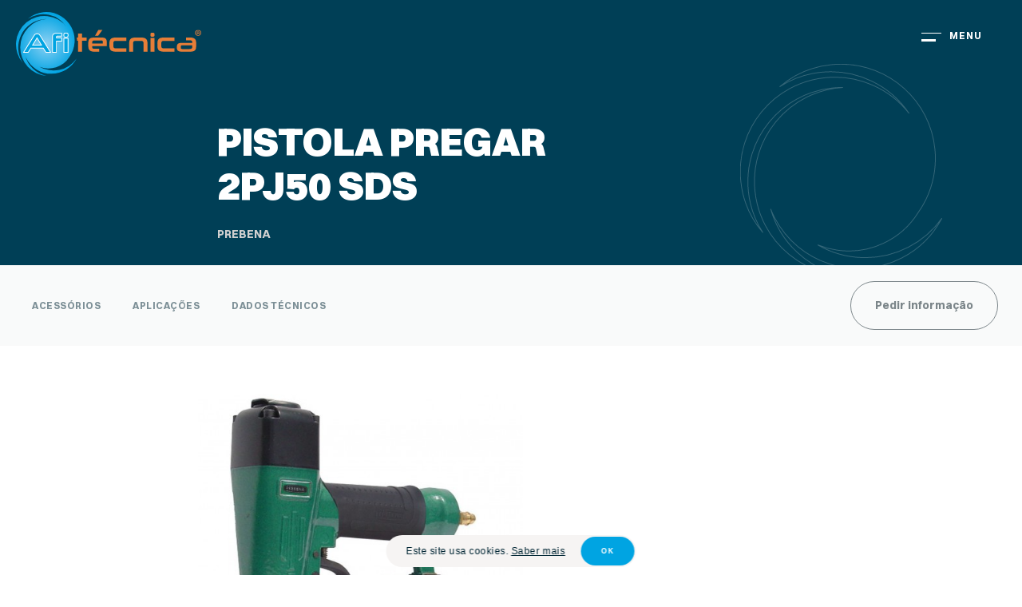

--- FILE ---
content_type: text/html; charset=UTF-8
request_url: https://www.afitecnica.pt/pt/catalogo/390000000mpr2j50
body_size: 5922
content:
<!doctype html>
<!--[if lt IE 7 ]> <html class="no-js ie6 ie" lang="pt"> <![endif]-->
<!--[if IE 7 ]>    <html class="no-js ie7 ie" lang="pt"> <![endif]-->
<!--[if IE 8 ]>    <html class="no-js ie8 ie" lang="pt"> <![endif]-->
<!--[if IE 9 ]>    <html class="no-js ie9 ie" lang="pt"> <![endif]-->
<!--[if (gt IE 9)|!(IE)]><!-->
<html class="no-js" lang="pt">
<!--<![endif]-->

<head>
    <meta charset="utf-8">
    <meta http-equiv="Content-Type" content="text/html; charset=utf-8" />
    <meta http-equiv="X-UA-Compatible" content="IE=edge">
    <meta name="viewport"
        content="width=device-width, initial-scale=1, minimum-scale=1, maximum-scale=5,viewport-fit=cover" />
    <meta name="msapplication-tap-highlight" content="no">
    <meta name="mobile-web-app-capable" content="yes">
    <meta name="apple-mobile-web-app-capable" content="yes">
    <meta name="apple-mobile-web-app-status-bar-style" content="black">
    <meta name="author" content="Velcrodesign">

    <title>PISTOLA PREGAR 2PJ50 SDS - Catálogo - Afitécnica | Centro Técnico de Afiação de Ferramentas Lda </title>
    <meta name="description" content=" A Afitécnica é especialista na indústria da fabricação de madeira, metalomecânica, alumínio e plástico com destaque pelos serviços de afiação de ferramentas de corte com cnc, fabricação e reparação de ferramentas de corte, comercialização de máquinas industriais e equipamentos, ferramentas e consumíveis. Alia ainda a assistência técnica a todo o tipo de máquinas e ferramentas.
" />
    <base href="https://www.afitecnica.pt/" />

            <script async src="https://www.googletagmanager.com/gtag/js?id=G-EQ82EFE0HX"></script>
        <script>
            window.dataLayer = window.dataLayer || [];

            function gtag() {
                dataLayer.push(arguments);
            }
            gtag('js', new Date());
            gtag('config', 'G-EQ82EFE0HX');
        </script>
    
    <!-- Add to Home Screen titles -->
    <meta name="apple-mobile-web-app-title" content="PISTOLA PREGAR 2PJ50 SDS - Catálogo - Afitécnica | Centro Técnico de Afiação de Ferramentas Lda ">
    <meta name="application-name" content="PISTOLA PREGAR 2PJ50 SDS - Catálogo - Afitécnica | Centro Técnico de Afiação de Ferramentas Lda ">

    <!-- Favicons -->
    <link rel="apple-touch-icon" sizes="180x180" href="imagens/favicons/apple-touch-icon.png">
    <link rel="icon" type="image/png" sizes="32x32" href="imagens/favicons/favicon-32x32.png">
    <link rel="icon" type="image/png" sizes="16x16" href="imagens/favicons/favicon-16x16.png">
    <link rel="manifest" href="imagens/favicons/site.webmanifest">
    <link rel="mask-icon" href="imagens/favicons/safari-pinned-tab.svg" color="#00a4e3">
    <link rel="shortcut icon" href="imagens/favicons/favicon.ico">
    <meta name="apple-mobile-web-app-title" content="Afit&eacute;cnica">
    <meta name="application-name" content="Afit&eacute;cnica">
    <meta name="msapplication-TileColor" content="#00a4e3">
    <meta name="msapplication-config" content="imagens/favicons/browserconfig.xml">
    <meta name="theme-color" content="#00a4e3">
    
    <!-- Social OGs -->
            <meta itemprop="name" content="PISTOLA PREGAR 2PJ50 SDS - Afitécnica | Centro Técnico de Afiação de Ferramentas Lda ">
        <meta itemprop="description" content="PISTOLA PREGAR 2PJ50 SDS">
        
        <meta itemprop="image"
            content="https://www.afitecnica.pt/uploads/produtos/390000000MPR2J50/390000000MPR2J50_001.jpg">
        <meta property="og:image"
            content="https://www.afitecnica.pt/uploads/produtos/390000000MPR2J50/390000000MPR2J50_001.jpg" />
        <meta property="og:image:width" content="1600" />
        <meta property="og:image:height" content="900" />
        <meta property="og:title" content="PISTOLA PREGAR 2PJ50 SDS" />
        <meta property="og:description" content="PISTOLA PREGAR 2PJ50 SDS" />
        <meta property="og:type" content="website" />
        <meta property="og:url" content="https://www.afitecnica.pt/pt/catalogo/390000000mpr2j50" />
        <meta property="og:site_name" content="Afitécnica | Centro Técnico de Afiação de Ferramentas Lda " />
        <meta property="fb:admins" content="100001751856529" />
        <meta property="fb:app_id" content="928655147202605" />

        <meta name="twitter:card" content="summary">
        <meta name="twitter:url" content="https://www.afitecnica.pt/pt/catalogo/390000000mpr2j50">
        <meta name="twitter:title" content="PISTOLA PREGAR 2PJ50 SDS - Afitécnica | Centro Técnico de Afiação de Ferramentas Lda ">
        <meta name="twitter:description" content="PISTOLA PREGAR 2PJ50 SDS">
        <meta name="twitter:image"
            content="https://www.afitecnica.pt/uploads/produtos/390000000MPR2J50/390000000MPR2J50_001.jpg">
    
    <!-- STYLESHEETS -->
        <link rel="stylesheet" href="js/fancybox/jquery.fancybox.min.css" type="text/css" media="screen" />
    <link rel="stylesheet" href="css/estilos.css?v=1639745790" type="text/css"
        media="screen, print" />
    <link rel="stylesheet" href="css/main.css?v=1693581177" type="text/css"
        media="screen, print" />
</head>

<body
    class="   nothome catalogo_single">

    <!-- LOADING -->
    <div class="loading-container">
        <div class="content">
            <img src="imagens/afitecnica_logo.svg">
        </div>
    </div>

    <main>
        <nav id="menu" class="">

    <div class="resp-menu">
        <div class="bg-image-container"></div>
		<div class="bg-ornament"></div>
        <div class="grid-container menu-outer">
            <div
                class="desktop-40 desktop-push-20 ls-tablet-50 ls-tablet-push-10 pt-tablet-70 pt-tablet-push-10 ls-phone-90 ls-phone-push-5 pt-phone-90 pt-phone-push-5 menu-inner pr">
                <div id="langs">
			    	<div class="lang-container">
                    
			    					    			
			    			<ul>
			    							    					                                    <li>
                                        
                                        <a href="https://www.afitecnica.pt/pt" title="Português"><img src="imagens/admin/flags/svg/pt.svg" alt="Português"> Português</a>
                                    </li>
			    								    							    								    						<li class="">
			    										    											    											    								<a href="https://www.afitecnica.pt/en" title="English"><img src="imagens/admin/flags/svg/en.svg" alt="English"> English</a>
			    											    										    						</li>
                                    			    							    			</ul>
			    					    	</div>
			    </div>
                <div class="menus">
                    <ul class="nav">
	<li class="first"><a href="https://www.afitecnica.pt/pt/catalogo-3" title="Catálogo"><span>Catálogo</span></a></li>
	<li class="cinzento-claro"><a href="https://www.afitecnica.pt/pt/servicos" title="Serviços"><span>Serviços</span></a></li>
	<li class=""><a href="https://www.afitecnica.pt/pt/atendimento-personalizado" title="Atendimento Personalizado"><span>Atendimento Personalizado</span></a></li>
	<li class="last cinzento-claro"><a href="https://www.afitecnica.pt/pt/contactos" title="Contactos"><span>Contactos</span></a></li>
</ul>

                </div>
                <div class="secondary-menus">
                    <ul class="nav-secondary">
	<li class="first"><a href="https://www.afitecnica.pt/pt/sobre-a-afitecnica" title="Sobre a Afitécnica"><span>Sobre a Afitécnica</span></a></li>
	<li class=""><a href="https://www.afitecnica.pt/pt/ferramentas-de-corte-a-medida" title="Ferramentas de corte à medida"><span>Ferramentas de corte à medida</span></a></li>
	<li class=""><a href="https://www.afitecnica.pt/pt/solucoes-para-a-industria" title="Soluções para a indústria"><span>Soluções para a indústria</span></a></li>
	<li class="last pp"><a href="https://www.afitecnica.pt/pt/condicoes-legais" title="Condições Legais"><span>Condições Legais</span></a></li>
</ul>

                </div>
            </div>
            <div class="separador"></div>
        </div>
                    <div class="networks-container">
                <ul class="networks">
                                            <li><a href="https://www.facebook.com/afitecnica/" target="_blank" rel="noopener"
                                title="Facebook"><i class="so so-facebook"></i></a></li>
                                            <li><a href="https://www.linkedin.com/company/afitecncia/" target="_blank" rel="noopener"
                                title="LinkedIn"><i class="so so-linkedin"></i></a></li>
                                            <li><a href="https://www.youtube.com/@afitecnicaleiria3505" target="_blank" rel="noopener"
                                title="Youtube"><i class="so so-youtube"></i></a></li>
                                    </ul>
                <a href="https://www.velcrodesign.com" target="_blank" class="velcro" title="Velcrodesign"></a>
            </div>
        		
    </div>
    <a class="toggle-menu" id="toggle-menu" title="menu" aria-label="menu">
        <span class="icon-menu"></span>
        <div class="nav-heading-outter">
            <div class="nav-heading text-menu">menu</div>
            <div class="nav-heading text-fechar">fechar</div>
        </div>
    </a>
    <a href="https://www.afitecnica.pt/pt" class="logo-container" title="pagina principal" aria-label="pagina principal">
        <div class="logo white" style="background-image:url('imagens/afitecnica_logo.svg')"></div>
        <div class="logo light" style="background-image:url('imagens/afitecnica_logo.svg')"></div>
        <img class="logo" src="imagens/afitecnica_logo.svg" alt="logo">
    </a>
    <div class="clear"></div>
</nav>
        
 

    <section class="top-banner catalogo-single-banner">
        <div class="bg-ornament-1"></div>
        <div class="grid-container">
            <div class="desktop-40 desktop-push-20 ls-tablet-50 ls-tablet-push-20 pt-tablet-60 pt-tablet-push-10">
                <h1 class="texto-branco pb10">PISTOLA PREGAR 2PJ50 SDS</h1>
                <div class="text white pb15"></div>
                <div class="categories-title">PREBENA</div>
            </div>
        </div>
    </section>
    <section class="catalogo-single-section">
        <div class="sticky-bar-outter"></div>
        <div class="submenu-grid-wrap sticky-bar">
            <div class="submenu-banner-nav" id="drag-container">
                <div class="submenu-banner-wrapper">
                    <div class="submenu-banner-inner" id="drag-x">
                        <a href="https://www.afitecnica.pt/pt/catalogo/390000000mpr2j50#acessorios" class="submenu-item"
                            data-id="acessorios" title="Acessórios">Acessórios</a>

                            

                            
                        <a href="https://www.afitecnica.pt/pt/catalogo/390000000mpr2j50#aplicacoes" class="submenu-item" data-id="aplicacoes"
                            title="Aplicações">Aplicações</a>
                                                
                                                <a href="https://www.afitecnica.pt/pt/catalogo/390000000mpr2j50#dados-tecnicos" data-id="dados-tecnicos" class="submenu-item"
                            title="Dados Técnicos">Dados Técnicos</a>
                        
                        
                        <a href="javascript:;" class="open-popup btn cinzento"
                            title="Pedir informação">Pedir informação</a>
                    </div>
                </div>
            </div>
        </div>
        <div class="pedir-informacao-responsive">
            <a href="javascript:;" class="open-popup btn white"
            title="Pedir informação">+ Informação</a>
        </div>
    </section>
    <section class="caracteristicas-section">
        <div class="anchor" id="acessorios"></div>
        <div class="grid-container">
            <div class="desktop-50 desktop-push-10 ls-tablet-50 ls-tablet-push-10 pt-tablet-50 pt-tablet-push-5 ls-phone-50">
                                    <div class="slider-container-cara">
                                                <div class="item">
                            <div class="item-inner">
                                <div class="img-wrapper">
                                                                        <div class="imagem3x2 lazy load-img bg-contain"
                                        data-src="uploads/produtos/390000000MPR2J50/390000000MPR2J50_001.jpg"></div>
                                </div>
                            </div>
                        </div>
                                            </div>
                                
            </div>
            <div class="desktop-30 desktop-push-10 ls-tablet-30 ls-tablet-push-10 pt-tablet-40 pt-tablet-push-5 ls-phone-50 mt-cara">
                                
                
                
                            </div>
        </div>
    </section>

    
        <section class="principais-campos-section">
        <div class="anchor" id="aplicacoes"></div>
        <div class="grid-container">
            <div class="desktop-60 desktop-push-20 ls-tablet-60 ls-tablet-push-20 pt-tablet-80 pt-tablet-push-10">
                <h2 class="pb25 texto-preto">Principais campos de aplicação</h2>
                <div class="text">
                    <p>Ideal para molduras decorativas, montagem de molduras, guarnições de madeira, contas de vidro, fabricação de marcenaria, fabricação de móveis, etc.</p>
                </div>
                                                <hr>
                            </div>
        </div>
    </section>
        
        <section class="dados-tecnicos-section">
        <div class="anchor" id="dados-tecnicos"></div>
        <div class="grid-container">
            <div class="desktop-60 desktop-push-20 ls-tablet-60 ls-tablet-push-20 pt-tablet-80 pt-tablet-push-10">
                <h2 class="pb25 texto-preto">Dados Técnicos</h2>
                <div class="dados-tecnicos-list">
                    <div class="text">
                        <p>Especificação técnica: <br />
"	Peso: 1,25 kg <br />
"	Pressão operacional: 5 - 7 bar <br />
"	Consumo de ar: 0,75 l <br />
"	Prego Medidas: J de 16 a 50mm / Tipo J</p>
                    </div>
                                    </div>
            </div>
        </div>
    </section>
    
        
    <section class="relacionados-list-section">
        <div class="grid-container">
            <div class="produtos-container relacionados">
                
                                    <a href="https://www.afitecnica.pt/pt/catalogo/3901vmaqcnw2345e"
                        class="produtos-item tac" title="Produto" aria-label="Produto">
                                                                        <div class="imagem3x2 lazy load-img bg-contain"
                            data-src="uploads/produtos/3901VMAQCNW2345E/3901VMAQCNW2345E_001.jpg"></div>
                                                <h3 class="texto-preto">PREGO ESTRIADO TIPO CNW</h3>
                        <div class="brand-title">PREBENA</div>
                        
                    </a>
                                    <a href="https://www.afitecnica.pt/pt/catalogo/3901050z01923800"
                        class="produtos-item tac" title="Produto" aria-label="Produto">
                                                                        <div class="imagem3x2 lazy load-img bg-contain"
                            data-src="uploads/produtos/3901050Z01923800/3901050Z01923800_001.jpg"></div>
                                                <h3 class="texto-preto">AGRAFO TIPO Z</h3>
                        <div class="brand-title">PREBENA</div>
                        
                    </a>
                                    <a href="https://www.afitecnica.pt/pt/catalogo/3901050v01010000"
                        class="produtos-item tac" title="Produto" aria-label="Produto">
                                                                        <div class="imagem3x2 lazy load-img bg-contain"
                            data-src="uploads/produtos/3901050V01010000/3901050V01010000_001.jpg"></div>
                                                <h3 class="texto-preto">AGRAFO V-10</h3>
                        <div class="brand-title">PREBENA</div>
                        
                    </a>
                                    <a href="https://www.afitecnica.pt/pt/catalogo/3901050t25010000"
                        class="produtos-item tac" title="Produto" aria-label="Produto">
                                                                        <div class="imagem3x2 lazy load-img bg-contain"
                            data-src="uploads/produtos/3901050T25010000/3901050T25010000_001.jpg"></div>
                                                <h3 class="texto-preto">PREGO  TIPO T</h3>
                        <div class="brand-title">PREBENA</div>
                        
                    </a>
                            </div>
            <div class="btn-container">
                                <a href="pt/catalogo" class="btn cinzento go-back"
                    title="‹ voltar">‹ voltar</a>
                            </div>
        </div>
    </section>
    <div class="popup">
        <div class="logo"></div>
        <a class="toggle-popup" id="toggle-popup" title="fechar" aria-label="fechar">
            <span class="icon-menu"></span>
            <div class="nav-heading-outter">
                <div class="nav-heading text-fechar">fechar</div>
            </div>
        </a>
        <div class="bg-ornament"></div>
        <div class="grid-container">
            <div class="desktop-40 desktop-push-20 ls-tablet-40 ls-tablet-push-20 pt-tablet-50 pt-tablet-push-10">
                <h4 class="texto-laranja pb20">Pedido de informações</h4>
                <div class="titulo-banner texto-branco">PISTOLA PREGAR 2PJ50 SDS</div>
            </div>
            <div class="desktop-20 desktop-push-20 ls-tablet-20 ls-tablet-push-20 pt-tablet-30 pt-tablet-push-10">
                                                <div class="imagem3x2 lazy load-img bg-contain"
                                    data-src="uploads/produtos/390000000MPR2J50/390000000MPR2J50_001.jpg"></div>
                                            </div>
            <div class="clear"></div>
            <div class="desktop-50 desktop-push-20 ls-tablet-50 ls-tablet-push-20 pt-tablet-60 pt-tablet-push-10">
                <div id="pedido-form">
                    <form action="https://www.afitecnica.pt/pt/contact/produto_pedido" autocomplete="off" @submit.prevent="submitForm" method="post" accept-charset="utf-8">
                                                                                                           <input type="hidden" name="ci_token" value="a95ed98a394786f01aa317fe3a211475" />

                    <div class="input-group">
                        <label for="nome" class="white">Nome</label>
                        <input type="text" name="nome" id="nome" class="form-field white"
                            placeholder="Insira o seu nome">
                    </div>
                    <div class="input-group">
                        <label for="email" class="white">E-mail</label>
                        <input type="email" name="email" id="email" class="form-field white"
                            placeholder="Insira o seu email">
                    </div>
                    <div class="input-group half">
                        <label for="empresa" class="white">Empresa (Opcional)</label>
                        <input type="text" name="empresa" id="empresa" class="form-field white"
                            placeholder="Insira o nome da sua empresa">
                    </div>
                    <div class="input-group half">
                        <label for="tel" class="white">Número de telefone (Opcional)</label>
                        <input type="text" name="tel" id="tel" class="form-field white" placeholder="ex: 910 000 000">
                    </div>
                    <div class="input-group">
                        <label for="mensagem" class="white">Descrição</label>
                        <textarea name="mensagem" id="mensagem" class="form-field white"
                            placeholder="Escreva com detalhe o que pretende"></textarea>
                    </div>
                    <div class="checkpolicy white">
                        <input type="checkbox" name="checkpolicy" id="checkpolicy" value="1">
                        <span></span>
                        <label for="checkpolicy">Li e aceito a <a href="https://www.afitecnica.pt/pt/condicoes-legais" target="_blank">política de privacidade</a></label>
                    </div>
                    
                    <div class="inputs">
                        <div class="g-recaptcha" data-sitekey="6Ld8u68mAAAAAGW0lY6EOq5QDU9b1PBKPlcKx8X0"></div>
                    </div>

                    <div class="feedback" v-bind:class="feedback.class" v-if="feedback.message"
                        v-html="feedback.message"></div>
                    <div class="submit">
                        <button type="submit" class="btn cinzento">Enviar pedido</button>
                    </div>
                    <input type="hidden" name="produto" value="PISTOLA PREGAR 2PJ50 SDS">
                    </form>
                </div>
            </div>
        </div>
    </div>
    </main>
    <footer>
    <div class="grid-container">
        <div class="desktop-80 desktop-push-10 ls-tablet-80 ls-tablet-push-10 pt-tablet-90 pt-tablet-push-5">
            <div class="footer-wrap-container">
                <div class="footer-wrap">
                    <h4 class="ttu">a afitécnica</h4>
                    <ul class="footer-nav">
	<li class="first"><a href="https://www.afitecnica.pt/pt/sobre-a-afitecnica" title="Sobre a Afitécnica"><span>Sobre a Afitécnica</span></a></li>
	<li class=""><a href="https://www.afitecnica.pt/pt/servicos" title="Serviços"><span>Serviços</span></a></li>
	<li class="last"><a href="https://www.afitecnica.pt/pt/contactos" title="Contactos"><span>Contactos</span></a></li>
</ul>

                </div>
                <div class="footer-wrap">
                    <h4 class="ttu">Produtos</h4>
                    <ul class="footer-nav">
	<li class="first"><a href="https://www.afitecnica.pt/pt/catalogo-3" title="Catálogo"><span>Catálogo</span></a></li>
	<li class=""><a href="https://www.afitecnica.pt/pt/atendimento-personalizado" title="Atendimento Personalizado"><span>Atendimento Personalizado</span></a></li>
	<li class=""><a href="https://www.afitecnica.pt/pt/ferramentas-de-corte-a-medida" title="Ferramentas de corte à medida"><span>Ferramentas de corte à medida</span></a></li>
	<li class="last"><a href="https://www.afitecnica.pt/pt/solucoes-para-a-industria" title="Soluções para a indústria"><span>Soluções para a indústria</span></a></li>
</ul>

                </div>
                <div class="footer-wrap">
                    <h4 class="ttu">Informações</h4>
                    <ul class="footer-nav">
	<li class="first"><a href="https://www.afitecnica.pt/pt/condicoes-legais" title="Condições Legais"><span>Condições Legais</span></a></li>
	<li class="last cp"><a href="https://www.afitecnica.pt/pt/politica-de-cookies" title="Política de Cookies"><span>Política de Cookies</span></a></li>
</ul>


                    <div class="pme">
                        <img src="imagens/certificacoes_pme_17_19_22.svg" alt="PME Líder" class="responsive">
                    </div>
                </div>
            </div>
            <div class="clear"></div>
            <hr />
        </div>
    </div>
	<div class="clear"></div>
    <div class="desktop-20 ls-tablet-20 pt-tablet-20 ls-phone-30 pt-phone-100 copyright">
        <p>&copy;2026 - Afitécnica</p>
    </div>
    <div class="desktop-60 ls-tablet-60 pt-tablet-60 ls-phone-40 pt-phone-100">
                    <div class="networks-footer">
                <ul class="networks">
                                            <li><a href="https://www.facebook.com/afitecnica/" target="_blank" rel="noopener"
                                title="Facebook"><i class="so so-facebook"></i></a></li>
                                            <li><a href="https://www.linkedin.com/company/afitecncia/" target="_blank" rel="noopener"
                                title="LinkedIn"><i class="so so-linkedin"></i></a></li>
                                            <li><a href="https://www.youtube.com/@afitecnicaleiria3505" target="_blank" rel="noopener"
                                title="Youtube"><i class="so so-youtube"></i></a></li>
                                    </ul>
            </div>
                <div class="clear"></div>&nbsp;
    </div>
    <div class="desktop-20 ls-tablet-20 pt-tablet-20  ls-phone-30 pt-phone-100 velcro-container">
        <a href="https://www.velcrodesign.com" target="_blank" class="velcro" title="Velcrodesign"></a>
    </div>
</footer>

    <script>
        var BASE_URL = "https://www.afitecnica.pt";
        var CURRENT_URL = "https://www.afitecnica.pt/pt/catalogo/390000000mpr2j50";
        var CURRENT_LANGUAGE = "pt";

        var LANG = {
            a_enviar: 'A enviar...',
            preencha_os_campos_em_falta: 'Preencha os campos obrigatórios',
            email_invalido: 'Preencha um email válido',
            inscricao_sucesso: 'Inscrição com sucesso',
            inscricao_erro: 'Erro ao inscrever. Tente novamente mais tarde por favor.',
            aguarde: 'Aguarde',
            accept_privacy_policy: 'Por favor, aceite a política de privacidade para submeter o formulário.',
            cookies_txt: 'Este site usa cookies. {policy_url}',
            cookies_btn: 'OK',
            cp_txt: 'Saber mais',
            cp_url: 'https://www.afitecnica.pt/pt/politica-de-cookies'
        }
    </script>

    <!-- JAVASCRIPT -->
        <script src="js/plugins.js?v=1639745807"></script>
    <script src="js/fancybox/jquery.fancybox.min.js"></script>
    <script src="js/tweenmax/TweenMax.min.js"></script>
    <script src="js/tweenmax/easing/EasePack.min.js"></script>
    <script src="js/tweenmax/utils/Draggable.min.js"></script>
    <script src="js/tweenmax/plugins/ThrowPropsPlugin.min.js"></script>
    <script src="js/site.min.js?v=1678819954"></script>
    

    <script src="js/libs/vue2.min.js"></script>
    <script src="https://www.google.com/recaptcha/api.js" async defer></script>

    <script>
        $(document).ready(function() {
            if (window.location.hash) {
                var hash = window.location.hash.substring(1);
                // $('.submenu-item[data-id="' + hash + '"]').addClass('current');
            }
        });
        
        var app = new Vue({
            el: "#pedido-form",
            data: {
                feedback: {
                    message: '',
                    class: ''
                }
            },
            methods: {
                /**
                 * Submeter
                 */
                submitForm: function(e) {
                    var $this = this;
                    var fields = $(e.target).serialize();
                    var action = $(e.target).attr('action');
                    $this.feedback.message = '';

                    $.blockUI({
                        message: '<h5>' + LANG.aguarde + '</h5>'
                    });

                    $.ajax({
                        url: action,
                        type: 'POST',
                        data: fields,
                        dataType: 'json',
                        success: function(r) {
                            if (r.class == 'ok') {
                                $(e.target)[0].reset();
                            }
                            $this.feedback.message = r.message;
                            $this.feedback.class = r.class;
                            $.unblockUI();
                        },
                        error: function(r) {
                            $this.feedback.message = LANG.email_erro;
                            $this.feedback.class = 'error';
                            $.unblockUI();
                        }
                    });
                }
            }
        });
    </script>

    <noscript>Scripts auxiliares de javascript</noscript>
</body>

</html>


--- FILE ---
content_type: text/html; charset=utf-8
request_url: https://www.google.com/recaptcha/api2/anchor?ar=1&k=6Ld8u68mAAAAAGW0lY6EOq5QDU9b1PBKPlcKx8X0&co=aHR0cHM6Ly93d3cuYWZpdGVjbmljYS5wdDo0NDM.&hl=en&v=N67nZn4AqZkNcbeMu4prBgzg&size=normal&anchor-ms=20000&execute-ms=30000&cb=4s2oh3sk09ve
body_size: 49452
content:
<!DOCTYPE HTML><html dir="ltr" lang="en"><head><meta http-equiv="Content-Type" content="text/html; charset=UTF-8">
<meta http-equiv="X-UA-Compatible" content="IE=edge">
<title>reCAPTCHA</title>
<style type="text/css">
/* cyrillic-ext */
@font-face {
  font-family: 'Roboto';
  font-style: normal;
  font-weight: 400;
  font-stretch: 100%;
  src: url(//fonts.gstatic.com/s/roboto/v48/KFO7CnqEu92Fr1ME7kSn66aGLdTylUAMa3GUBHMdazTgWw.woff2) format('woff2');
  unicode-range: U+0460-052F, U+1C80-1C8A, U+20B4, U+2DE0-2DFF, U+A640-A69F, U+FE2E-FE2F;
}
/* cyrillic */
@font-face {
  font-family: 'Roboto';
  font-style: normal;
  font-weight: 400;
  font-stretch: 100%;
  src: url(//fonts.gstatic.com/s/roboto/v48/KFO7CnqEu92Fr1ME7kSn66aGLdTylUAMa3iUBHMdazTgWw.woff2) format('woff2');
  unicode-range: U+0301, U+0400-045F, U+0490-0491, U+04B0-04B1, U+2116;
}
/* greek-ext */
@font-face {
  font-family: 'Roboto';
  font-style: normal;
  font-weight: 400;
  font-stretch: 100%;
  src: url(//fonts.gstatic.com/s/roboto/v48/KFO7CnqEu92Fr1ME7kSn66aGLdTylUAMa3CUBHMdazTgWw.woff2) format('woff2');
  unicode-range: U+1F00-1FFF;
}
/* greek */
@font-face {
  font-family: 'Roboto';
  font-style: normal;
  font-weight: 400;
  font-stretch: 100%;
  src: url(//fonts.gstatic.com/s/roboto/v48/KFO7CnqEu92Fr1ME7kSn66aGLdTylUAMa3-UBHMdazTgWw.woff2) format('woff2');
  unicode-range: U+0370-0377, U+037A-037F, U+0384-038A, U+038C, U+038E-03A1, U+03A3-03FF;
}
/* math */
@font-face {
  font-family: 'Roboto';
  font-style: normal;
  font-weight: 400;
  font-stretch: 100%;
  src: url(//fonts.gstatic.com/s/roboto/v48/KFO7CnqEu92Fr1ME7kSn66aGLdTylUAMawCUBHMdazTgWw.woff2) format('woff2');
  unicode-range: U+0302-0303, U+0305, U+0307-0308, U+0310, U+0312, U+0315, U+031A, U+0326-0327, U+032C, U+032F-0330, U+0332-0333, U+0338, U+033A, U+0346, U+034D, U+0391-03A1, U+03A3-03A9, U+03B1-03C9, U+03D1, U+03D5-03D6, U+03F0-03F1, U+03F4-03F5, U+2016-2017, U+2034-2038, U+203C, U+2040, U+2043, U+2047, U+2050, U+2057, U+205F, U+2070-2071, U+2074-208E, U+2090-209C, U+20D0-20DC, U+20E1, U+20E5-20EF, U+2100-2112, U+2114-2115, U+2117-2121, U+2123-214F, U+2190, U+2192, U+2194-21AE, U+21B0-21E5, U+21F1-21F2, U+21F4-2211, U+2213-2214, U+2216-22FF, U+2308-230B, U+2310, U+2319, U+231C-2321, U+2336-237A, U+237C, U+2395, U+239B-23B7, U+23D0, U+23DC-23E1, U+2474-2475, U+25AF, U+25B3, U+25B7, U+25BD, U+25C1, U+25CA, U+25CC, U+25FB, U+266D-266F, U+27C0-27FF, U+2900-2AFF, U+2B0E-2B11, U+2B30-2B4C, U+2BFE, U+3030, U+FF5B, U+FF5D, U+1D400-1D7FF, U+1EE00-1EEFF;
}
/* symbols */
@font-face {
  font-family: 'Roboto';
  font-style: normal;
  font-weight: 400;
  font-stretch: 100%;
  src: url(//fonts.gstatic.com/s/roboto/v48/KFO7CnqEu92Fr1ME7kSn66aGLdTylUAMaxKUBHMdazTgWw.woff2) format('woff2');
  unicode-range: U+0001-000C, U+000E-001F, U+007F-009F, U+20DD-20E0, U+20E2-20E4, U+2150-218F, U+2190, U+2192, U+2194-2199, U+21AF, U+21E6-21F0, U+21F3, U+2218-2219, U+2299, U+22C4-22C6, U+2300-243F, U+2440-244A, U+2460-24FF, U+25A0-27BF, U+2800-28FF, U+2921-2922, U+2981, U+29BF, U+29EB, U+2B00-2BFF, U+4DC0-4DFF, U+FFF9-FFFB, U+10140-1018E, U+10190-1019C, U+101A0, U+101D0-101FD, U+102E0-102FB, U+10E60-10E7E, U+1D2C0-1D2D3, U+1D2E0-1D37F, U+1F000-1F0FF, U+1F100-1F1AD, U+1F1E6-1F1FF, U+1F30D-1F30F, U+1F315, U+1F31C, U+1F31E, U+1F320-1F32C, U+1F336, U+1F378, U+1F37D, U+1F382, U+1F393-1F39F, U+1F3A7-1F3A8, U+1F3AC-1F3AF, U+1F3C2, U+1F3C4-1F3C6, U+1F3CA-1F3CE, U+1F3D4-1F3E0, U+1F3ED, U+1F3F1-1F3F3, U+1F3F5-1F3F7, U+1F408, U+1F415, U+1F41F, U+1F426, U+1F43F, U+1F441-1F442, U+1F444, U+1F446-1F449, U+1F44C-1F44E, U+1F453, U+1F46A, U+1F47D, U+1F4A3, U+1F4B0, U+1F4B3, U+1F4B9, U+1F4BB, U+1F4BF, U+1F4C8-1F4CB, U+1F4D6, U+1F4DA, U+1F4DF, U+1F4E3-1F4E6, U+1F4EA-1F4ED, U+1F4F7, U+1F4F9-1F4FB, U+1F4FD-1F4FE, U+1F503, U+1F507-1F50B, U+1F50D, U+1F512-1F513, U+1F53E-1F54A, U+1F54F-1F5FA, U+1F610, U+1F650-1F67F, U+1F687, U+1F68D, U+1F691, U+1F694, U+1F698, U+1F6AD, U+1F6B2, U+1F6B9-1F6BA, U+1F6BC, U+1F6C6-1F6CF, U+1F6D3-1F6D7, U+1F6E0-1F6EA, U+1F6F0-1F6F3, U+1F6F7-1F6FC, U+1F700-1F7FF, U+1F800-1F80B, U+1F810-1F847, U+1F850-1F859, U+1F860-1F887, U+1F890-1F8AD, U+1F8B0-1F8BB, U+1F8C0-1F8C1, U+1F900-1F90B, U+1F93B, U+1F946, U+1F984, U+1F996, U+1F9E9, U+1FA00-1FA6F, U+1FA70-1FA7C, U+1FA80-1FA89, U+1FA8F-1FAC6, U+1FACE-1FADC, U+1FADF-1FAE9, U+1FAF0-1FAF8, U+1FB00-1FBFF;
}
/* vietnamese */
@font-face {
  font-family: 'Roboto';
  font-style: normal;
  font-weight: 400;
  font-stretch: 100%;
  src: url(//fonts.gstatic.com/s/roboto/v48/KFO7CnqEu92Fr1ME7kSn66aGLdTylUAMa3OUBHMdazTgWw.woff2) format('woff2');
  unicode-range: U+0102-0103, U+0110-0111, U+0128-0129, U+0168-0169, U+01A0-01A1, U+01AF-01B0, U+0300-0301, U+0303-0304, U+0308-0309, U+0323, U+0329, U+1EA0-1EF9, U+20AB;
}
/* latin-ext */
@font-face {
  font-family: 'Roboto';
  font-style: normal;
  font-weight: 400;
  font-stretch: 100%;
  src: url(//fonts.gstatic.com/s/roboto/v48/KFO7CnqEu92Fr1ME7kSn66aGLdTylUAMa3KUBHMdazTgWw.woff2) format('woff2');
  unicode-range: U+0100-02BA, U+02BD-02C5, U+02C7-02CC, U+02CE-02D7, U+02DD-02FF, U+0304, U+0308, U+0329, U+1D00-1DBF, U+1E00-1E9F, U+1EF2-1EFF, U+2020, U+20A0-20AB, U+20AD-20C0, U+2113, U+2C60-2C7F, U+A720-A7FF;
}
/* latin */
@font-face {
  font-family: 'Roboto';
  font-style: normal;
  font-weight: 400;
  font-stretch: 100%;
  src: url(//fonts.gstatic.com/s/roboto/v48/KFO7CnqEu92Fr1ME7kSn66aGLdTylUAMa3yUBHMdazQ.woff2) format('woff2');
  unicode-range: U+0000-00FF, U+0131, U+0152-0153, U+02BB-02BC, U+02C6, U+02DA, U+02DC, U+0304, U+0308, U+0329, U+2000-206F, U+20AC, U+2122, U+2191, U+2193, U+2212, U+2215, U+FEFF, U+FFFD;
}
/* cyrillic-ext */
@font-face {
  font-family: 'Roboto';
  font-style: normal;
  font-weight: 500;
  font-stretch: 100%;
  src: url(//fonts.gstatic.com/s/roboto/v48/KFO7CnqEu92Fr1ME7kSn66aGLdTylUAMa3GUBHMdazTgWw.woff2) format('woff2');
  unicode-range: U+0460-052F, U+1C80-1C8A, U+20B4, U+2DE0-2DFF, U+A640-A69F, U+FE2E-FE2F;
}
/* cyrillic */
@font-face {
  font-family: 'Roboto';
  font-style: normal;
  font-weight: 500;
  font-stretch: 100%;
  src: url(//fonts.gstatic.com/s/roboto/v48/KFO7CnqEu92Fr1ME7kSn66aGLdTylUAMa3iUBHMdazTgWw.woff2) format('woff2');
  unicode-range: U+0301, U+0400-045F, U+0490-0491, U+04B0-04B1, U+2116;
}
/* greek-ext */
@font-face {
  font-family: 'Roboto';
  font-style: normal;
  font-weight: 500;
  font-stretch: 100%;
  src: url(//fonts.gstatic.com/s/roboto/v48/KFO7CnqEu92Fr1ME7kSn66aGLdTylUAMa3CUBHMdazTgWw.woff2) format('woff2');
  unicode-range: U+1F00-1FFF;
}
/* greek */
@font-face {
  font-family: 'Roboto';
  font-style: normal;
  font-weight: 500;
  font-stretch: 100%;
  src: url(//fonts.gstatic.com/s/roboto/v48/KFO7CnqEu92Fr1ME7kSn66aGLdTylUAMa3-UBHMdazTgWw.woff2) format('woff2');
  unicode-range: U+0370-0377, U+037A-037F, U+0384-038A, U+038C, U+038E-03A1, U+03A3-03FF;
}
/* math */
@font-face {
  font-family: 'Roboto';
  font-style: normal;
  font-weight: 500;
  font-stretch: 100%;
  src: url(//fonts.gstatic.com/s/roboto/v48/KFO7CnqEu92Fr1ME7kSn66aGLdTylUAMawCUBHMdazTgWw.woff2) format('woff2');
  unicode-range: U+0302-0303, U+0305, U+0307-0308, U+0310, U+0312, U+0315, U+031A, U+0326-0327, U+032C, U+032F-0330, U+0332-0333, U+0338, U+033A, U+0346, U+034D, U+0391-03A1, U+03A3-03A9, U+03B1-03C9, U+03D1, U+03D5-03D6, U+03F0-03F1, U+03F4-03F5, U+2016-2017, U+2034-2038, U+203C, U+2040, U+2043, U+2047, U+2050, U+2057, U+205F, U+2070-2071, U+2074-208E, U+2090-209C, U+20D0-20DC, U+20E1, U+20E5-20EF, U+2100-2112, U+2114-2115, U+2117-2121, U+2123-214F, U+2190, U+2192, U+2194-21AE, U+21B0-21E5, U+21F1-21F2, U+21F4-2211, U+2213-2214, U+2216-22FF, U+2308-230B, U+2310, U+2319, U+231C-2321, U+2336-237A, U+237C, U+2395, U+239B-23B7, U+23D0, U+23DC-23E1, U+2474-2475, U+25AF, U+25B3, U+25B7, U+25BD, U+25C1, U+25CA, U+25CC, U+25FB, U+266D-266F, U+27C0-27FF, U+2900-2AFF, U+2B0E-2B11, U+2B30-2B4C, U+2BFE, U+3030, U+FF5B, U+FF5D, U+1D400-1D7FF, U+1EE00-1EEFF;
}
/* symbols */
@font-face {
  font-family: 'Roboto';
  font-style: normal;
  font-weight: 500;
  font-stretch: 100%;
  src: url(//fonts.gstatic.com/s/roboto/v48/KFO7CnqEu92Fr1ME7kSn66aGLdTylUAMaxKUBHMdazTgWw.woff2) format('woff2');
  unicode-range: U+0001-000C, U+000E-001F, U+007F-009F, U+20DD-20E0, U+20E2-20E4, U+2150-218F, U+2190, U+2192, U+2194-2199, U+21AF, U+21E6-21F0, U+21F3, U+2218-2219, U+2299, U+22C4-22C6, U+2300-243F, U+2440-244A, U+2460-24FF, U+25A0-27BF, U+2800-28FF, U+2921-2922, U+2981, U+29BF, U+29EB, U+2B00-2BFF, U+4DC0-4DFF, U+FFF9-FFFB, U+10140-1018E, U+10190-1019C, U+101A0, U+101D0-101FD, U+102E0-102FB, U+10E60-10E7E, U+1D2C0-1D2D3, U+1D2E0-1D37F, U+1F000-1F0FF, U+1F100-1F1AD, U+1F1E6-1F1FF, U+1F30D-1F30F, U+1F315, U+1F31C, U+1F31E, U+1F320-1F32C, U+1F336, U+1F378, U+1F37D, U+1F382, U+1F393-1F39F, U+1F3A7-1F3A8, U+1F3AC-1F3AF, U+1F3C2, U+1F3C4-1F3C6, U+1F3CA-1F3CE, U+1F3D4-1F3E0, U+1F3ED, U+1F3F1-1F3F3, U+1F3F5-1F3F7, U+1F408, U+1F415, U+1F41F, U+1F426, U+1F43F, U+1F441-1F442, U+1F444, U+1F446-1F449, U+1F44C-1F44E, U+1F453, U+1F46A, U+1F47D, U+1F4A3, U+1F4B0, U+1F4B3, U+1F4B9, U+1F4BB, U+1F4BF, U+1F4C8-1F4CB, U+1F4D6, U+1F4DA, U+1F4DF, U+1F4E3-1F4E6, U+1F4EA-1F4ED, U+1F4F7, U+1F4F9-1F4FB, U+1F4FD-1F4FE, U+1F503, U+1F507-1F50B, U+1F50D, U+1F512-1F513, U+1F53E-1F54A, U+1F54F-1F5FA, U+1F610, U+1F650-1F67F, U+1F687, U+1F68D, U+1F691, U+1F694, U+1F698, U+1F6AD, U+1F6B2, U+1F6B9-1F6BA, U+1F6BC, U+1F6C6-1F6CF, U+1F6D3-1F6D7, U+1F6E0-1F6EA, U+1F6F0-1F6F3, U+1F6F7-1F6FC, U+1F700-1F7FF, U+1F800-1F80B, U+1F810-1F847, U+1F850-1F859, U+1F860-1F887, U+1F890-1F8AD, U+1F8B0-1F8BB, U+1F8C0-1F8C1, U+1F900-1F90B, U+1F93B, U+1F946, U+1F984, U+1F996, U+1F9E9, U+1FA00-1FA6F, U+1FA70-1FA7C, U+1FA80-1FA89, U+1FA8F-1FAC6, U+1FACE-1FADC, U+1FADF-1FAE9, U+1FAF0-1FAF8, U+1FB00-1FBFF;
}
/* vietnamese */
@font-face {
  font-family: 'Roboto';
  font-style: normal;
  font-weight: 500;
  font-stretch: 100%;
  src: url(//fonts.gstatic.com/s/roboto/v48/KFO7CnqEu92Fr1ME7kSn66aGLdTylUAMa3OUBHMdazTgWw.woff2) format('woff2');
  unicode-range: U+0102-0103, U+0110-0111, U+0128-0129, U+0168-0169, U+01A0-01A1, U+01AF-01B0, U+0300-0301, U+0303-0304, U+0308-0309, U+0323, U+0329, U+1EA0-1EF9, U+20AB;
}
/* latin-ext */
@font-face {
  font-family: 'Roboto';
  font-style: normal;
  font-weight: 500;
  font-stretch: 100%;
  src: url(//fonts.gstatic.com/s/roboto/v48/KFO7CnqEu92Fr1ME7kSn66aGLdTylUAMa3KUBHMdazTgWw.woff2) format('woff2');
  unicode-range: U+0100-02BA, U+02BD-02C5, U+02C7-02CC, U+02CE-02D7, U+02DD-02FF, U+0304, U+0308, U+0329, U+1D00-1DBF, U+1E00-1E9F, U+1EF2-1EFF, U+2020, U+20A0-20AB, U+20AD-20C0, U+2113, U+2C60-2C7F, U+A720-A7FF;
}
/* latin */
@font-face {
  font-family: 'Roboto';
  font-style: normal;
  font-weight: 500;
  font-stretch: 100%;
  src: url(//fonts.gstatic.com/s/roboto/v48/KFO7CnqEu92Fr1ME7kSn66aGLdTylUAMa3yUBHMdazQ.woff2) format('woff2');
  unicode-range: U+0000-00FF, U+0131, U+0152-0153, U+02BB-02BC, U+02C6, U+02DA, U+02DC, U+0304, U+0308, U+0329, U+2000-206F, U+20AC, U+2122, U+2191, U+2193, U+2212, U+2215, U+FEFF, U+FFFD;
}
/* cyrillic-ext */
@font-face {
  font-family: 'Roboto';
  font-style: normal;
  font-weight: 900;
  font-stretch: 100%;
  src: url(//fonts.gstatic.com/s/roboto/v48/KFO7CnqEu92Fr1ME7kSn66aGLdTylUAMa3GUBHMdazTgWw.woff2) format('woff2');
  unicode-range: U+0460-052F, U+1C80-1C8A, U+20B4, U+2DE0-2DFF, U+A640-A69F, U+FE2E-FE2F;
}
/* cyrillic */
@font-face {
  font-family: 'Roboto';
  font-style: normal;
  font-weight: 900;
  font-stretch: 100%;
  src: url(//fonts.gstatic.com/s/roboto/v48/KFO7CnqEu92Fr1ME7kSn66aGLdTylUAMa3iUBHMdazTgWw.woff2) format('woff2');
  unicode-range: U+0301, U+0400-045F, U+0490-0491, U+04B0-04B1, U+2116;
}
/* greek-ext */
@font-face {
  font-family: 'Roboto';
  font-style: normal;
  font-weight: 900;
  font-stretch: 100%;
  src: url(//fonts.gstatic.com/s/roboto/v48/KFO7CnqEu92Fr1ME7kSn66aGLdTylUAMa3CUBHMdazTgWw.woff2) format('woff2');
  unicode-range: U+1F00-1FFF;
}
/* greek */
@font-face {
  font-family: 'Roboto';
  font-style: normal;
  font-weight: 900;
  font-stretch: 100%;
  src: url(//fonts.gstatic.com/s/roboto/v48/KFO7CnqEu92Fr1ME7kSn66aGLdTylUAMa3-UBHMdazTgWw.woff2) format('woff2');
  unicode-range: U+0370-0377, U+037A-037F, U+0384-038A, U+038C, U+038E-03A1, U+03A3-03FF;
}
/* math */
@font-face {
  font-family: 'Roboto';
  font-style: normal;
  font-weight: 900;
  font-stretch: 100%;
  src: url(//fonts.gstatic.com/s/roboto/v48/KFO7CnqEu92Fr1ME7kSn66aGLdTylUAMawCUBHMdazTgWw.woff2) format('woff2');
  unicode-range: U+0302-0303, U+0305, U+0307-0308, U+0310, U+0312, U+0315, U+031A, U+0326-0327, U+032C, U+032F-0330, U+0332-0333, U+0338, U+033A, U+0346, U+034D, U+0391-03A1, U+03A3-03A9, U+03B1-03C9, U+03D1, U+03D5-03D6, U+03F0-03F1, U+03F4-03F5, U+2016-2017, U+2034-2038, U+203C, U+2040, U+2043, U+2047, U+2050, U+2057, U+205F, U+2070-2071, U+2074-208E, U+2090-209C, U+20D0-20DC, U+20E1, U+20E5-20EF, U+2100-2112, U+2114-2115, U+2117-2121, U+2123-214F, U+2190, U+2192, U+2194-21AE, U+21B0-21E5, U+21F1-21F2, U+21F4-2211, U+2213-2214, U+2216-22FF, U+2308-230B, U+2310, U+2319, U+231C-2321, U+2336-237A, U+237C, U+2395, U+239B-23B7, U+23D0, U+23DC-23E1, U+2474-2475, U+25AF, U+25B3, U+25B7, U+25BD, U+25C1, U+25CA, U+25CC, U+25FB, U+266D-266F, U+27C0-27FF, U+2900-2AFF, U+2B0E-2B11, U+2B30-2B4C, U+2BFE, U+3030, U+FF5B, U+FF5D, U+1D400-1D7FF, U+1EE00-1EEFF;
}
/* symbols */
@font-face {
  font-family: 'Roboto';
  font-style: normal;
  font-weight: 900;
  font-stretch: 100%;
  src: url(//fonts.gstatic.com/s/roboto/v48/KFO7CnqEu92Fr1ME7kSn66aGLdTylUAMaxKUBHMdazTgWw.woff2) format('woff2');
  unicode-range: U+0001-000C, U+000E-001F, U+007F-009F, U+20DD-20E0, U+20E2-20E4, U+2150-218F, U+2190, U+2192, U+2194-2199, U+21AF, U+21E6-21F0, U+21F3, U+2218-2219, U+2299, U+22C4-22C6, U+2300-243F, U+2440-244A, U+2460-24FF, U+25A0-27BF, U+2800-28FF, U+2921-2922, U+2981, U+29BF, U+29EB, U+2B00-2BFF, U+4DC0-4DFF, U+FFF9-FFFB, U+10140-1018E, U+10190-1019C, U+101A0, U+101D0-101FD, U+102E0-102FB, U+10E60-10E7E, U+1D2C0-1D2D3, U+1D2E0-1D37F, U+1F000-1F0FF, U+1F100-1F1AD, U+1F1E6-1F1FF, U+1F30D-1F30F, U+1F315, U+1F31C, U+1F31E, U+1F320-1F32C, U+1F336, U+1F378, U+1F37D, U+1F382, U+1F393-1F39F, U+1F3A7-1F3A8, U+1F3AC-1F3AF, U+1F3C2, U+1F3C4-1F3C6, U+1F3CA-1F3CE, U+1F3D4-1F3E0, U+1F3ED, U+1F3F1-1F3F3, U+1F3F5-1F3F7, U+1F408, U+1F415, U+1F41F, U+1F426, U+1F43F, U+1F441-1F442, U+1F444, U+1F446-1F449, U+1F44C-1F44E, U+1F453, U+1F46A, U+1F47D, U+1F4A3, U+1F4B0, U+1F4B3, U+1F4B9, U+1F4BB, U+1F4BF, U+1F4C8-1F4CB, U+1F4D6, U+1F4DA, U+1F4DF, U+1F4E3-1F4E6, U+1F4EA-1F4ED, U+1F4F7, U+1F4F9-1F4FB, U+1F4FD-1F4FE, U+1F503, U+1F507-1F50B, U+1F50D, U+1F512-1F513, U+1F53E-1F54A, U+1F54F-1F5FA, U+1F610, U+1F650-1F67F, U+1F687, U+1F68D, U+1F691, U+1F694, U+1F698, U+1F6AD, U+1F6B2, U+1F6B9-1F6BA, U+1F6BC, U+1F6C6-1F6CF, U+1F6D3-1F6D7, U+1F6E0-1F6EA, U+1F6F0-1F6F3, U+1F6F7-1F6FC, U+1F700-1F7FF, U+1F800-1F80B, U+1F810-1F847, U+1F850-1F859, U+1F860-1F887, U+1F890-1F8AD, U+1F8B0-1F8BB, U+1F8C0-1F8C1, U+1F900-1F90B, U+1F93B, U+1F946, U+1F984, U+1F996, U+1F9E9, U+1FA00-1FA6F, U+1FA70-1FA7C, U+1FA80-1FA89, U+1FA8F-1FAC6, U+1FACE-1FADC, U+1FADF-1FAE9, U+1FAF0-1FAF8, U+1FB00-1FBFF;
}
/* vietnamese */
@font-face {
  font-family: 'Roboto';
  font-style: normal;
  font-weight: 900;
  font-stretch: 100%;
  src: url(//fonts.gstatic.com/s/roboto/v48/KFO7CnqEu92Fr1ME7kSn66aGLdTylUAMa3OUBHMdazTgWw.woff2) format('woff2');
  unicode-range: U+0102-0103, U+0110-0111, U+0128-0129, U+0168-0169, U+01A0-01A1, U+01AF-01B0, U+0300-0301, U+0303-0304, U+0308-0309, U+0323, U+0329, U+1EA0-1EF9, U+20AB;
}
/* latin-ext */
@font-face {
  font-family: 'Roboto';
  font-style: normal;
  font-weight: 900;
  font-stretch: 100%;
  src: url(//fonts.gstatic.com/s/roboto/v48/KFO7CnqEu92Fr1ME7kSn66aGLdTylUAMa3KUBHMdazTgWw.woff2) format('woff2');
  unicode-range: U+0100-02BA, U+02BD-02C5, U+02C7-02CC, U+02CE-02D7, U+02DD-02FF, U+0304, U+0308, U+0329, U+1D00-1DBF, U+1E00-1E9F, U+1EF2-1EFF, U+2020, U+20A0-20AB, U+20AD-20C0, U+2113, U+2C60-2C7F, U+A720-A7FF;
}
/* latin */
@font-face {
  font-family: 'Roboto';
  font-style: normal;
  font-weight: 900;
  font-stretch: 100%;
  src: url(//fonts.gstatic.com/s/roboto/v48/KFO7CnqEu92Fr1ME7kSn66aGLdTylUAMa3yUBHMdazQ.woff2) format('woff2');
  unicode-range: U+0000-00FF, U+0131, U+0152-0153, U+02BB-02BC, U+02C6, U+02DA, U+02DC, U+0304, U+0308, U+0329, U+2000-206F, U+20AC, U+2122, U+2191, U+2193, U+2212, U+2215, U+FEFF, U+FFFD;
}

</style>
<link rel="stylesheet" type="text/css" href="https://www.gstatic.com/recaptcha/releases/N67nZn4AqZkNcbeMu4prBgzg/styles__ltr.css">
<script nonce="YnnQYzmYyLZWRCE9S-IbgQ" type="text/javascript">window['__recaptcha_api'] = 'https://www.google.com/recaptcha/api2/';</script>
<script type="text/javascript" src="https://www.gstatic.com/recaptcha/releases/N67nZn4AqZkNcbeMu4prBgzg/recaptcha__en.js" nonce="YnnQYzmYyLZWRCE9S-IbgQ">
      
    </script></head>
<body><div id="rc-anchor-alert" class="rc-anchor-alert"></div>
<input type="hidden" id="recaptcha-token" value="[base64]">
<script type="text/javascript" nonce="YnnQYzmYyLZWRCE9S-IbgQ">
      recaptcha.anchor.Main.init("[\x22ainput\x22,[\x22bgdata\x22,\x22\x22,\[base64]/[base64]/[base64]/[base64]/[base64]/[base64]/[base64]/[base64]/[base64]/[base64]/[base64]/[base64]/[base64]/[base64]\x22,\[base64]\\u003d\x22,\x22woxew5haw5RGw7LDsMKxbMKUcMKYwoFHfi5OS8O2Q1gowqM9DlAJwro9wrJkewcABQ57wqXDti3DkWjDq8O8wrIgw4nCvh7DmsOtbnvDpU5qwpbCvjVocS3DiwdJw7jDtng8wpfCtcO8w6HDow/CniLCm3RUTAQ4w67CgSYTwrDCj8O/worDkk8+wq8hPxXCgwZCwqfDucOdFDHCn8OiWBPCjzjCmMOow7TCg8KuwrLDscONRnDCiMKLFjUkEcKwwrTDlzYCXXo2U8KVD8KZfGHChnLCgsOPcxnCisKzPcOGe8KWwrJeBsOlaMOnLyF6HsK8wrBERErDocOyX8O+C8O1YGnDh8OYw7/ChcOAPEfDgTNDw7spw7PDkcKlw4JPwqhDw6PCk8OkwoE7w7ovw7Ivw7LCi8KKwq/DnQLChcOTPzPDnVrCoBTDgzXCjsOOMcOOAcOCw6zCnsKAbx3CvsO4w7Axbn/[base64]/DmcKawovClzjDh2AxwocGV8KawqTDujrCp8K7dsKJfjzDk8OScH9mwrDDvsK/[base64]/[base64]/w6PCmMOiFGrCsMK9w4pHwo5/w4fCrMKUNF9lJ8ONDcKXOWvDqwvDl8KkwqQ+w5c8wrfCqXEJUV3CrsKswo7DlsKVw4nChAwJMB0ow5ovw4HCk2F/IVXClXfDhcOMw4rDqDjCtMO5CljCksOyeyrCjcO2w78xTsOnwqHCt2XDh8OTCsKVdMONwpPDpHLCkMOIU8OLw5rDiyFpw6Jtb8OUw4jDl28awpwFwrjCm17DgAoyw6zCsHbDpwIEOMK/[base64]/CpsKywo/[base64]/DjcOyDcK4RTvClgBmbsKBPVRtw6fDrn7DjsO1wrJMJTIIw64Lw4TCqcOywpXDocKUw5woC8O1w4lpwqnDpMOcA8KOwpctclLCuRTCusOPwrLDgQQpwopFfMOmwpnDrsKDdcOMw6h3w6fCk3MCMxciLFweOnTCmMOYwp5OfFDDk8OzKTjComZgwr/DpsKrwqTDs8KebTBaFCNaP3UWQmvDjMO3CDEvwpLDsQXDkMOkP0N7w78hwq5wwrnCgsKfw590QVR8FsOxXwcOw5MbTcKPCAnClsOCw79ywpTDlsODQcKgwr/[base64]/[base64]/wqfDlyJxwpjCpB89YcOJL8O5Z3N2wqvDmRJDw60aNAw0LF4iDcKqTmM/[base64]/DnQhnY8O0w7hCwrXChwLCnhbCuMOzw6o4AUg9U8OgSh/Cm8KJAx/CgsOqw5BJw6wTG8Ouw6RHXMOwWy9+X8KUwoDDmSwiw5vCqBfDv0/DqmnDnsOJw5Rnw7LCkzbDvAxmw4k/wqTDjsK7wrACSg/DjMKeZQQtfW93wphWE03CvMO8YMKXPHFuw5w/w6NOMMOKF8OvwoPClcKiw5DDoCMpWsKUF2PCkWdXMi4HwotUG28GDsKJM353TFlUIFJZTB0cF8OqFABYwq3Du3nDpMKkw4Ejw7LDpi3DqXxtXcKhw5/ChWFBDsKmA3bClcOww54gw7LCiWkow5TCkMOGw4DDlsOzHMK6wqrDqFI3EcOsw5FEwqILwoRNFVImN0kGcMKGw4TDqsK6MsOwwq/CpUN+w6fCjWQ5wrN2w6gLw7gsfMO/LsOiwp4/QcOmwpUyZjl0wqIIMk10wqsGKcOuw6rDjzrDu8OVwpfCnRzDrwfCpcOSJsOVasKbw5k4wrAHTMK4wpY5GMKtwqEgwp7DimDDozl/[base64]/CqcKhBUnCsx7DvV/DmyPDksK8w6JQw50zL10awqTCsGkcw7zDs8OHwrrDk1QQw6PDsC8lQF0Mw4U1WMO1wqjCgGXCh2nCh8O/[base64]/DpxolTcKGbks3w43DtGXDuMKaw6B/w4w2D8ODXXDDrsKywq8pdQLDmcKuQlTDj8K2A8OEw43CiEh3wqfCmGp5w4g9EcOtE07Ctk/[base64]/[base64]/CscK3JsOnw43CriY6w7vDhcKvW8KEwr1EwqvDrR4QwrLCm8OdasKlPsOQwpbDrcKaPcOQw61bw7bCt8OUdhQlw6nCqHlGwp9uG2xrwo7DmBPCr3zDvcOdURTCuMO/[base64]/w4VCw6bClcKSw65dFMK0TMOVw6HCv8O2dsK2w6bCr1vCrFnClz7Cmn5ew55aW8K1w7N+b1ApwrvDsHlvRTjDpC/Cr8KyVkB0wozCiSXDhlAsw49CwqvCkMOcwqVDJcKVPsObfMO2w6R8wojCsUAYLMKuQcKRw7DCmMKvwrzDi8KDcsKyw6bDm8ONwonCgsOtw6IDwqsvVj86C8O2w7/Dq8KsQUVKKAEBw4omR2fCj8O/[base64]/DvyYkLy7Dvz1ww6vDnBnCkMKFwqvCqBvCtsOuw6tGw50qwpBnwpnDlMKNw7TDpz9PPAV0VgUaw4fCncO/wpbCosKew5nDrRjCuRk/RhNTF8OPIV/DinEbw4/CmcOaI8OjwrV2J8KjwpHDqcKJwoQtw77DpcONw5PCrsOhZMKpPxTCicK+wovDpj3DvmvDvMK1w7jCoyN+wqY8w69Ewr/DisOELC9seyrDocKMKXfCt8KSw4TDgElvw4vDnX/CksKXw7LCpBHCuD8PX1sSwofCtEfCoVgfTsODwqF6KTLDt0sNQMKKwprDtxAuw5zCgMKQV2TCm3TDisOVfcO4TXPDoMO6HC0GSW8banVfwoPCtg/CgzVtw4XCrS/CmVV/DcOCwqHDm0XDhF8Nw6jDhcONPAzDpsO/dcOfP3s4YznDilBewrkCwqDChl7DixI5wpzDtcKte8KZPMKow7bDhsKAw6ZpJsOsL8KrKnXCrADDpVA1DQbCqcOPwp8AU2p+w4HDiHIwYBzDhwgsO8OsBWd4w7bDlB/Co1N6w5J+wp8NFT/[base64]/[base64]/CvXdsDMK4w7TCiMK8w5zCjyXDiTArYFEuC21kQHXDpFPDk8KlwpvChsKAJsOIwqzDv8O1YmHDtkrDqHLDncO6D8OtwqzDnMKcw4DDo8OuAxpAwoJ1w4bCggx/w6TDpsOVw5Jlw4MRwpPDucKacR/CrEvDr8Oyw5wbw6MuOsKHw4fCnRLDlsO4wqTCgsOfcB/Dm8Osw5LDtHXCgMKGWETCjlAxwpDChsOjw4RkB8O3w5jCk31Kw79gw53CksONasKUPh7DksOjcGrCrkpRwqPDvBERwpxAw70vcTLDvFBBw6FowokMw5ZlwpFBw5B/SVzDkGnCsMK7wpvCrcOYw6VYw7cUwohmwqDCl8O/[base64]/csKSQHkEYcKewozDlgzClyxlw7DConnChMKkw5nDjy7DqcOJwoLDtcOqZcOdETfCv8OIMMOsEh1JaUBwdx7DiWpZw7TCk1zDjkjCnMOnLsODUVpfGV7CjsORw7cDBXvCgsOZwpfCn8KVw6ImacKFwoZIQ8KQM8OSR8O/w7PDkcKrC17CsyR0OWAbwr8DZcOQRgxBacOIwqjCkcKJwo9yNsOPw4HDpyU+w4bCpsO7w7jCusKQwrdrw4zCu3/[base64]/[base64]/FyDDuDdyw7LCmw5nw4LDvRIiDsKnRsKmRV7Ci8Odwo7DkgjDslsSA8OUw73DkcOgAynCksKLIMOHw7YjeVzCgXoiw5XDp1shw6RSwoFywonCjMK/[base64]/[base64]/w5UrwqIUwrhQVTJOO0IxLMOvf1HCvXfDvMObSHVxwrbDmMO4w40QwrnDk0k2TAgrw7jCrMKUEsOhLsKhw4BcZ3zCjCjCnklXwrx/McKSw5vDs8KcLsKgZFHDocOrbcODD8KkHVXCkcOxw73CpATDvzZnwpdrScK1wptCw6zCk8O0DB3Cj8O6wqwuNh8Gw6w6ZE5Nw4BkNMOawpDDm8OCP042NC3Du8Kdw6DDsEHDrsOwRMKxOD/[base64]/DsMKOwoDDgnLCqi/[base64]/CoMKywr7DhMOqwpwLO8O/wrzDvHUhwonDlsO3wrDDhnxKE8KQwrZcEgd7IMOww6TDvMKnwpxAZCxXwo85w6PCmQ3CqQJhO8ODwrLCtS7CvsKYYcOSTcO5wpBQwp4wGjMqw4PCm13CmMOfMcOFw4Z/w5gGOsOCwrp1wprDvw5nGggnf25+w61xIsKxw5Vww7TDocO6w486w5TDpW/CqcKgwp/DlxTDtzYjw5kBAF7Dk2lsw6fCtU3CrzfCmMOmwpvCscK0IMKGwr5lwrwwa11OTFtow6Rrw4bDnn7DoMOgwrTCvsKXw47DtMKoaUpANWE4cEgkJmfDn8OSwoEtw7NEY8KPa8ORw7vCmcOVMMOGwpvDklw1HcOEL2/[base64]/wr4xwpHCgSzDtsOywqPDlcOYTgBHw5Q0eMOcRMKRWsOZWcOgLA/CkTEjwqDDnMOrwrrCi1hGdsOkcU4bBcOTw55Dw4FzcXrCiBMCwrQow77DkMKAwqo7J8OBw7zCusOtNEnCh8KNw7gBw5xSw4o9PsKKw7F9w60vChrDgBPCu8KJw4ssw4A4w6HCgsKgP8KeZwXDvcO/E8O2LVfDjsKaDwTDqGwDaD/DjlzDvV9RHMOoKcKDw77DjsKmY8KcwpwZw5NYQkMawqQVw77CgsK2ZMKnw7hlwrE7BMOAwpnCn8Ouw6oVC8K9wrlgwq3CnR/[base64]/wph+w54Kwp7CjsObeQJAa8OSQcO0w77CucOQU8K/[base64]/LVhjS0JswqdKKMKCw4/[base64]/aEbCmcO2OGTCncOPHAAyw7UjQHMUwqlbw5M3ecKtw4pNw4DCtcKJwppgMBDDt0owP0jDlGPCoMKXwpXDlcOgFMOAwo3Ctk9NwowQQ8KCw4gtYn/CvsOAfcKgwpZ8wqZKcFoBFcOAw7HDqMKAYMKTNMO3w6HDrxIVw4PCocOqP8KOdCXDm0Ikwo7DlcKBwpzDrcO5w6lYJsOYw6xGYsKcGQMawqnDsHZzTmJ9Iz/[base64]/DtG08w7bDrcK+wpUQw4ouclwrDg5owoNuwpvCiUApa8Kfw5/CjwwxACrDjjJRJMKSQ8OOcRzDqcOWw4MwM8OUMB9Tw4QVw6rDt8O6IDjDh3fDo8KMJmgTwqDChMKBw4/CtMOjwrvCv2Q3wpvCmT3CjcOzGl53cz8swq7CqMO1w7DCqcK3w6MVQSJTV20IwrzCiWXDl1TCusOQw4XDh8OvZWvDgy/CtsKWw4bDl8Kkw4AiHxHCpghRNA/Ct8OTPk3ChRLCo8OTwqnCsmsfazhEw4vDg1vCljxnMk94w7TDvDVfWTJHDcKDSsOjVxjDjMKqVsO5w7UFOzc/wpLCoMKGKcKzJX4CRMOBw7fCiD7ClnwAwpLDuMO+wobCqsOtw6bCs8KkwqMiw5TCpMKaI8KqworCsxB2w7ImXX/CqcKUw7PDjsKfA8OcZX3Du8OnSRzDuETDv8Klw4sdNMK0w6bDt1XCn8KESwZrLcKIccOZwpbDt8KDwp0twq3DnEw/w5jDi8KXwrZaSMOLU8K3SVvClcOaF8K5wq8fFXcmXcKUw71IwqNkVsKtBsKew4PCpQjCjcKNBcOZeFPDosK9O8KcHMKdw5UPwqnDk8OUezl8TcKeaAcjw55gw45TQigAQsOzTBwwV8KNIX3DuXHCjMKww75Cw5vCpcKvw6TCvMK9fk8Nwql/aMKvJQTDmMKDwpp/fQs7wqrCtjvDtw0uLcOnw6gVw75rH8KsasOGwrfDoUwpKi9JTUjDmUfCjk/[base64]/CgFjDgsOCwpfDhsKDw6lMw6PCv8OeWkfDm8OUUcKxwrQmw60nw7jDjD4ywqJZwq/[base64]/aVV7ezDDggHDpMKuZMK/w7DCscK5YgTCoMK/HT/Ds8KSG3sgG8KwVsO/wqfDmTfDjsKvwrjDlMOgwo7DpU9ANh8Fwo4gJBPDk8KFw7g2w4okw5orwrXDrMO4cCIhwr9ww7fCqUPCnsOcM8OiC8O6wr/DpsKfbENlwqwQRXs4AsKLw6vCjwnDmcK2w7MjVMKbEhwkwojDu1/[base64]/[base64]/Du8Oqwr7Ckm/Dq8O3Ch8wTcKDMRNFWxYOVB/Dkg8Tw7nCt2cPHsKIPsOVw4HDj0DCnnB8wqckV8OVJQdcwpJSO3bDmsKzw45Dwph3akHCsVQ2a8Kvw6NgGcOhGGfCnsKEwqXDhArDk8OAwpl5wr1MWsO9T8K0w6rDpcOtPTfCqsOtw6XCi8OmNyDCpXTDuHVVwr17wozCv8OjLWXDsC/[base64]/HHjDnsOrwrouw79KwpfDuh/Dm8OSwod2w6bCjBnCicKfJxASNE3Cm8OqVAs9w5zDijfCtMOSw5ZrNXoAwqAqJcK7YcO1w6MSwrchGcK6wo7Ck8OGAMKSwoNDMR/Dn2ZrGMKdRz/[base64]/BAY9w40ow6bCk8KowrXCicKqwr/ClcKewpwpw5MaBHYvwqZzNMOPw5jDn1NFMEpRfsOiwqjCmsOFM1DCqx7DqClIIsKjw5XDjsK+wrHCqW0mwqbCk8KfbcO5wpUIOwLCm8OldRQYw6vDswzDvydkwp5lBm9BYU/Do0nDmcKJBw3Dq8K3wpE4YsOIw7/[base64]/WF7Co8KmworCisOfwow8wp/CsxJiDMOxBBnCrMOHUChwwrFDwrxXGcKLw6wmw6VKwpbCgF7Dj8KhdMKEwrZ6wpNIw6TCpD0Ow6bDoV7Cm8Ohw4twY3t+wqPDlFNFwqN2PMOKw7zCqw1sw5jDh8KaKMKoAR7CtCrCtHFQwohqwpMWCMOYbnl3wqzCtMOWwp/Dr8KjwqHDmMOad8KETcKowoPCmMKzwqrDsMKZIsO7wpoOwotzdsO5w5rCt8OUw6nDn8KYwpzCmT9rwrTClUFXTArCtyvCvi0PwqTCrcOZfsOfw7/[base64]/wpESw4rCqm/CoMO1wpnDvMOve09lwrA+wrrDncK4w788ImggXcK+cA/CscOXZkjDpcKRS8KnTGjDkzcTZ8Kbw6vDhj3Ds8O3QWk3wq07wqQ/wpJwBXkxwqVzw4fDizB5B8OLbcKWwqddW2sSLWzCjj8Jwp/[base64]/DhirDtMK1MjHDth/CqHZyfMOKAAnDl8Obw7UrwqfDj18YNG87PsOUwpMPCsO2w7EGdnzCtMK0TUfDi8OKw6h6w5TDhcKOw6dSZgsFw6jCp2h+w4p3Xyg5w4fDi8K7w4/DssKOwrkywprCnAUfwr3CssK5GsOxw4h7acOHXRzCq2XCpMOrw4vCikNuQMOdw5gOIlA9d2PCm8KYRmzDmcKPwoBUw4Y3X1TDjj47wqzDrcKIw4bCkMK6wqNnanxXCmQNQTTCgMOlcWJ2wojCgC/ChzsSwqwRwr8ywobDsMOvw7lzw7XChsK7wrXDoQzDuhzDpCtJwqphPEjCmcOPw5HCj8KQw4XCh8OfTsKjc8O+wpHCv1vCksKCwp1IwobDmHhdwoDDvcK8BBgfwqzConDDjADCgcOfwpzCoHg2wqZQwqTDnMOqCMKST8O7a39ZBwkFaMKGwpFDw7wZORM/cMO8diMdIx3Cvhh8VcOYdBAuDcKzLm/Cl0bCrmY3w6ZZw5PDicONw5dHwpnDh2QJND9cwovCn8OSw67Cok/DrwLDkcOiwot4w6fChiwSwr3Dpi/Dl8KnwpjDvUwFwrwBw71iw6rDtmnDrWTDvwrDrsKvCTnDqsKtwqHDsl8PwrwIOsKPwrgNIsKQdMOjw7rDjsOWdnLDisKDw4cRw7ZKw6nDkQlVISHDl8Otw4/[base64]/CosKKw7nCvsK6w5lZNQTCo398VMKtwpTCscK/[base64]/Du8ONw5fCvCtDLcOUwobDg8K5w7oITMOvw7vCscOowowFKMOcAQTCgxUnw7PCpcOQfxnDjy8Fwr9bW3lJfzfDl8KHaHRQw5BgwqV7dWF/OXsKwpnDhsK6wpNJw5IPKmMsf8KCBktBd8Opw4DCrcKjX8KrI8OSw6TDp8KJOsODNMKYw6Etw64wwqDCjsKGw44fwqpVw4LDucKcLMKNZcObWSrDqMOIw7IJKG3CtsOCMC/DoB/Du3LCj0ojSWvCtzrDi0dDBHsqUcKdS8Kew6lxOWvCvDRDDsOgSTdZw6Ezw7PDq8KACsKdwqjDqMKvw4Vjw6pqZcKZEU3DmMOuaMKow7DDrxfCt8O7wp14KsOZFijCpsO3J0BUCsO3wrXClxnCnsORMHp/wqrDmkrDqMOlwrrDtsKoZjLDhcOwwrjDvWnDp1QKw6/CrMKxw6A7wo4fw63CnsKLwoDDn2HCgMKNw5rDmV9BwpZCw6Eww4jDt8KCHcK6w5EuOsO3UsKxdxvCqcK6wpEgw7vCozzCgAUcWSPCkRk7w4LDgAgiMynChHLCtsONX8K0wpIVZwXDr8KnKFgow6/CuMOXw5TCkcKSRcODwphpN0PChsOzb0w9w63CgmHCiMK/[base64]/HcK2wqjDgcKPwoFsw5DDj8KNCzbDnwJaQysEXMKVwrUuwqzDkAfCtsKAM8KCW8OXbgtnwppsKipWcCJlwqNywqHDicO/CsOZwoPCkWDDkMOvB8OQw44Fw4AAw4wNX0NqRCDDvzV0f8KqwrJUbzPDjMOOd0Fbw6heTsOXMcOpTSgow4M9LMOQw6LChcKDMz/CgsOFFlwtw5QMextEesKOwqnCoFZbEcOUw5DCmMOfwr7DpifCoMOJw7nDjMO5U8OtwrPDsMOqKMKmwpbDqMOZw5IlGsOKwpQ9wpnChQx+w60Zw6cjwqYHajPDrDNlw7kzbsOhasKcTcKHwrI5McKCb8O2w5zCicKWGMKFwrTCsU0ucCjDtX/DnSjDk8OGw5sLw6R1wr0STsKVwpZnwoVLE0HDlsO1wq3ClcK9w4TDu8OIwoPDv0bCucO0w5Viw6QSw5rDthfDsCzDkX1TWMK8wpc0w7fDiAbCvl/CuSV2M2DDuhnDpiUiwo4CSxrDq8Otw4/CrsKiwqNHBMK9d8OIAcKAbsKxwrVlw7s7CsKIw48BwpzCrV4SIMKefsO2BsO2B0LDssOvBwfDr8O0w5zCgQDCjEsCZcKwwrzCuyoxciJVw7vChcOew517w41YwrHDgycIw57CkMKrw6xTMk/DpMKWfWVDG13Dn8K/w4hPw55rScOXcEzCvBEdVcKewqfDl2R6P0sZw6jCjyNnwoUwwp3CgGvDmF1qOMKOCWHCgcKpwrE+bjrDmgTCrilpwpPDlsK8TMOkw5BUw6XCgsK5OXQYGcOJw5jClcKnc8OeajjDjlJlbsKZwp/Cjzxaw5UzwrkOeWDDjMOYQhTDolheeMOSw4AIRUvCsnXDu8K5w4PDrRDCscK2wpplwqPDgitgInAxEUhzw5Efw5bCmybCuS/Dm3dew5tML0wKMT7DtcKvMcO+w4IyFxp2ag3Du8KCfF5rYhYuRsOHWMOVHih4BBTCoMO+DsKlLkAmZBoLeDA8wonDjC1dMcKxwqLChTnChBRwwpsDwos6HU8Ow4jCo1jCn3bDsMK/[base64]/w7LDl29fwqPCqsOCwrgdw7vCt8OXw4bCsMOZNcKzIklHRMKzwqcKXCzCrcOjwo3CqEjDpsOSwpPCrMKiYHV/[base64]/DpAfCjhktw6NjEiktX8KcAsOQw7bCgMK4dXHDpsOrZMKGwqFVQMONw4B3w5zDmzleYMKjWSd4ZcOKwo57w7fCiAPCq3IydCfDlcKuw4Amw5zCmgfCjcKyw6UPw7sNJnHCny5Iw5TCjMK9McOxw5Fvw6sMcsOfdy0hw5bCmF3DjsO3w7x2ZGQJIE7Ch3bCqQwKwrPDhD/CiMOKT0DChMKQUlTCgcKrJ2Fjw5vDkMOEwqvDr8OaIQ0jTsKLw6RBNHBawr9+L8OOL8Okw4EqecKsHjIpQ8OxYMKUw4HDocOrw4AgY8K9JwzCvcO0KwHCn8K0wo7ChFzCiMOCAkdfTcOOw7vDjEoSw6fCisO6VsOBw75DC8KjYXTCpMKpw6XCpibCqywxwpsTRFFUwq/Ckw58w55Jw7PCucKEw6LDlcO+N2JnwolzwpBUAMKHTBTCmi/[base64]/Cm2cjwqV0cMONwq9qw4RhJsO3QsOGwrUMK30JZcOZw7t/EsKvw7TCnMKBUcK9BMKTwobCqj93YggCwphCfGDChC3DmjUJwprDv0p8QMOxw6bDl8OpwpZxw7DCrW90ScKXAMK2wopxw5jDucO2wrHCu8K0w4DCtMKvZlvCmCB1eMOdNXR4c8O6DMK2woDDpsK3ck3ClFvDnh/CgBsUw5YWw4FABsOywozCsEI3D3Rcw68QJy9lwpjCmXlFw7A7w5VWwrh2IMOTbnQowrTDqEfCmsOiwrXCqcKEwrBBPXXCr0Y7w6fCjcOTwogIwoAjw5XCoUfDmBbDn8OYUcO8woULOUNwcsOka8KiUy52dW5WZcOEOcOiXMOKw61YETZjwobCqMK7UsOYBcK/w4rCsMKlwpvCv0jDiigGd8O6R8KEP8OlOMOKBsKGw7wdwrxIw4nDocOrYGt9fcKlw5/CoXHDq1AhOMKsQAICEn3DkkQXO2/DjDnDrsOsw5bCinpEwrrCoU8raVI8esOywoYsw7V2wr5+LTnDs30lwr8df33CrEvDkDHDgsK8w4PCsyp/MsO/wo3Dj8OkEF8Qdn1hwpIlUcO/wprCmXhywpR9eBYNwqQMw6TChBkoOjJww7Rcb8OUKsK8woHCh8K1w49/w4XCth7Dv8Ocwr8DJcKtwopTw7tDGgsKwqIyb8OwRDTDm8K+HcOcZcOrKMOaHMKtQxDDp8K6EsOpw7k6NRsDwr3Co2/[base64]/[base64]/DrMK/[base64]/GEjCj8KWe8OUw6lWw77DgA3DsWwfw6JQw73ChSTDnzJBVcOWLFLDl8OUIz3DtSAaGsKYw5fDocKjXMOsGDBjw4Z9KMKgw43Ci8KvwqXCi8KFV0MNwqzCm3NVJsKTw4rCuhw/Dg/DgcKRwp82w7TDhUNaBcK5wqPDumHDq0gQwr/Dk8O9w5XCuMOrw7lmWMO5eAMpUsOEeEFHKzhmw4XDtD1Vwq9MwqBSw4DDmTZGwprCpgAAwpt0w59CWyHCkcKxwp5Gw4B6LDRRw6how5XCg8OnGB5uJjLDjhrCq8KlwqDDrwkBw5tew7/DhjbDgsKyw6zCn1hEw4tmw40ja8KkwqfDkD3DsFseeXNIwpPCixbDuRPCtCNrw7bCvAjCr0MawqoSw6XDr0PCjcKsJcOQwo7Dj8OnwrEUGGAqw6o2GMOuwpbDv3LDpMK6w5NPw6bDncK8wpLDui9EwofClTtHP8KMPwFfwrPDlcOBw7bDiHN/ScO6KcO5w6NfdsOpbmtYwqE/eMKFw7hxw4Vbw5vClFwjw53DjsK6w7bCscO9KV0ME8OsGTXCqW3DvClAwqXCscKHwojDpzLDqMKZKR/[base64]/CCrDn3YFwr9VJ8KjKcOuwrkOwpcCw7jChsOQD8Kww4tbwobCicOvwqUqw4fCiEPDrMKSEEdSw7LCsk1udcKkb8O3w5/Cj8OHw4XCq3HClsKuAkIswpnCo0zCgnPCqX3DucKpw4QtwoLChMK0wpB5W2t+W8O5E0IJwrTCgzdbUwZHF8OiecOKwrHDs3EAwrXCpE9UwqDDu8KQwrUAwqnDq2LCiXDDrcKvUMKLKcOiw5klwrt9wqTCicO/fUVhbzXCvcK/[base64]/wo1UwqfDpS/Dp8Kmw555NjdtwpDDkMKfw5BbOhB7w5/CtFTCksObZcKCw5fCjVxawophw5w4wqTCt8Knw55dc3LClDzDtDHCgMKOWsOAwrMdw63Dg8O/fQTCiUHCpGjCq3DCl8OIeMOrWcKRdHnDosKOw5fCpcOxV8K2w5nDusO9TMKPIsOgLMOmw4UAe8O+LcOMw5bCvcKjwqoIwo9NwpgOw71Owq/Cl8KDwo/[base64]/VCfDm8Kvw4ZzwoPCllDDtDbDkcObw5vCrzbCnMOodcKcw7AywqLCt2B6LlEgf8KeFwclPsOXGcO/SQrChTvDrcKEFjdCwqU+w6p3wpPDpcOODVFPYMKhw6rCngTDgQLCmcKrwrbCn09zdCwuwrNUwrDCp03DmEjDsjlOw7zDuG/DuWbDnw/DvsOgw4wVw75dD0vCnMKqwo9Fw7svD8Khw6HDp8O3wpXCnyZCwrrCm8KjIsOHworDksOaw75sw7PCnsKUw4gkwrTCucOXwqx2w6LClWgQw67CusKcw69cw4QawqgAKcK5JiPDnHzCt8Kiw5gawo/DisKpb1/CpsKSwrXCkR09EcOZw7F7w6/DtcK+XcK2RBrDhDPDv1zDu394A8KWJ1fDhcKjwokzw4FcasOAwrXCtWrCr8OqDEjDrHMSVcOkQMKSHj/CmBfCjSPDtXtuIcKfwqbDgWF9Fj8OdkVWATdCw5QgGTbDtg/DrsO4w7TCsloyVQfDvRMqDl/CtcObwrUsVsKvCmMYwoVDVlRcw4HDmMOpw5HCpA8kwoV3GBMlwoM8w6vCmDx4wqliF8KEw5rCn8Oiw6E/w7dnCMOrwrjDv8KHFcOMwoHDsV3DoBPDm8Opwp/Dn0khMAxgwrjDkCDDjMKJDTnDsCFww6LDlyrCiQMxwpN2wrDDmcKjwphfwqvChC3CocO9w7w6Sjluwp1zM8Kdw5XDmn3DjGPDigXCjsKxwqRLwrfCgcOkwpTCjRcwbMOtw4fCkcKwwqgic1/DiMOFw6IkV8KywrrCo8K8w7jCsMKuw7TDi0/[base64]/[base64]/IzbDgX9Ww5nCk8Ouw7LCuh/Dij/Dr8KBwpM8w4QqeAQZw7XCoRXCgMKZwrxqw6fCgsOzSsOKwo9Uwq5lwr3DsVfDtcOTK0LDoMO7w6DDscOwZsKGw6ZQwrQsc2g/[base64]/Cr3bDj8KgTR/CosKUwoJIVsKzSj8xDlLDqFsdwopmJwDDrlPDv8OCw4MrwrFAw6NHI8Ocwqk6A8KJwqk8WicXw6fDrsK+ecOGaw9kwr9OXcOIwrZGZwV6w6/Dh8O5wocuTGXCpMOAGcOGwoDChMKMw7jCjmXCisK6BArDhUvDgkDDqSZSCsKqwoHDoxLCnmZdbyDDszwVw7/DpcOPD0M9w4cMwr1rwqDDscKJw58/wpAUw7LDhsO0K8OeZcKbBsOvw6bCjcO0w6YlfcOaAFNzw5nDtsKYa2MjWn5rT3JNw4LDlU00FioubljCggPDkgvDqG5VwpLCvi1Kw7nDkgfCjcOZwqc9LD9gB8KiD2/[base64]/woHDkcK+WyB8aMKoEE89wqYzw7TDjW4/EsKgw6EYKWt5WypoFhghw4E8PsO9D8OFHnLDnMO8K3rDlXzDvsKBQ8KIdCBQRMK/w7tsbMKQKQTDgsOVGcKqw51Lwp8WBH7DuMOWZ8KUdHPCpcKLw4Quw4cqw4zCk8Ogw7IkSEIsWcKfw6IFOcOTwrcOwoh3w5BWP8KAfXjCgMOwIMKZfMOeAATCq8Ovw4fCisOubH1sw7rCrwADAinChXbDvgwhw7LDsQfCsA9qV1/Cixxnwp/DhMOHw7zDqy4jw5vDtMOPw7vCqyISHsKAwqhKwpdOLMOAPSjCscOtF8KRI3DCq8KjwrUmwo4aI8KpwrHCqT41w5fDhcOYIDjCgwohw69uw6bDpsO/w4Qew5nCiXgPwpgKw6EVMWnCgMO8VsOJfsO+HcK9UcKOcUsvYi5cbUXDucORw5DCiCBkwr5fw5bDocODY8OiwoLCkwFCwqZ2dyDDgT/[base64]/[base64]/DgFNUw5wTEsKBBMO3XgVJWMK1w5jDpsKMPgA6ahAnwpHCoQbCtWTDm8ODaDkFHsKXE8OUwotFCsOIw6XCtm7DuATCkXTCrRJdwpdIZ0Vuw4DCpMKqLjLDkMOsw47ClWp1wpsIw5fDhAPCjcKXBcKTwoLDjcKHw7jCv1TDg8O1wpFLA3bDs8KLwp/DsBhBw5INASTDnTtCRcOAw5bDgmcBw6xsIQzDv8KrQ3MgQHQew5jCn8OhR1jDhi9+wpYvw7rCiMOwTMKNLMK6w4xew7Fqc8Kiw6nCuMKgV1HClF/[base64]/wpU6B0/Cm8Odw4vDtMOLfsOFH2vCuMKGfxwSw7sEZG7Dl1zChFNXT8O8U37CsUTCocKhwoLDhsKGd3QmwoTDv8K5wqc6w6Eww5fDnBXCucKAw69mw4hAw4prwpssPcK2GWjDicOywrPDsMOFMcKfw7TDh0hRa8OIUCzDhHNgBMK0CMO8wqVBYCMIwpAvwr/[base64]/w6HDrMOIDsOOwoVaPMOfH2zDqiRGwr7CmcOew4NJw7bCp8Kjwp8jQMKaQcK+ScK8McOALDXCmiwfw74Cwo7CkD1jwpnCqMKmwrrCsg5SS8KnwokLVFwpw5Njw5pXIMKBesKIw5DDqwQ5W8KVPWrCkQY/w653XV3Cp8K0w5EHwqrCucKLK0QMw6x2ZAJ5wpdxJ8ONwpkzLMOnwoDCqlk3w4XDoMOnw5QGeAs/D8OGSxBcwpF3EcKNw5TCuMKOw7cVwqvDn2JgwoxwwrpWd0o3PcO8KnDDrzPDmMOrw7kOw5NHwoNYYFYlA8KnCgLCrMO2V8Ktelt1XmjDm1F7w6DDlHteW8KQwoFiw6Nvw4MDw5B0aVh8GMO0S8O6w41xwqRkwqrCtcK8FMKKwoJBLR03RsKYwqV2CBdkaRA/w4/Dt8O4OcKJFsKfOyPCjzjCm8OAGMKLLktmw6vCq8ODRcO4w4coDcKBfl7CssOHwoDCkF3Cg2tow4vChsKNw5N7TA5KCcKofjXCjk7Dh2gHwqvCkMOZw7zDu13CpC1eOgBGSMKUwq4LNcOpw5hywqp4JsKHwrPDqMO/w5cKw4nCuSJxC1HCjcOCw4xnB8O1\x22],null,[\x22conf\x22,null,\x226Ld8u68mAAAAAGW0lY6EOq5QDU9b1PBKPlcKx8X0\x22,0,null,null,null,1,[21,125,63,73,95,87,41,43,42,83,102,105,109,121],[7059694,429],0,null,null,null,null,0,null,0,1,700,1,null,0,\[base64]/76lBhn6iwkZoQoZnOKMAhmv8xEZ\x22,0,0,null,null,1,null,0,0,null,null,null,0],\x22https://www.afitecnica.pt:443\x22,null,[1,1,1],null,null,null,0,3600,[\x22https://www.google.com/intl/en/policies/privacy/\x22,\x22https://www.google.com/intl/en/policies/terms/\x22],\x22kGIxnU8x99vf+vUjmGw2pP51PYfKyLnVypqs7KFVTdg\\u003d\x22,0,0,null,1,1770143855480,0,0,[84,212,209,84,159],null,[84,81,193,186],\x22RC-AckciW1fiLbAUw\x22,null,null,null,null,null,\x220dAFcWeA61aKVh6hl4oofBna24p3ZYTQWNv2gdlIdcjz2PKYkCIh7ZbO6o1sUoHhcCtqS6ihRCm8occfqLvqsqdYn1i36i_WJxww\x22,1770226655296]");
    </script></body></html>

--- FILE ---
content_type: text/css
request_url: https://www.afitecnica.pt/css/main.css?v=1693581177
body_size: 25372
content:
html,body,div,span,applet,object,iframe,h1,h2,h3,h4,h5,h6,p,blockquote,pre,a,abbr,acronym,address,big,cite,code,del,dfn,em,img,ins,kbd,q,s,samp,small,strike,strong,sub,sup,tt,var,b,u,i,center,dl,dt,dd,ol,ul,li,fieldset,form,label,legend,table,caption,tbody,tfoot,thead,tr,th,td,article,aside,canvas,details,embed,figure,figcaption,footer,header,hgroup,menu,nav,output,ruby,section,summary,time,mark,audio,video{margin:0;padding:0;border:0;font-size:100%;font:inherit;vertical-align:baseline}article,aside,details,figcaption,figure,footer,header,hgroup,menu,nav,section{display:block}ol,ul{list-style:none}blockquote,q{quotes:none}blockquote:before,blockquote:after,q:before,q:after{content:'';content:none}table{border-collapse:collapse;border-spacing:0}.grid-container:before,.pt-phone-14:before,.pt-phone-14:after,.ls-phone-14:before,.ls-phone-14:after,.pt-tablet-14:before,.pt-tablet-14:after,.ls-tablet-14:before,.ls-tablet-14:after,.desktop-14:before,.desktop-14:after,.pt-phone-16:before,.pt-phone-16:after,.ls-phone-16:before,.ls-phone-16:after,.pt-tablet-16:before,.pt-tablet-16:after,.ls-tablet-16:before,.ls-tablet-16:after,.desktop-16:before,.desktop-16:after,.grid-container:after,.pt-phone-33:before,.pt-phone-33:after,.ls-phone-33:before,.ls-phone-33:after,.pt-tablet-33:before,.pt-tablet-33:after,.ls-tablet-33:before,.ls-tablet-33:after,.desktop-33:before,.desktop-33:after,.pt-phone-66:before,.pt-phone-66:after,.ls-phone-66:before,.ls-phone-66:after,.pt-tablet-66:before,.pt-tablet-66:after,.ls-tablet-66:before,.ls-tablet-66:after,.desktop-66:before,.desktop-66:after,.pt-phone-5:before,.pt-phone-5:after,.ls-phone-5:before,.ls-phone-5:after,.pt-tablet-5:before,.pt-tablet-5:after,.ls-tablet-5:before,.ls-tablet-5:after,.desktop-5:before,.desktop-5:after,.pt-phone-10:before,.pt-phone-10:after,.ls-phone-10:before,.ls-phone-10:after,.pt-tablet-10:before,.pt-tablet-10:after,.ls-tablet-10:before,.ls-tablet-10:after,.desktop-10:before,.desktop-10:after,.pt-phone-15:before,.pt-phone-15:after,.ls-phone-15:before,.ls-phone-15:after,.pt-tablet-15:before,.pt-tablet-15:after,.ls-tablet-15:before,.ls-tablet-15:after,.desktop-15:before,.desktop-15:after,.pt-phone-20:before,.pt-phone-20:after,.ls-phone-20:before,.ls-phone-20:after,.pt-tablet-20:before,.pt-tablet-20:after,.ls-tablet-20:before,.ls-tablet-20:after,.desktop-20:before,.desktop-20:after,.pt-phone-25:before,.pt-phone-25:after,.ls-phone-25:before,.ls-phone-25:after,.pt-tablet-25:before,.pt-tablet-25:after,.ls-tablet-25:before,.ls-tablet-25:after,.desktop-25:before,.desktop-25:after,.pt-phone-30:before,.pt-phone-30:after,.ls-phone-30:before,.ls-phone-30:after,.pt-tablet-30:before,.pt-tablet-30:after,.ls-tablet-30:before,.ls-tablet-30:after,.desktop-30:before,.desktop-30:after,.pt-phone-35:before,.pt-phone-35:after,.ls-phone-35:before,.ls-phone-35:after,.pt-tablet-35:before,.pt-tablet-35:after,.ls-tablet-35:before,.ls-tablet-35:after,.desktop-35:before,.desktop-35:after,.pt-phone-40:before,.pt-phone-40:after,.ls-phone-40:before,.ls-phone-40:after,.pt-tablet-40:before,.pt-tablet-40:after,.ls-tablet-40:before,.ls-tablet-40:after,.desktop-40:before,.desktop-40:after,.pt-phone-45:before,.pt-phone-45:after,.ls-phone-45:before,.ls-phone-45:after,.pt-tablet-45:before,.pt-tablet-45:after,.ls-tablet-45:before,.ls-tablet-45:after,.desktop-45:before,.desktop-45:after,.pt-phone-50:before,.pt-phone-50:after,.ls-phone-50:before,.ls-phone-50:after,.pt-tablet-50:before,.pt-tablet-50:after,.ls-tablet-50:before,.ls-tablet-50:after,.desktop-50:before,.desktop-50:after,.pt-phone-55:before,.pt-phone-55:after,.ls-phone-55:before,.ls-phone-55:after,.pt-tablet-55:before,.pt-tablet-55:after,.ls-tablet-55:before,.ls-tablet-55:after,.desktop-55:before,.desktop-55:after,.pt-phone-60:before,.pt-phone-60:after,.ls-phone-60:before,.ls-phone-60:after,.pt-tablet-60:before,.pt-tablet-60:after,.ls-tablet-60:before,.ls-tablet-60:after,.desktop-60:before,.desktop-60:after,.pt-phone-65:before,.pt-phone-65:after,.ls-phone-65:before,.ls-phone-65:after,.pt-tablet-65:before,.pt-tablet-65:after,.ls-tablet-65:before,.ls-tablet-65:after,.desktop-65:before,.desktop-65:after,.pt-phone-70:before,.pt-phone-70:after,.ls-phone-70:before,.ls-phone-70:after,.pt-tablet-70:before,.pt-tablet-70:after,.ls-tablet-70:before,.ls-tablet-70:after,.desktop-70:before,.desktop-70:after,.pt-phone-75:before,.pt-phone-75:after,.ls-phone-75:before,.ls-phone-75:after,.pt-tablet-75:before,.pt-tablet-75:after,.ls-tablet-75:before,.ls-tablet-75:after,.desktop-75:before,.desktop-75:after,.pt-phone-80:before,.pt-phone-80:after,.ls-phone-80:before,.ls-phone-80:after,.pt-tablet-80:before,.pt-tablet-80:after,.ls-tablet-80:before,.ls-tablet-80:after,.desktop-80:before,.desktop-80:after,.pt-phone-85:before,.pt-phone-85:after,.ls-phone-85:before,.ls-phone-85:after,.pt-tablet-85:before,.pt-tablet-85:after,.ls-tablet-85:before,.ls-tablet-85:after,.desktop-85:before,.desktop-85:after,.pt-phone-90:before,.pt-phone-90:after,.ls-phone-90:before,.ls-phone-90:after,.pt-tablet-90:before,.pt-tablet-90:after,.ls-tablet-90:before,.ls-tablet-90:after,.desktop-90:before,.desktop-90:after,.pt-phone-95:before,.pt-phone-95:after,.ls-phone-95:before,.ls-phone-95:after,.pt-tablet-95:before,.pt-tablet-95:after,.ls-tablet-95:before,.ls-tablet-95:after,.desktop-95:before,.desktop-95:after,.pt-phone-100:before,.pt-phone-100:after,.ls-phone-100:before,.ls-phone-100:after,.pt-tablet-100:before,.pt-tablet-100:after,.ls-tablet-100:before,.ls-tablet-100:after,.desktop-100:before,.desktop-100:after,.grid-offset:before,.clearfix:before,.grid-offset:after,.clearfix:after{content:".";display:block;overflow:hidden;visibility:hidden;font-size:0;line-height:0;width:0;height:0}.grid-container:after,.pt-phone-14:after,.ls-phone-14:after,.pt-tablet-14:after,.ls-tablet-14:after,.desktop-14:after,.pt-phone-33:after,.ls-phone-33:after,.pt-tablet-33:after,.ls-tablet-33:after,.desktop-33:after,.pt-phone-66:after,.ls-phone-66:after,.pt-tablet-66:after,.ls-tablet-66:after,.desktop-66:after,.pt-phone-5:after,.ls-phone-5:after,.pt-tablet-5:after,.ls-tablet-5:after,.desktop-5:after,.pt-phone-10:after,.ls-phone-10:after,.pt-tablet-10:after,.ls-tablet-10:after,.desktop-10:after,.pt-phone-15:after,.ls-phone-15:after,.pt-tablet-15:after,.ls-tablet-15:after,.desktop-15:after,.pt-phone-20:after,.ls-phone-20:after,.pt-tablet-20:after,.ls-tablet-20:after,.desktop-20:after,.pt-phone-25:after,.ls-phone-25:after,.pt-tablet-25:after,.ls-tablet-25:after,.desktop-25:after,.pt-phone-30:after,.ls-phone-30:after,.pt-tablet-30:after,.ls-tablet-30:after,.desktop-30:after,.pt-phone-35:after,.ls-phone-35:after,.pt-tablet-35:after,.ls-tablet-35:after,.desktop-35:after,.pt-phone-40:after,.ls-phone-40:after,.pt-tablet-40:after,.ls-tablet-40:after,.desktop-40:after,.pt-phone-45:after,.ls-phone-45:after,.pt-tablet-45:after,.ls-tablet-45:after,.desktop-45:after,.pt-phone-50:after,.ls-phone-50:after,.pt-tablet-50:after,.ls-tablet-50:after,.desktop-50:after,.pt-phone-55:after,.ls-phone-55:after,.pt-tablet-55:after,.ls-tablet-55:after,.desktop-55:after,.pt-phone-60:after,.ls-phone-60:after,.pt-tablet-60:after,.ls-tablet-60:after,.desktop-60:after,.pt-phone-65:after,.ls-phone-65:after,.pt-tablet-65:after,.ls-tablet-65:after,.desktop-65:after,.pt-phone-70:after,.ls-phone-70:after,.pt-tablet-70:after,.ls-tablet-70:after,.desktop-70:after,.pt-phone-75:after,.ls-phone-75:after,.pt-tablet-75:after,.ls-tablet-75:after,.desktop-75:after,.pt-phone-80:after,.ls-phone-80:after,.pt-tablet-80:after,.ls-tablet-80:after,.desktop-80:after,.pt-phone-85:after,.ls-phone-85:after,.pt-tablet-85:after,.ls-tablet-85:after,.desktop-85:after,.pt-phone-90:after,.ls-phone-90:after,.pt-tablet-90:after,.ls-tablet-90:after,.desktop-90:after,.pt-phone-95:after,.ls-phone-95:after,.pt-tablet-95:after,.ls-tablet-95:after,.desktop-95:after,.pt-phone-100:after,.ls-phone-100:after,.pt-tablet-100:after,.ls-tablet-100:after,.desktop-100:after,.grid-offset:after,.clearfix:after{clear:both}.pt-phone-14,.ls-phone-14,.pt-tablet-14,.ls-tablet-14,.desktop-14,.pt-phone-16,.ls-phone-16,.pt-tablet-16,.ls-tablet-16,.desktop-16,.pt-phone-33,.ls-phone-33,.pt-tablet-33,.ls-tablet-33,.desktop-33,.pt-phone-66,.ls-phone-66,.pt-tablet-66,.ls-tablet-66,.desktop-66,.pt-phone-5,.ls-phone-5,.pt-tablet-5,.ls-tablet-5,.desktop-5,.pt-phone-10,.ls-phone-10,.pt-tablet-10,.ls-tablet-10,.desktop-10,.pt-phone-15,.ls-phone-15,.pt-tablet-15,.ls-tablet-15,.desktop-15,.pt-phone-20,.ls-phone-20,.pt-tablet-20,.ls-tablet-20,.desktop-20,.pt-phone-25,.ls-phone-25,.pt-tablet-25,.ls-tablet-25,.desktop-25,.pt-phone-30,.ls-phone-30,.pt-tablet-30,.ls-tablet-30,.desktop-30,.pt-phone-35,.ls-phone-35,.pt-tablet-35,.ls-tablet-35,.desktop-35,.pt-phone-40,.ls-phone-40,.pt-tablet-40,.ls-tablet-40,.desktop-40,.pt-phone-45,.ls-phone-45,.pt-tablet-45,.ls-tablet-45,.desktop-45,.pt-phone-50,.ls-phone-50,.pt-tablet-50,.ls-tablet-50,.desktop-50,.pt-phone-55,.ls-phone-55,.pt-tablet-55,.ls-tablet-55,.desktop-55,.pt-phone-60,.ls-phone-60,.pt-tablet-60,.ls-tablet-60,.desktop-60,.pt-phone-65,.ls-phone-65,.pt-tablet-65,.ls-tablet-65,.desktop-65,.pt-phone-70,.ls-phone-70,.pt-tablet-70,.ls-tablet-70,.desktop-70,.pt-phone-75,.ls-phone-75,.pt-tablet-75,.ls-tablet-75,.desktop-75,.pt-phone-80,.ls-phone-80,.pt-tablet-80,.ls-tablet-80,.desktop-80,.pt-phone-85,.ls-phone-85,.pt-tablet-85,.ls-tablet-85,.desktop-85,.pt-phone-90,.ls-phone-90,.pt-tablet-90,.ls-tablet-90,.desktop-90,.pt-phone-95,.ls-phone-95,.pt-tablet-95,.ls-tablet-95,.desktop-95,.pt-phone-100,.ls-phone-100,.pt-tablet-100,.ls-tablet-100,.desktop-100{box-sizing:border-box;padding-left:10px;padding-right:10px}@media (min-width: 0px) and (max-width: 479px){.pt-phone-pull-33,.pt-phone-push-33,.pt-phone-pull-66,.pt-phone-push-66,.pt-phone-pull-16,.pt-phone-push-16,.pt-phone-pull-5,.pt-phone-push-5,.pt-phone-pull-10,.pt-phone-push-10,.pt-phone-pull-15,.pt-phone-push-15,.pt-phone-pull-20,.pt-phone-push-20,.pt-phone-pull-25,.pt-phone-push-25,.pt-phone-pull-30,.pt-phone-push-30,.pt-phone-pull-35,.pt-phone-push-35,.pt-phone-pull-40,.pt-phone-push-40,.pt-phone-pull-45,.pt-phone-push-45,.pt-phone-pull-50,.pt-phone-push-50,.pt-phone-pull-55,.pt-phone-push-55,.pt-phone-pull-60,.pt-phone-push-60,.pt-phone-pull-65,.pt-phone-push-65,.pt-phone-pull-70,.pt-phone-push-70,.pt-phone-pull-75,.pt-phone-push-75,.pt-phone-pull-80,.pt-phone-push-80,.pt-phone-pull-85,.pt-phone-push-85,.pt-phone-pull-90,.pt-phone-push-90,.pt-phone-pull-95,.pt-phone-push-95,.pt-phone-pull-100,.pt-phone-push-100{position:relative}.hide-on-pt-phone{display:none !important}.pt-phone-centered{text-align:center !important}.pt-phone-5{float:left;width:5%}.pt-phone-prefix-5{margin-left:5%}.pt-phone-suffix-5{margin-right:5%}.pt-phone-push-5{left:5%}.pt-phone-pull-5{left:-5%}.pt-phone-10{float:left;width:10%}.pt-phone-prefix-10{margin-left:10%}.pt-phone-suffix-10{margin-right:10%}.pt-phone-push-10{left:10%}.pt-phone-pull-10{left:-10%}.pt-phone-15{float:left;width:15%}.pt-phone-prefix-15{margin-left:15%}.pt-phone-suffix-15{margin-right:15%}.pt-phone-push-15{left:15%}.pt-phone-pull-15{left:-15%}.pt-phone-20{float:left;width:20%}.pt-phone-prefix-20{margin-left:20%}.pt-phone-suffix-20{margin-right:20%}.pt-phone-push-20{left:20%}.pt-phone-pull-20{left:-20%}.pt-phone-25{float:left;width:25%}.pt-phone-prefix-25{margin-left:25%}.pt-phone-suffix-25{margin-right:25%}.pt-phone-push-25{left:25%}.pt-phone-pull-25{left:-25%}.pt-phone-30{float:left;width:30%}.pt-phone-prefix-30{margin-left:30%}.pt-phone-suffix-30{margin-right:30%}.pt-phone-push-30{left:30%}.pt-phone-pull-30{left:-30%}.pt-phone-35{float:left;width:35%}.pt-phone-prefix-35{margin-left:35%}.pt-phone-suffix-35{margin-right:35%}.pt-phone-push-35{left:35%}.pt-phone-pull-35{left:-35%}.pt-phone-40{float:left;width:40%}.pt-phone-prefix-40{margin-left:40%}.pt-phone-suffix-40{margin-right:40%}.pt-phone-push-40{left:40%}.pt-phone-pull-40{left:-40%}.pt-phone-45{float:left;width:45%}.pt-phone-prefix-45{margin-left:45%}.pt-phone-suffix-45{margin-right:45%}.pt-phone-push-45{left:45%}.pt-phone-pull-45{left:-45%}.pt-phone-50{float:left;width:50%}.pt-phone-prefix-50{margin-left:50%}.pt-phone-suffix-50{margin-right:50%}.pt-phone-push-50{left:50%}.pt-phone-pull-50{left:-50%}.pt-phone-55{float:left;width:55%}.pt-phone-prefix-55{margin-left:55%}.pt-phone-suffix-55{margin-right:55%}.pt-phone-push-55{left:55%}.pt-phone-pull-55{left:-55%}.pt-phone-60{float:left;width:60%}.pt-phone-prefix-60{margin-left:60%}.pt-phone-suffix-60{margin-right:60%}.pt-phone-push-60{left:60%}.pt-phone-pull-60{left:-60%}.pt-phone-65{float:left;width:65%}.pt-phone-prefix-65{margin-left:65%}.pt-phone-suffix-65{margin-right:65%}.pt-phone-push-65{left:65%}.pt-phone-pull-65{left:-65%}.pt-phone-70{float:left;width:70%}.pt-phone-prefix-70{margin-left:70%}.pt-phone-suffix-70{margin-right:70%}.pt-phone-push-70{left:70%}.pt-phone-pull-70{left:-70%}.pt-phone-75{float:left;width:75%}.pt-phone-prefix-75{margin-left:75%}.pt-phone-suffix-75{margin-right:75%}.pt-phone-push-75{left:75%}.pt-phone-pull-75{left:-75%}.pt-phone-80{float:left;width:80%}.pt-phone-prefix-80{margin-left:80%}.pt-phone-suffix-80{margin-right:80%}.pt-phone-push-80{left:80%}.pt-phone-pull-80{left:-80%}.pt-phone-85{float:left;width:85%}.pt-phone-prefix-85{margin-left:85%}.pt-phone-suffix-85{margin-right:85%}.pt-phone-push-85{left:85%}.pt-phone-pull-85{left:-85%}.pt-phone-90{float:left;width:90%}.pt-phone-prefix-90{margin-left:90%}.pt-phone-suffix-90{margin-right:90%}.pt-phone-push-90{left:90%}.pt-phone-pull-90{left:-90%}.pt-phone-95{float:left;width:95%}.pt-phone-prefix-95{margin-left:95%}.pt-phone-suffix-95{margin-right:95%}.pt-phone-push-95{left:95%}.pt-phone-pull-95{left:-95%}.pt-phone-14{float:left;width:14.28571%}.pt-phone-prefix-14{margin-left:14.28571%}.pt-phone-suffix-14{margin-right:14.28571%}.pt-phone-push-14{left:14.28571%}.pt-phone-pull-14{left:-114.28571%}.pt-phone-16{float:left;width:16.66666%}.pt-phone-prefix-16{margin-left:16.66666%}.pt-phone-suffix-16{margin-right:16.66666%}.pt-phone-push-16{left:16.66666%}.pt-phone-pull-16{left:-16.66666%}.pt-phone-33{float:left;width:33.33333%}.pt-phone-prefix-33{margin-left:33.33333%}.pt-phone-suffix-33{margin-right:33.33333%}.pt-phone-push-33{left:33.33333%}.pt-phone-pull-33{left:-33.33333%}.pt-phone-66{float:left;width:66.66667%}.pt-phone-prefix-66{margin-left:66.66667%}.pt-phone-suffix-66{margin-right:66.66667%}.pt-phone-push-66{left:66.66667%}.pt-phone-pull-66{left:-66.66667%}.pt-phone-100{clear:both;width:100%}}@media (min-width: 480px) and (max-width: 767px){.ls-phone-pull-33,.ls-phone-push-33,.ls-phone-pull-66,.ls-phone-push-66,.ls-phone-pull-16,.ls-phone-push-16,.ls-phone-pull-5,.ls-phone-push-5,.ls-phone-pull-10,.ls-phone-push-10,.ls-phone-pull-15,.ls-phone-push-15,.ls-phone-pull-20,.ls-phone-push-20,.ls-phone-pull-25,.ls-phone-push-25,.ls-phone-pull-30,.ls-phone-push-30,.ls-phone-pull-35,.ls-phone-push-35,.ls-phone-pull-40,.ls-phone-push-40,.ls-phone-pull-45,.ls-phone-push-45,.ls-phone-pull-50,.ls-phone-push-50,.ls-phone-pull-55,.ls-phone-push-55,.ls-phone-pull-60,.ls-phone-push-60,.ls-phone-pull-65,.ls-phone-push-65,.ls-phone-pull-70,.ls-phone-push-70,.ls-phone-pull-75,.ls-phone-push-75,.ls-phone-pull-80,.ls-phone-push-80,.ls-phone-pull-85,.ls-phone-push-85,.ls-phone-pull-90,.ls-phone-push-90,.ls-phone-pull-95,.ls-phone-push-95,.ls-phone-pull-100,.ls-phone-push-100{position:relative}.hide-on-ls-phone{display:none !important}.ls-phone-centered{text-align:center !important}.ls-phone-5{float:left;width:5%}.ls-phone-prefix-5{margin-left:5%}.ls-phone-suffix-5{margin-right:5%}.ls-phone-push-5{left:5%}.ls-phone-pull-5{left:-5%}.ls-phone-10{float:left;width:10%}.ls-phone-prefix-10{margin-left:10%}.ls-phone-suffix-10{margin-right:10%}.ls-phone-push-10{left:10%}.ls-phone-pull-10{left:-10%}.ls-phone-15{float:left;width:15%}.ls-phone-prefix-15{margin-left:15%}.ls-phone-suffix-15{margin-right:15%}.ls-phone-push-15{left:15%}.ls-phone-pull-15{left:-15%}.ls-phone-20{float:left;width:20%}.ls-phone-prefix-20{margin-left:20%}.ls-phone-suffix-20{margin-right:20%}.ls-phone-push-20{left:20%}.ls-phone-pull-20{left:-20%}.ls-phone-25{float:left;width:25%}.ls-phone-prefix-25{margin-left:25%}.ls-phone-suffix-25{margin-right:25%}.ls-phone-push-25{left:25%}.ls-phone-pull-25{left:-25%}.ls-phone-30{float:left;width:30%}.ls-phone-prefix-30{margin-left:30%}.ls-phone-suffix-30{margin-right:30%}.ls-phone-push-30{left:30%}.ls-phone-pull-30{left:-30%}.ls-phone-35{float:left;width:35%}.ls-phone-prefix-35{margin-left:35%}.ls-phone-suffix-35{margin-right:35%}.ls-phone-push-35{left:35%}.ls-phone-pull-35{left:-35%}.ls-phone-40{float:left;width:40%}.ls-phone-prefix-40{margin-left:40%}.ls-phone-suffix-40{margin-right:40%}.ls-phone-push-40{left:40%}.ls-phone-pull-40{left:-40%}.ls-phone-45{float:left;width:45%}.ls-phone-prefix-45{margin-left:45%}.ls-phone-suffix-45{margin-right:45%}.ls-phone-push-45{left:45%}.ls-phone-pull-45{left:-45%}.ls-phone-50{float:left;width:50%}.ls-phone-prefix-50{margin-left:50%}.ls-phone-suffix-50{margin-right:50%}.ls-phone-push-50{left:50%}.ls-phone-pull-50{left:-50%}.ls-phone-55{float:left;width:55%}.ls-phone-prefix-55{margin-left:55%}.ls-phone-suffix-55{margin-right:55%}.ls-phone-push-55{left:55%}.ls-phone-pull-55{left:-55%}.ls-phone-60{float:left;width:60%}.ls-phone-prefix-60{margin-left:60%}.ls-phone-suffix-60{margin-right:60%}.ls-phone-push-60{left:60%}.ls-phone-pull-60{left:-60%}.ls-phone-65{float:left;width:65%}.ls-phone-prefix-65{margin-left:65%}.ls-phone-suffix-65{margin-right:65%}.ls-phone-push-65{left:65%}.ls-phone-pull-65{left:-65%}.ls-phone-70{float:left;width:70%}.ls-phone-prefix-70{margin-left:70%}.ls-phone-suffix-70{margin-right:70%}.ls-phone-push-70{left:70%}.ls-phone-pull-70{left:-70%}.ls-phone-75{float:left;width:75%}.ls-phone-prefix-75{margin-left:75%}.ls-phone-suffix-75{margin-right:75%}.ls-phone-push-75{left:75%}.ls-phone-pull-75{left:-75%}.ls-phone-80{float:left;width:80%}.ls-phone-prefix-80{margin-left:80%}.ls-phone-suffix-80{margin-right:80%}.ls-phone-push-80{left:80%}.ls-phone-pull-80{left:-80%}.ls-phone-85{float:left;width:85%}.ls-phone-prefix-85{margin-left:85%}.ls-phone-suffix-85{margin-right:85%}.ls-phone-push-85{left:85%}.ls-phone-pull-85{left:-85%}.ls-phone-90{float:left;width:90%}.ls-phone-prefix-90{margin-left:90%}.ls-phone-suffix-90{margin-right:90%}.ls-phone-push-90{left:90%}.ls-phone-pull-90{left:-90%}.ls-phone-95{float:left;width:95%}.ls-phone-prefix-95{margin-left:95%}.ls-phone-suffix-95{margin-right:95%}.ls-phone-push-95{left:95%}.ls-phone-pull-95{left:-95%}.ls-phone-14{float:left;width:14.28571%}.ls-phone-prefix-14{margin-left:14.28571%}.ls-phone-suffix-14{margin-right:14.28571%}.ls-phone-push-14{left:14.28571%}.ls-phone-pull-14{left:-114.28571%}.ls-phone-16{float:left;width:16.66666%}.ls-phone-prefix-16{margin-left:16.66666%}.ls-phone-suffix-16{margin-right:16.66666%}.ls-phone-push-16{left:16.66666%}.ls-phone-pull-16{left:-16.66666%}.ls-phone-33{float:left;width:33.33333%}.ls-phone-prefix-33{margin-left:33.33333%}.ls-phone-suffix-33{margin-right:33.33333%}.ls-phone-push-33{left:33.33333%}.ls-phone-pull-33{left:-33.33333%}.ls-phone-66{float:left;width:66.66667%}.ls-phone-prefix-66{margin-left:66.66667%}.ls-phone-suffix-66{margin-right:66.66667%}.ls-phone-push-66{left:66.66667%}.ls-phone-pull-66{left:-66.66667%}.ls-phone-100{clear:both;width:100%}}@media (min-width: 768px) and (max-width: 991px){.pt-tablet-pull-33,.pt-tablet-push-33,.pt-tablet-pull-66,.pt-tablet-push-66,.pt-tablet-pull-16,.pt-tablet-push-16,.pt-tablet-pull-5,.pt-tablet-push-5,.pt-tablet-pull-10,.pt-tablet-push-10,.pt-tablet-pull-15,.pt-tablet-push-15,.pt-tablet-pull-20,.pt-tablet-push-20,.pt-tablet-pull-25,.pt-tablet-push-25,.pt-tablet-pull-30,.pt-tablet-push-30,.pt-tablet-pull-35,.pt-tablet-push-35,.pt-tablet-pull-40,.pt-tablet-push-40,.pt-tablet-pull-45,.pt-tablet-push-45,.pt-tablet-pull-50,.pt-tablet-push-50,.pt-tablet-pull-55,.pt-tablet-push-55,.pt-tablet-pull-60,.pt-tablet-push-60,.pt-tablet-pull-65,.pt-tablet-push-65,.pt-tablet-pull-70,.pt-tablet-push-70,.pt-tablet-pull-75,.pt-tablet-push-75,.pt-tablet-pull-80,.pt-tablet-push-80,.pt-tablet-pull-85,.pt-tablet-push-85,.pt-tablet-pull-90,.pt-tablet-push-90,.pt-tablet-pull-95,.pt-tablet-push-95,.pt-tablet-pull-100,.pt-tablet-push-100{position:relative}.hide-on-pt-tablet{display:none !important}.pt-tablet-centered{text-align:center !important}.pt-tablet-5{float:left;width:5%}.pt-tablet-prefix-5{margin-left:5%}.pt-tablet-suffix-5{margin-right:5%}.pt-tablet-push-5{left:5%}.pt-tablet-pull-5{left:-5%}.pt-tablet-10{float:left;width:10%}.pt-tablet-prefix-10{margin-left:10%}.pt-tablet-suffix-10{margin-right:10%}.pt-tablet-push-10{left:10%}.pt-tablet-pull-10{left:-10%}.pt-tablet-15{float:left;width:15%}.pt-tablet-prefix-15{margin-left:15%}.pt-tablet-suffix-15{margin-right:15%}.pt-tablet-push-15{left:15%}.pt-tablet-pull-15{left:-15%}.pt-tablet-20{float:left;width:20%}.pt-tablet-prefix-20{margin-left:20%}.pt-tablet-suffix-20{margin-right:20%}.pt-tablet-push-20{left:20%}.pt-tablet-pull-20{left:-20%}.pt-tablet-25{float:left;width:25%}.pt-tablet-prefix-25{margin-left:25%}.pt-tablet-suffix-25{margin-right:25%}.pt-tablet-push-25{left:25%}.pt-tablet-pull-25{left:-25%}.pt-tablet-30{float:left;width:30%}.pt-tablet-prefix-30{margin-left:30%}.pt-tablet-suffix-30{margin-right:30%}.pt-tablet-push-30{left:30%}.pt-tablet-pull-30{left:-30%}.pt-tablet-35{float:left;width:35%}.pt-tablet-prefix-35{margin-left:35%}.pt-tablet-suffix-35{margin-right:35%}.pt-tablet-push-35{left:35%}.pt-tablet-pull-35{left:-35%}.pt-tablet-40{float:left;width:40%}.pt-tablet-prefix-40{margin-left:40%}.pt-tablet-suffix-40{margin-right:40%}.pt-tablet-push-40{left:40%}.pt-tablet-pull-40{left:-40%}.pt-tablet-45{float:left;width:45%}.pt-tablet-prefix-45{margin-left:45%}.pt-tablet-suffix-45{margin-right:45%}.pt-tablet-push-45{left:45%}.pt-tablet-pull-45{left:-45%}.pt-tablet-50{float:left;width:50%}.pt-tablet-prefix-50{margin-left:50%}.pt-tablet-suffix-50{margin-right:50%}.pt-tablet-push-50{left:50%}.pt-tablet-pull-50{left:-50%}.pt-tablet-55{float:left;width:55%}.pt-tablet-prefix-55{margin-left:55%}.pt-tablet-suffix-55{margin-right:55%}.pt-tablet-push-55{left:55%}.pt-tablet-pull-55{left:-55%}.pt-tablet-60{float:left;width:60%}.pt-tablet-prefix-60{margin-left:60%}.pt-tablet-suffix-60{margin-right:60%}.pt-tablet-push-60{left:60%}.pt-tablet-pull-60{left:-60%}.pt-tablet-65{float:left;width:65%}.pt-tablet-prefix-65{margin-left:65%}.pt-tablet-suffix-65{margin-right:65%}.pt-tablet-push-65{left:65%}.pt-tablet-pull-65{left:-65%}.pt-tablet-70{float:left;width:70%}.pt-tablet-prefix-70{margin-left:70%}.pt-tablet-suffix-70{margin-right:70%}.pt-tablet-push-70{left:70%}.pt-tablet-pull-70{left:-70%}.pt-tablet-75{float:left;width:75%}.pt-tablet-prefix-75{margin-left:75%}.pt-tablet-suffix-75{margin-right:75%}.pt-tablet-push-75{left:75%}.pt-tablet-pull-75{left:-75%}.pt-tablet-80{float:left;width:80%}.pt-tablet-prefix-80{margin-left:80%}.pt-tablet-suffix-80{margin-right:80%}.pt-tablet-push-80{left:80%}.pt-tablet-pull-80{left:-80%}.pt-tablet-85{float:left;width:85%}.pt-tablet-prefix-85{margin-left:85%}.pt-tablet-suffix-85{margin-right:85%}.pt-tablet-push-85{left:85%}.pt-tablet-pull-85{left:-85%}.pt-tablet-90{float:left;width:90%}.pt-tablet-prefix-90{margin-left:90%}.pt-tablet-suffix-90{margin-right:90%}.pt-tablet-push-90{left:90%}.pt-tablet-pull-90{left:-90%}.pt-tablet-95{float:left;width:95%}.pt-tablet-prefix-95{margin-left:95%}.pt-tablet-suffix-95{margin-right:95%}.pt-tablet-push-95{left:95%}.pt-tablet-pull-95{left:-95%}.pt-tablet-14{float:left;width:14.28571%}.pt-tablet-prefix-14{margin-left:14.28571%}.pt-tablet-suffix-14{margin-right:14.28571%}.pt-tablet-push-14{left:14.28571%}.pt-tablet-pull-14{left:-114.28571%}.pt-tablet-16{float:left;width:16.66666%}.pt-tablet-prefix-16{margin-left:16.66666%}.pt-tablet-suffix-16{margin-right:16.66666%}.pt-tablet-push-16{left:16.66666%}.pt-tablet-pull-16{left:-16.66666%}.pt-tablet-33{float:left;width:33.33333%}.pt-tablet-prefix-33{margin-left:33.33333%}.pt-tablet-suffix-33{margin-right:33.33333%}.pt-tablet-push-33{left:33.33333%}.pt-tablet-pull-33{left:-33.33333%}.pt-tablet-66{float:left;width:66.66667%}.pt-tablet-prefix-66{margin-left:66.66667%}.pt-tablet-suffix-66{margin-right:66.66667%}.pt-tablet-push-66{left:66.66667%}.pt-tablet-pull-66{left:-66.66667%}.pt-tablet-100{clear:both;width:100%}}@media (min-width: 992px) and (max-width: 1199px){.ls-tablet-pull-33,.ls-tablet-push-33,.ls-tablet-pull-66,.ls-tablet-push-66,.ls-tablet-pull-16,.ls-tablet-push-16,.ls-tablet-pull-5,.ls-tablet-push-5,.ls-tablet-pull-10,.ls-tablet-push-10,.ls-tablet-pull-15,.ls-tablet-push-15,.ls-tablet-pull-20,.ls-tablet-push-20,.ls-tablet-pull-25,.ls-tablet-push-25,.ls-tablet-pull-30,.ls-tablet-push-30,.ls-tablet-pull-35,.ls-tablet-push-35,.ls-tablet-pull-40,.ls-tablet-push-40,.ls-tablet-pull-45,.ls-tablet-push-45,.ls-tablet-pull-50,.ls-tablet-push-50,.ls-tablet-pull-55,.ls-tablet-push-55,.ls-tablet-pull-60,.ls-tablet-push-60,.ls-tablet-pull-65,.ls-tablet-push-65,.ls-tablet-pull-70,.ls-tablet-push-70,.ls-tablet-pull-75,.ls-tablet-push-75,.ls-tablet-pull-80,.ls-tablet-push-80,.ls-tablet-pull-85,.ls-tablet-push-85,.ls-tablet-pull-90,.ls-tablet-push-90,.ls-tablet-pull-95,.ls-tablet-push-95,.ls-tablet-pull-100,.ls-tablet-push-100{position:relative}.hide-on-ls-tablet{display:none !important}.ls-tablet-centered{text-align:center !important}.ls-tablet-5{float:left;width:5%}.ls-tablet-prefix-5{margin-left:5%}.ls-tablet-suffix-5{margin-right:5%}.ls-tablet-push-5{left:5%}.ls-tablet-pull-5{left:-5%}.ls-tablet-10{float:left;width:10%}.ls-tablet-prefix-10{margin-left:10%}.ls-tablet-suffix-10{margin-right:10%}.ls-tablet-push-10{left:10%}.ls-tablet-pull-10{left:-10%}.ls-tablet-15{float:left;width:15%}.ls-tablet-prefix-15{margin-left:15%}.ls-tablet-suffix-15{margin-right:15%}.ls-tablet-push-15{left:15%}.ls-tablet-pull-15{left:-15%}.ls-tablet-20{float:left;width:20%}.ls-tablet-prefix-20{margin-left:20%}.ls-tablet-suffix-20{margin-right:20%}.ls-tablet-push-20{left:20%}.ls-tablet-pull-20{left:-20%}.ls-tablet-25{float:left;width:25%}.ls-tablet-prefix-25{margin-left:25%}.ls-tablet-suffix-25{margin-right:25%}.ls-tablet-push-25{left:25%}.ls-tablet-pull-25{left:-25%}.ls-tablet-30{float:left;width:30%}.ls-tablet-prefix-30{margin-left:30%}.ls-tablet-suffix-30{margin-right:30%}.ls-tablet-push-30{left:30%}.ls-tablet-pull-30{left:-30%}.ls-tablet-35{float:left;width:35%}.ls-tablet-prefix-35{margin-left:35%}.ls-tablet-suffix-35{margin-right:35%}.ls-tablet-push-35{left:35%}.ls-tablet-pull-35{left:-35%}.ls-tablet-40{float:left;width:40%}.ls-tablet-prefix-40{margin-left:40%}.ls-tablet-suffix-40{margin-right:40%}.ls-tablet-push-40{left:40%}.ls-tablet-pull-40{left:-40%}.ls-tablet-45{float:left;width:45%}.ls-tablet-prefix-45{margin-left:45%}.ls-tablet-suffix-45{margin-right:45%}.ls-tablet-push-45{left:45%}.ls-tablet-pull-45{left:-45%}.ls-tablet-50{float:left;width:50%}.ls-tablet-prefix-50{margin-left:50%}.ls-tablet-suffix-50{margin-right:50%}.ls-tablet-push-50{left:50%}.ls-tablet-pull-50{left:-50%}.ls-tablet-55{float:left;width:55%}.ls-tablet-prefix-55{margin-left:55%}.ls-tablet-suffix-55{margin-right:55%}.ls-tablet-push-55{left:55%}.ls-tablet-pull-55{left:-55%}.ls-tablet-60{float:left;width:60%}.ls-tablet-prefix-60{margin-left:60%}.ls-tablet-suffix-60{margin-right:60%}.ls-tablet-push-60{left:60%}.ls-tablet-pull-60{left:-60%}.ls-tablet-65{float:left;width:65%}.ls-tablet-prefix-65{margin-left:65%}.ls-tablet-suffix-65{margin-right:65%}.ls-tablet-push-65{left:65%}.ls-tablet-pull-65{left:-65%}.ls-tablet-70{float:left;width:70%}.ls-tablet-prefix-70{margin-left:70%}.ls-tablet-suffix-70{margin-right:70%}.ls-tablet-push-70{left:70%}.ls-tablet-pull-70{left:-70%}.ls-tablet-75{float:left;width:75%}.ls-tablet-prefix-75{margin-left:75%}.ls-tablet-suffix-75{margin-right:75%}.ls-tablet-push-75{left:75%}.ls-tablet-pull-75{left:-75%}.ls-tablet-80{float:left;width:80%}.ls-tablet-prefix-80{margin-left:80%}.ls-tablet-suffix-80{margin-right:80%}.ls-tablet-push-80{left:80%}.ls-tablet-pull-80{left:-80%}.ls-tablet-85{float:left;width:85%}.ls-tablet-prefix-85{margin-left:85%}.ls-tablet-suffix-85{margin-right:85%}.ls-tablet-push-85{left:85%}.ls-tablet-pull-85{left:-85%}.ls-tablet-90{float:left;width:90%}.ls-tablet-prefix-90{margin-left:90%}.ls-tablet-suffix-90{margin-right:90%}.ls-tablet-push-90{left:90%}.ls-tablet-pull-90{left:-90%}.ls-tablet-95{float:left;width:95%}.ls-tablet-prefix-95{margin-left:95%}.ls-tablet-suffix-95{margin-right:95%}.ls-tablet-push-95{left:95%}.ls-tablet-pull-95{left:-95%}.ls-tablet-14{float:left;width:14.28571%}.ls-tablet-prefix-14{margin-left:14.28571%}.ls-tablet-suffix-14{margin-right:14.28571%}.ls-tablet-push-14{left:14.28571%}.ls-tablet-pull-14{left:-114.28571%}.ls-tablet-16{float:left;width:16.66666%}.ls-tablet-prefix-16{margin-left:16.66666%}.ls-tablet-suffix-16{margin-right:16.66666%}.ls-tablet-push-16{left:16.66666%}.ls-tablet-pull-16{left:-16.66666%}.ls-tablet-33{float:left;width:33.33333%}.ls-tablet-prefix-33{margin-left:33.33333%}.ls-tablet-suffix-33{margin-right:33.33333%}.ls-tablet-push-33{left:33.33333%}.ls-tablet-pull-33{left:-33.33333%}.ls-tablet-66{float:left;width:66.66667%}.ls-tablet-prefix-66{margin-left:66.66667%}.ls-tablet-suffix-66{margin-right:66.66667%}.ls-tablet-push-66{left:66.66667%}.ls-tablet-pull-66{left:-66.66667%}.ls-tablet-100{clear:both;width:100%}}@media (min-width: 1200px) and (max-width: 4000px){.desktop-pull-33,.desktop-push-33,.desktop-pull-66,.desktop-push-66,.desktop-pull-16,.desktop-push-16,.desktop-pull-5,.desktop-push-5,.desktop-pull-10,.desktop-push-10,.desktop-pull-15,.desktop-push-15,.desktop-pull-20,.desktop-push-20,.desktop-pull-25,.desktop-push-25,.desktop-pull-30,.desktop-push-30,.desktop-pull-35,.desktop-push-35,.desktop-pull-40,.desktop-push-40,.desktop-pull-45,.desktop-push-45,.desktop-pull-50,.desktop-push-50,.desktop-pull-55,.desktop-push-55,.desktop-pull-60,.desktop-push-60,.desktop-pull-65,.desktop-push-65,.desktop-pull-70,.desktop-push-70,.desktop-pull-75,.desktop-push-75,.desktop-pull-80,.desktop-push-80,.desktop-pull-85,.desktop-push-85,.desktop-pull-90,.desktop-push-90,.desktop-pull-95,.desktop-push-95,.desktop-pull-100,.desktop-push-100{position:relative}.hide-on-desktop{display:none !important}.desktop-centered{text-align:center !important}.desktop-5{float:left;width:5%}.desktop-prefix-5{margin-left:5%}.desktop-suffix-5{margin-right:5%}.desktop-push-5{left:5%}.desktop-pull-5{left:-5%}.desktop-10{float:left;width:10%}.desktop-prefix-10{margin-left:10%}.desktop-suffix-10{margin-right:10%}.desktop-push-10{left:10%}.desktop-pull-10{left:-10%}.desktop-15{float:left;width:15%}.desktop-prefix-15{margin-left:15%}.desktop-suffix-15{margin-right:15%}.desktop-push-15{left:15%}.desktop-pull-15{left:-15%}.desktop-20{float:left;width:20%}.desktop-prefix-20{margin-left:20%}.desktop-suffix-20{margin-right:20%}.desktop-push-20{left:20%}.desktop-pull-20{left:-20%}.desktop-25{float:left;width:25%}.desktop-prefix-25{margin-left:25%}.desktop-suffix-25{margin-right:25%}.desktop-push-25{left:25%}.desktop-pull-25{left:-25%}.desktop-30{float:left;width:30%}.desktop-prefix-30{margin-left:30%}.desktop-suffix-30{margin-right:30%}.desktop-push-30{left:30%}.desktop-pull-30{left:-30%}.desktop-35{float:left;width:35%}.desktop-prefix-35{margin-left:35%}.desktop-suffix-35{margin-right:35%}.desktop-push-35{left:35%}.desktop-pull-35{left:-35%}.desktop-40{float:left;width:40%}.desktop-prefix-40{margin-left:40%}.desktop-suffix-40{margin-right:40%}.desktop-push-40{left:40%}.desktop-pull-40{left:-40%}.desktop-45{float:left;width:45%}.desktop-prefix-45{margin-left:45%}.desktop-suffix-45{margin-right:45%}.desktop-push-45{left:45%}.desktop-pull-45{left:-45%}.desktop-50{float:left;width:50%}.desktop-prefix-50{margin-left:50%}.desktop-suffix-50{margin-right:50%}.desktop-push-50{left:50%}.desktop-pull-50{left:-50%}.desktop-55{float:left;width:55%}.desktop-prefix-55{margin-left:55%}.desktop-suffix-55{margin-right:55%}.desktop-push-55{left:55%}.desktop-pull-55{left:-55%}.desktop-60{float:left;width:60%}.desktop-prefix-60{margin-left:60%}.desktop-suffix-60{margin-right:60%}.desktop-push-60{left:60%}.desktop-pull-60{left:-60%}.desktop-65{float:left;width:65%}.desktop-prefix-65{margin-left:65%}.desktop-suffix-65{margin-right:65%}.desktop-push-65{left:65%}.desktop-pull-65{left:-65%}.desktop-70{float:left;width:70%}.desktop-prefix-70{margin-left:70%}.desktop-suffix-70{margin-right:70%}.desktop-push-70{left:70%}.desktop-pull-70{left:-70%}.desktop-75{float:left;width:75%}.desktop-prefix-75{margin-left:75%}.desktop-suffix-75{margin-right:75%}.desktop-push-75{left:75%}.desktop-pull-75{left:-75%}.desktop-80{float:left;width:80%}.desktop-prefix-80{margin-left:80%}.desktop-suffix-80{margin-right:80%}.desktop-push-80{left:80%}.desktop-pull-80{left:-80%}.desktop-85{float:left;width:85%}.desktop-prefix-85{margin-left:85%}.desktop-suffix-85{margin-right:85%}.desktop-push-85{left:85%}.desktop-pull-85{left:-85%}.desktop-90{float:left;width:90%}.desktop-prefix-90{margin-left:90%}.desktop-suffix-90{margin-right:90%}.desktop-push-90{left:90%}.desktop-pull-90{left:-90%}.desktop-95{float:left;width:95%}.desktop-prefix-95{margin-left:95%}.desktop-suffix-95{margin-right:95%}.desktop-push-95{left:95%}.desktop-pull-95{left:-95%}.desktop-14{float:left;width:14.28571%}.desktop-prefix-14{margin-left:14.28571%}.desktop-suffix-14{margin-right:14.28571%}.desktop-push-14{left:14.28571%}.desktop-pull-14{left:-114.28571%}.desktop-16{float:left;width:16.66666%}.desktop-prefix-16{margin-left:16.66666%}.desktop-suffix-16{margin-right:16.66666%}.desktop-push-16{left:16.66666%}.desktop-pull-16{left:-16.66666%}.desktop-33{float:left;width:33.33333%}.desktop-prefix-33{margin-left:33.33333%}.desktop-suffix-33{margin-right:33.33333%}.desktop-push-33{left:33.33333%}.desktop-pull-33{left:-33.33333%}.desktop-66{float:left;width:66.66667%}.desktop-prefix-66{margin-left:66.66667%}.desktop-suffix-66{margin-right:66.66667%}.desktop-push-66{left:66.66667%}.desktop-pull-66{left:-66.66667%}.desktop-100{clear:both;width:100%}}.clear{clear:both;display:block;overflow:hidden;visibility:hidden;width:0;height:0}.grid-container{margin-left:auto;margin-right:auto;max-width:1920px;padding-left:10px;padding-right:10px}.grid-parent{padding-left:0;padding-right:0}@media (max-width: 666px){.pt-phone-grid-parent{padding-left:0;padding-right:0}}@media (min-width: 667px) and (max-width: 819px){.ls-phone-grid-parent{padding-left:0;padding-right:0}}.grid-offset{margin-left:-10px;margin-right:-10px}[data-aos][data-aos][data-aos-duration="50"],body[data-aos-duration="50"] [data-aos]{transition-duration:50ms}[data-aos][data-aos][data-aos-delay="50"],body[data-aos-delay="50"] [data-aos]{transition-delay:0}[data-aos][data-aos][data-aos-delay="50"].aos-animate,body[data-aos-delay="50"] [data-aos].aos-animate{transition-delay:50ms}[data-aos][data-aos][data-aos-duration="100"],body[data-aos-duration="100"] [data-aos]{transition-duration:.1s}[data-aos][data-aos][data-aos-delay="100"],body[data-aos-delay="100"] [data-aos]{transition-delay:0}[data-aos][data-aos][data-aos-delay="100"].aos-animate,body[data-aos-delay="100"] [data-aos].aos-animate{transition-delay:.1s}[data-aos][data-aos][data-aos-duration="150"],body[data-aos-duration="150"] [data-aos]{transition-duration:.15s}[data-aos][data-aos][data-aos-delay="150"],body[data-aos-delay="150"] [data-aos]{transition-delay:0}[data-aos][data-aos][data-aos-delay="150"].aos-animate,body[data-aos-delay="150"] [data-aos].aos-animate{transition-delay:.15s}[data-aos][data-aos][data-aos-duration="200"],body[data-aos-duration="200"] [data-aos]{transition-duration:.2s}[data-aos][data-aos][data-aos-delay="200"],body[data-aos-delay="200"] [data-aos]{transition-delay:0}[data-aos][data-aos][data-aos-delay="200"].aos-animate,body[data-aos-delay="200"] [data-aos].aos-animate{transition-delay:.2s}[data-aos][data-aos][data-aos-duration="250"],body[data-aos-duration="250"] [data-aos]{transition-duration:.25s}[data-aos][data-aos][data-aos-delay="250"],body[data-aos-delay="250"] [data-aos]{transition-delay:0}[data-aos][data-aos][data-aos-delay="250"].aos-animate,body[data-aos-delay="250"] [data-aos].aos-animate{transition-delay:.25s}[data-aos][data-aos][data-aos-duration="300"],body[data-aos-duration="300"] [data-aos]{transition-duration:.3s}[data-aos][data-aos][data-aos-delay="300"],body[data-aos-delay="300"] [data-aos]{transition-delay:0}[data-aos][data-aos][data-aos-delay="300"].aos-animate,body[data-aos-delay="300"] [data-aos].aos-animate{transition-delay:.3s}[data-aos][data-aos][data-aos-duration="350"],body[data-aos-duration="350"] [data-aos]{transition-duration:.35s}[data-aos][data-aos][data-aos-delay="350"],body[data-aos-delay="350"] [data-aos]{transition-delay:0}[data-aos][data-aos][data-aos-delay="350"].aos-animate,body[data-aos-delay="350"] [data-aos].aos-animate{transition-delay:.35s}[data-aos][data-aos][data-aos-duration="400"],body[data-aos-duration="400"] [data-aos]{transition-duration:.4s}[data-aos][data-aos][data-aos-delay="400"],body[data-aos-delay="400"] [data-aos]{transition-delay:0}[data-aos][data-aos][data-aos-delay="400"].aos-animate,body[data-aos-delay="400"] [data-aos].aos-animate{transition-delay:.4s}[data-aos][data-aos][data-aos-duration="450"],body[data-aos-duration="450"] [data-aos]{transition-duration:.45s}[data-aos][data-aos][data-aos-delay="450"],body[data-aos-delay="450"] [data-aos]{transition-delay:0}[data-aos][data-aos][data-aos-delay="450"].aos-animate,body[data-aos-delay="450"] [data-aos].aos-animate{transition-delay:.45s}[data-aos][data-aos][data-aos-duration="500"],body[data-aos-duration="500"] [data-aos]{transition-duration:.5s}[data-aos][data-aos][data-aos-delay="500"],body[data-aos-delay="500"] [data-aos]{transition-delay:0}[data-aos][data-aos][data-aos-delay="500"].aos-animate,body[data-aos-delay="500"] [data-aos].aos-animate{transition-delay:.5s}[data-aos][data-aos][data-aos-duration="550"],body[data-aos-duration="550"] [data-aos]{transition-duration:.55s}[data-aos][data-aos][data-aos-delay="550"],body[data-aos-delay="550"] [data-aos]{transition-delay:0}[data-aos][data-aos][data-aos-delay="550"].aos-animate,body[data-aos-delay="550"] [data-aos].aos-animate{transition-delay:.55s}[data-aos][data-aos][data-aos-duration="600"],body[data-aos-duration="600"] [data-aos]{transition-duration:.6s}[data-aos][data-aos][data-aos-delay="600"],body[data-aos-delay="600"] [data-aos]{transition-delay:0}[data-aos][data-aos][data-aos-delay="600"].aos-animate,body[data-aos-delay="600"] [data-aos].aos-animate{transition-delay:.6s}[data-aos][data-aos][data-aos-duration="650"],body[data-aos-duration="650"] [data-aos]{transition-duration:.65s}[data-aos][data-aos][data-aos-delay="650"],body[data-aos-delay="650"] [data-aos]{transition-delay:0}[data-aos][data-aos][data-aos-delay="650"].aos-animate,body[data-aos-delay="650"] [data-aos].aos-animate{transition-delay:.65s}[data-aos][data-aos][data-aos-duration="700"],body[data-aos-duration="700"] [data-aos]{transition-duration:.7s}[data-aos][data-aos][data-aos-delay="700"],body[data-aos-delay="700"] [data-aos]{transition-delay:0}[data-aos][data-aos][data-aos-delay="700"].aos-animate,body[data-aos-delay="700"] [data-aos].aos-animate{transition-delay:.7s}[data-aos][data-aos][data-aos-duration="750"],body[data-aos-duration="750"] [data-aos]{transition-duration:.75s}[data-aos][data-aos][data-aos-delay="750"],body[data-aos-delay="750"] [data-aos]{transition-delay:0}[data-aos][data-aos][data-aos-delay="750"].aos-animate,body[data-aos-delay="750"] [data-aos].aos-animate{transition-delay:.75s}[data-aos][data-aos][data-aos-duration="800"],body[data-aos-duration="800"] [data-aos]{transition-duration:.8s}[data-aos][data-aos][data-aos-delay="800"],body[data-aos-delay="800"] [data-aos]{transition-delay:0}[data-aos][data-aos][data-aos-delay="800"].aos-animate,body[data-aos-delay="800"] [data-aos].aos-animate{transition-delay:.8s}[data-aos][data-aos][data-aos-duration="850"],body[data-aos-duration="850"] [data-aos]{transition-duration:.85s}[data-aos][data-aos][data-aos-delay="850"],body[data-aos-delay="850"] [data-aos]{transition-delay:0}[data-aos][data-aos][data-aos-delay="850"].aos-animate,body[data-aos-delay="850"] [data-aos].aos-animate{transition-delay:.85s}[data-aos][data-aos][data-aos-duration="900"],body[data-aos-duration="900"] [data-aos]{transition-duration:.9s}[data-aos][data-aos][data-aos-delay="900"],body[data-aos-delay="900"] [data-aos]{transition-delay:0}[data-aos][data-aos][data-aos-delay="900"].aos-animate,body[data-aos-delay="900"] [data-aos].aos-animate{transition-delay:.9s}[data-aos][data-aos][data-aos-duration="950"],body[data-aos-duration="950"] [data-aos]{transition-duration:.95s}[data-aos][data-aos][data-aos-delay="950"],body[data-aos-delay="950"] [data-aos]{transition-delay:0}[data-aos][data-aos][data-aos-delay="950"].aos-animate,body[data-aos-delay="950"] [data-aos].aos-animate{transition-delay:.95s}[data-aos][data-aos][data-aos-duration="1000"],body[data-aos-duration="1000"] [data-aos]{transition-duration:1s}[data-aos][data-aos][data-aos-delay="1000"],body[data-aos-delay="1000"] [data-aos]{transition-delay:0}[data-aos][data-aos][data-aos-delay="1000"].aos-animate,body[data-aos-delay="1000"] [data-aos].aos-animate{transition-delay:1s}[data-aos][data-aos][data-aos-duration="1050"],body[data-aos-duration="1050"] [data-aos]{transition-duration:1.05s}[data-aos][data-aos][data-aos-delay="1050"],body[data-aos-delay="1050"] [data-aos]{transition-delay:0}[data-aos][data-aos][data-aos-delay="1050"].aos-animate,body[data-aos-delay="1050"] [data-aos].aos-animate{transition-delay:1.05s}[data-aos][data-aos][data-aos-duration="1100"],body[data-aos-duration="1100"] [data-aos]{transition-duration:1.1s}[data-aos][data-aos][data-aos-delay="1100"],body[data-aos-delay="1100"] [data-aos]{transition-delay:0}[data-aos][data-aos][data-aos-delay="1100"].aos-animate,body[data-aos-delay="1100"] [data-aos].aos-animate{transition-delay:1.1s}[data-aos][data-aos][data-aos-duration="1150"],body[data-aos-duration="1150"] [data-aos]{transition-duration:1.15s}[data-aos][data-aos][data-aos-delay="1150"],body[data-aos-delay="1150"] [data-aos]{transition-delay:0}[data-aos][data-aos][data-aos-delay="1150"].aos-animate,body[data-aos-delay="1150"] [data-aos].aos-animate{transition-delay:1.15s}[data-aos][data-aos][data-aos-duration="1200"],body[data-aos-duration="1200"] [data-aos]{transition-duration:1.2s}[data-aos][data-aos][data-aos-delay="1200"],body[data-aos-delay="1200"] [data-aos]{transition-delay:0}[data-aos][data-aos][data-aos-delay="1200"].aos-animate,body[data-aos-delay="1200"] [data-aos].aos-animate{transition-delay:1.2s}[data-aos][data-aos][data-aos-duration="1250"],body[data-aos-duration="1250"] [data-aos]{transition-duration:1.25s}[data-aos][data-aos][data-aos-delay="1250"],body[data-aos-delay="1250"] [data-aos]{transition-delay:0}[data-aos][data-aos][data-aos-delay="1250"].aos-animate,body[data-aos-delay="1250"] [data-aos].aos-animate{transition-delay:1.25s}[data-aos][data-aos][data-aos-duration="1300"],body[data-aos-duration="1300"] [data-aos]{transition-duration:1.3s}[data-aos][data-aos][data-aos-delay="1300"],body[data-aos-delay="1300"] [data-aos]{transition-delay:0}[data-aos][data-aos][data-aos-delay="1300"].aos-animate,body[data-aos-delay="1300"] [data-aos].aos-animate{transition-delay:1.3s}[data-aos][data-aos][data-aos-duration="1350"],body[data-aos-duration="1350"] [data-aos]{transition-duration:1.35s}[data-aos][data-aos][data-aos-delay="1350"],body[data-aos-delay="1350"] [data-aos]{transition-delay:0}[data-aos][data-aos][data-aos-delay="1350"].aos-animate,body[data-aos-delay="1350"] [data-aos].aos-animate{transition-delay:1.35s}[data-aos][data-aos][data-aos-duration="1400"],body[data-aos-duration="1400"] [data-aos]{transition-duration:1.4s}[data-aos][data-aos][data-aos-delay="1400"],body[data-aos-delay="1400"] [data-aos]{transition-delay:0}[data-aos][data-aos][data-aos-delay="1400"].aos-animate,body[data-aos-delay="1400"] [data-aos].aos-animate{transition-delay:1.4s}[data-aos][data-aos][data-aos-duration="1450"],body[data-aos-duration="1450"] [data-aos]{transition-duration:1.45s}[data-aos][data-aos][data-aos-delay="1450"],body[data-aos-delay="1450"] [data-aos]{transition-delay:0}[data-aos][data-aos][data-aos-delay="1450"].aos-animate,body[data-aos-delay="1450"] [data-aos].aos-animate{transition-delay:1.45s}[data-aos][data-aos][data-aos-duration="1500"],body[data-aos-duration="1500"] [data-aos]{transition-duration:1.5s}[data-aos][data-aos][data-aos-delay="1500"],body[data-aos-delay="1500"] [data-aos]{transition-delay:0}[data-aos][data-aos][data-aos-delay="1500"].aos-animate,body[data-aos-delay="1500"] [data-aos].aos-animate{transition-delay:1.5s}[data-aos][data-aos][data-aos-duration="1550"],body[data-aos-duration="1550"] [data-aos]{transition-duration:1.55s}[data-aos][data-aos][data-aos-delay="1550"],body[data-aos-delay="1550"] [data-aos]{transition-delay:0}[data-aos][data-aos][data-aos-delay="1550"].aos-animate,body[data-aos-delay="1550"] [data-aos].aos-animate{transition-delay:1.55s}[data-aos][data-aos][data-aos-duration="1600"],body[data-aos-duration="1600"] [data-aos]{transition-duration:1.6s}[data-aos][data-aos][data-aos-delay="1600"],body[data-aos-delay="1600"] [data-aos]{transition-delay:0}[data-aos][data-aos][data-aos-delay="1600"].aos-animate,body[data-aos-delay="1600"] [data-aos].aos-animate{transition-delay:1.6s}[data-aos][data-aos][data-aos-duration="1650"],body[data-aos-duration="1650"] [data-aos]{transition-duration:1.65s}[data-aos][data-aos][data-aos-delay="1650"],body[data-aos-delay="1650"] [data-aos]{transition-delay:0}[data-aos][data-aos][data-aos-delay="1650"].aos-animate,body[data-aos-delay="1650"] [data-aos].aos-animate{transition-delay:1.65s}[data-aos][data-aos][data-aos-duration="1700"],body[data-aos-duration="1700"] [data-aos]{transition-duration:1.7s}[data-aos][data-aos][data-aos-delay="1700"],body[data-aos-delay="1700"] [data-aos]{transition-delay:0}[data-aos][data-aos][data-aos-delay="1700"].aos-animate,body[data-aos-delay="1700"] [data-aos].aos-animate{transition-delay:1.7s}[data-aos][data-aos][data-aos-duration="1750"],body[data-aos-duration="1750"] [data-aos]{transition-duration:1.75s}[data-aos][data-aos][data-aos-delay="1750"],body[data-aos-delay="1750"] [data-aos]{transition-delay:0}[data-aos][data-aos][data-aos-delay="1750"].aos-animate,body[data-aos-delay="1750"] [data-aos].aos-animate{transition-delay:1.75s}[data-aos][data-aos][data-aos-duration="1800"],body[data-aos-duration="1800"] [data-aos]{transition-duration:1.8s}[data-aos][data-aos][data-aos-delay="1800"],body[data-aos-delay="1800"] [data-aos]{transition-delay:0}[data-aos][data-aos][data-aos-delay="1800"].aos-animate,body[data-aos-delay="1800"] [data-aos].aos-animate{transition-delay:1.8s}[data-aos][data-aos][data-aos-duration="1850"],body[data-aos-duration="1850"] [data-aos]{transition-duration:1.85s}[data-aos][data-aos][data-aos-delay="1850"],body[data-aos-delay="1850"] [data-aos]{transition-delay:0}[data-aos][data-aos][data-aos-delay="1850"].aos-animate,body[data-aos-delay="1850"] [data-aos].aos-animate{transition-delay:1.85s}[data-aos][data-aos][data-aos-duration="1900"],body[data-aos-duration="1900"] [data-aos]{transition-duration:1.9s}[data-aos][data-aos][data-aos-delay="1900"],body[data-aos-delay="1900"] [data-aos]{transition-delay:0}[data-aos][data-aos][data-aos-delay="1900"].aos-animate,body[data-aos-delay="1900"] [data-aos].aos-animate{transition-delay:1.9s}[data-aos][data-aos][data-aos-duration="1950"],body[data-aos-duration="1950"] [data-aos]{transition-duration:1.95s}[data-aos][data-aos][data-aos-delay="1950"],body[data-aos-delay="1950"] [data-aos]{transition-delay:0}[data-aos][data-aos][data-aos-delay="1950"].aos-animate,body[data-aos-delay="1950"] [data-aos].aos-animate{transition-delay:1.95s}[data-aos][data-aos][data-aos-duration="2000"],body[data-aos-duration="2000"] [data-aos]{transition-duration:2s}[data-aos][data-aos][data-aos-delay="2000"],body[data-aos-delay="2000"] [data-aos]{transition-delay:0}[data-aos][data-aos][data-aos-delay="2000"].aos-animate,body[data-aos-delay="2000"] [data-aos].aos-animate{transition-delay:2s}[data-aos][data-aos][data-aos-duration="2050"],body[data-aos-duration="2050"] [data-aos]{transition-duration:2.05s}[data-aos][data-aos][data-aos-delay="2050"],body[data-aos-delay="2050"] [data-aos]{transition-delay:0}[data-aos][data-aos][data-aos-delay="2050"].aos-animate,body[data-aos-delay="2050"] [data-aos].aos-animate{transition-delay:2.05s}[data-aos][data-aos][data-aos-duration="2100"],body[data-aos-duration="2100"] [data-aos]{transition-duration:2.1s}[data-aos][data-aos][data-aos-delay="2100"],body[data-aos-delay="2100"] [data-aos]{transition-delay:0}[data-aos][data-aos][data-aos-delay="2100"].aos-animate,body[data-aos-delay="2100"] [data-aos].aos-animate{transition-delay:2.1s}[data-aos][data-aos][data-aos-duration="2150"],body[data-aos-duration="2150"] [data-aos]{transition-duration:2.15s}[data-aos][data-aos][data-aos-delay="2150"],body[data-aos-delay="2150"] [data-aos]{transition-delay:0}[data-aos][data-aos][data-aos-delay="2150"].aos-animate,body[data-aos-delay="2150"] [data-aos].aos-animate{transition-delay:2.15s}[data-aos][data-aos][data-aos-duration="2200"],body[data-aos-duration="2200"] [data-aos]{transition-duration:2.2s}[data-aos][data-aos][data-aos-delay="2200"],body[data-aos-delay="2200"] [data-aos]{transition-delay:0}[data-aos][data-aos][data-aos-delay="2200"].aos-animate,body[data-aos-delay="2200"] [data-aos].aos-animate{transition-delay:2.2s}[data-aos][data-aos][data-aos-duration="2250"],body[data-aos-duration="2250"] [data-aos]{transition-duration:2.25s}[data-aos][data-aos][data-aos-delay="2250"],body[data-aos-delay="2250"] [data-aos]{transition-delay:0}[data-aos][data-aos][data-aos-delay="2250"].aos-animate,body[data-aos-delay="2250"] [data-aos].aos-animate{transition-delay:2.25s}[data-aos][data-aos][data-aos-duration="2300"],body[data-aos-duration="2300"] [data-aos]{transition-duration:2.3s}[data-aos][data-aos][data-aos-delay="2300"],body[data-aos-delay="2300"] [data-aos]{transition-delay:0}[data-aos][data-aos][data-aos-delay="2300"].aos-animate,body[data-aos-delay="2300"] [data-aos].aos-animate{transition-delay:2.3s}[data-aos][data-aos][data-aos-duration="2350"],body[data-aos-duration="2350"] [data-aos]{transition-duration:2.35s}[data-aos][data-aos][data-aos-delay="2350"],body[data-aos-delay="2350"] [data-aos]{transition-delay:0}[data-aos][data-aos][data-aos-delay="2350"].aos-animate,body[data-aos-delay="2350"] [data-aos].aos-animate{transition-delay:2.35s}[data-aos][data-aos][data-aos-duration="2400"],body[data-aos-duration="2400"] [data-aos]{transition-duration:2.4s}[data-aos][data-aos][data-aos-delay="2400"],body[data-aos-delay="2400"] [data-aos]{transition-delay:0}[data-aos][data-aos][data-aos-delay="2400"].aos-animate,body[data-aos-delay="2400"] [data-aos].aos-animate{transition-delay:2.4s}[data-aos][data-aos][data-aos-duration="2450"],body[data-aos-duration="2450"] [data-aos]{transition-duration:2.45s}[data-aos][data-aos][data-aos-delay="2450"],body[data-aos-delay="2450"] [data-aos]{transition-delay:0}[data-aos][data-aos][data-aos-delay="2450"].aos-animate,body[data-aos-delay="2450"] [data-aos].aos-animate{transition-delay:2.45s}[data-aos][data-aos][data-aos-duration="2500"],body[data-aos-duration="2500"] [data-aos]{transition-duration:2.5s}[data-aos][data-aos][data-aos-delay="2500"],body[data-aos-delay="2500"] [data-aos]{transition-delay:0}[data-aos][data-aos][data-aos-delay="2500"].aos-animate,body[data-aos-delay="2500"] [data-aos].aos-animate{transition-delay:2.5s}[data-aos][data-aos][data-aos-duration="2550"],body[data-aos-duration="2550"] [data-aos]{transition-duration:2.55s}[data-aos][data-aos][data-aos-delay="2550"],body[data-aos-delay="2550"] [data-aos]{transition-delay:0}[data-aos][data-aos][data-aos-delay="2550"].aos-animate,body[data-aos-delay="2550"] [data-aos].aos-animate{transition-delay:2.55s}[data-aos][data-aos][data-aos-duration="2600"],body[data-aos-duration="2600"] [data-aos]{transition-duration:2.6s}[data-aos][data-aos][data-aos-delay="2600"],body[data-aos-delay="2600"] [data-aos]{transition-delay:0}[data-aos][data-aos][data-aos-delay="2600"].aos-animate,body[data-aos-delay="2600"] [data-aos].aos-animate{transition-delay:2.6s}[data-aos][data-aos][data-aos-duration="2650"],body[data-aos-duration="2650"] [data-aos]{transition-duration:2.65s}[data-aos][data-aos][data-aos-delay="2650"],body[data-aos-delay="2650"] [data-aos]{transition-delay:0}[data-aos][data-aos][data-aos-delay="2650"].aos-animate,body[data-aos-delay="2650"] [data-aos].aos-animate{transition-delay:2.65s}[data-aos][data-aos][data-aos-duration="2700"],body[data-aos-duration="2700"] [data-aos]{transition-duration:2.7s}[data-aos][data-aos][data-aos-delay="2700"],body[data-aos-delay="2700"] [data-aos]{transition-delay:0}[data-aos][data-aos][data-aos-delay="2700"].aos-animate,body[data-aos-delay="2700"] [data-aos].aos-animate{transition-delay:2.7s}[data-aos][data-aos][data-aos-duration="2750"],body[data-aos-duration="2750"] [data-aos]{transition-duration:2.75s}[data-aos][data-aos][data-aos-delay="2750"],body[data-aos-delay="2750"] [data-aos]{transition-delay:0}[data-aos][data-aos][data-aos-delay="2750"].aos-animate,body[data-aos-delay="2750"] [data-aos].aos-animate{transition-delay:2.75s}[data-aos][data-aos][data-aos-duration="2800"],body[data-aos-duration="2800"] [data-aos]{transition-duration:2.8s}[data-aos][data-aos][data-aos-delay="2800"],body[data-aos-delay="2800"] [data-aos]{transition-delay:0}[data-aos][data-aos][data-aos-delay="2800"].aos-animate,body[data-aos-delay="2800"] [data-aos].aos-animate{transition-delay:2.8s}[data-aos][data-aos][data-aos-duration="2850"],body[data-aos-duration="2850"] [data-aos]{transition-duration:2.85s}[data-aos][data-aos][data-aos-delay="2850"],body[data-aos-delay="2850"] [data-aos]{transition-delay:0}[data-aos][data-aos][data-aos-delay="2850"].aos-animate,body[data-aos-delay="2850"] [data-aos].aos-animate{transition-delay:2.85s}[data-aos][data-aos][data-aos-duration="2900"],body[data-aos-duration="2900"] [data-aos]{transition-duration:2.9s}[data-aos][data-aos][data-aos-delay="2900"],body[data-aos-delay="2900"] [data-aos]{transition-delay:0}[data-aos][data-aos][data-aos-delay="2900"].aos-animate,body[data-aos-delay="2900"] [data-aos].aos-animate{transition-delay:2.9s}[data-aos][data-aos][data-aos-duration="2950"],body[data-aos-duration="2950"] [data-aos]{transition-duration:2.95s}[data-aos][data-aos][data-aos-delay="2950"],body[data-aos-delay="2950"] [data-aos]{transition-delay:0}[data-aos][data-aos][data-aos-delay="2950"].aos-animate,body[data-aos-delay="2950"] [data-aos].aos-animate{transition-delay:2.95s}[data-aos][data-aos][data-aos-duration="3000"],body[data-aos-duration="3000"] [data-aos]{transition-duration:3s}[data-aos][data-aos][data-aos-delay="3000"],body[data-aos-delay="3000"] [data-aos]{transition-delay:0}[data-aos][data-aos][data-aos-delay="3000"].aos-animate,body[data-aos-delay="3000"] [data-aos].aos-animate{transition-delay:3s}[data-aos][data-aos][data-aos-easing=linear],body[data-aos-easing=linear] [data-aos]{transition-timing-function:cubic-bezier(0.25, 0.25, 0.75, 0.75)}[data-aos][data-aos][data-aos-easing=ease],body[data-aos-easing=ease] [data-aos]{transition-timing-function:ease}[data-aos][data-aos][data-aos-easing=ease-in],body[data-aos-easing=ease-in] [data-aos]{transition-timing-function:ease-in}[data-aos][data-aos][data-aos-easing=ease-out],body[data-aos-easing=ease-out] [data-aos]{transition-timing-function:ease-out}[data-aos][data-aos][data-aos-easing=ease-in-out],body[data-aos-easing=ease-in-out] [data-aos]{transition-timing-function:ease-in-out}[data-aos][data-aos][data-aos-easing=ease-in-back],body[data-aos-easing=ease-in-back] [data-aos]{transition-timing-function:cubic-bezier(0.6, -0.28, 0.735, 0.045)}[data-aos][data-aos][data-aos-easing=ease-out-back],body[data-aos-easing=ease-out-back] [data-aos]{transition-timing-function:cubic-bezier(0.175, 0.885, 0.32, 1.275)}[data-aos][data-aos][data-aos-easing=ease-in-out-back],body[data-aos-easing=ease-in-out-back] [data-aos]{transition-timing-function:cubic-bezier(0.68, -0.55, 0.265, 1.55)}[data-aos][data-aos][data-aos-easing=ease-in-sine],body[data-aos-easing=ease-in-sine] [data-aos]{transition-timing-function:cubic-bezier(0.47, 0, 0.745, 0.715)}[data-aos][data-aos][data-aos-easing=ease-out-sine],body[data-aos-easing=ease-out-sine] [data-aos]{transition-timing-function:cubic-bezier(0.39, 0.575, 0.565, 1)}[data-aos][data-aos][data-aos-easing=ease-in-out-sine],body[data-aos-easing=ease-in-out-sine] [data-aos]{transition-timing-function:cubic-bezier(0.445, 0.05, 0.55, 0.95)}[data-aos][data-aos][data-aos-easing=ease-in-quad],body[data-aos-easing=ease-in-quad] [data-aos]{transition-timing-function:cubic-bezier(0.55, 0.085, 0.68, 0.53)}[data-aos][data-aos][data-aos-easing=ease-out-quad],body[data-aos-easing=ease-out-quad] [data-aos]{transition-timing-function:cubic-bezier(0.25, 0.46, 0.45, 0.94)}[data-aos][data-aos][data-aos-easing=ease-in-out-quad],body[data-aos-easing=ease-in-out-quad] [data-aos]{transition-timing-function:cubic-bezier(0.455, 0.03, 0.515, 0.955)}[data-aos][data-aos][data-aos-easing=ease-in-cubic],body[data-aos-easing=ease-in-cubic] [data-aos]{transition-timing-function:cubic-bezier(0.55, 0.085, 0.68, 0.53)}[data-aos][data-aos][data-aos-easing=ease-out-cubic],body[data-aos-easing=ease-out-cubic] [data-aos]{transition-timing-function:cubic-bezier(0.25, 0.46, 0.45, 0.94)}[data-aos][data-aos][data-aos-easing=ease-in-out-cubic],body[data-aos-easing=ease-in-out-cubic] [data-aos]{transition-timing-function:cubic-bezier(0.455, 0.03, 0.515, 0.955)}[data-aos][data-aos][data-aos-easing=ease-in-quart],body[data-aos-easing=ease-in-quart] [data-aos]{transition-timing-function:cubic-bezier(0.55, 0.085, 0.68, 0.53)}[data-aos][data-aos][data-aos-easing=ease-out-quart],body[data-aos-easing=ease-out-quart] [data-aos]{transition-timing-function:cubic-bezier(0.25, 0.46, 0.45, 0.94)}[data-aos][data-aos][data-aos-easing=ease-in-out-quart],body[data-aos-easing=ease-in-out-quart] [data-aos]{transition-timing-function:cubic-bezier(0.455, 0.03, 0.515, 0.955)}[data-aos^=fade][data-aos^=fade]{opacity:0;transition-property:opacity,transform}[data-aos^=fade][data-aos^=fade].aos-animate{opacity:1;transform:translateZ(0)}[data-aos=fade-up]{transform:translate3d(0, 100px, 0)}[data-aos=fade-down]{transform:translate3d(0, -100px, 0)}[data-aos=fade-right]{transform:translate3d(-100px, 0, 0)}[data-aos=fade-left]{transform:translate3d(100px, 0, 0)}[data-aos=fade-up-right]{transform:translate3d(-100px, 100px, 0)}[data-aos=fade-up-left]{transform:translate3d(100px, 100px, 0)}[data-aos=fade-down-right]{transform:translate3d(-100px, -100px, 0)}[data-aos=fade-down-left]{transform:translate3d(100px, -100px, 0)}[data-aos^=zoom][data-aos^=zoom]{opacity:0;transition-property:opacity,transform}[data-aos^=zoom][data-aos^=zoom].aos-animate{opacity:1;transform:translateZ(0) scale(1)}[data-aos=zoom-in]{-ms-transform:scale(0.6);transform:scale(0.6)}[data-aos=zoom-in-up]{transform:translate3d(0, 100px, 0) scale(0.6)}[data-aos=zoom-in-down]{transform:translate3d(0, -100px, 0) scale(0.6)}[data-aos=zoom-in-right]{transform:translate3d(-100px, 0, 0) scale(0.6)}[data-aos=zoom-in-left]{transform:translate3d(100px, 0, 0) scale(0.6)}[data-aos=zoom-out]{-ms-transform:scale(1.2);transform:scale(1.2)}[data-aos=zoom-out-up]{transform:translate3d(0, 100px, 0) scale(1.2)}[data-aos=zoom-out-down]{transform:translate3d(0, -100px, 0) scale(1.2)}[data-aos=zoom-out-right]{transform:translate3d(-100px, 0, 0) scale(1.2)}[data-aos=zoom-out-left]{transform:translate3d(100px, 0, 0) scale(1.2)}[data-aos^=slide][data-aos^=slide]{transition-property:transform}[data-aos^=slide][data-aos^=slide].aos-animate{transform:translateZ(0)}[data-aos=slide-up]{transform:translate3d(0, 100%, 0)}[data-aos=slide-down]{transform:translate3d(0, -100%, 0)}[data-aos=slide-right]{transform:translate3d(-100%, 0, 0)}[data-aos=slide-left]{transform:translate3d(100%, 0, 0)}[data-aos^=flip][data-aos^=flip]{-webkit-backface-visibility:hidden;backface-visibility:hidden;transition-property:transform}[data-aos=flip-left]{transform:perspective(2500px) rotateY(-100deg)}[data-aos=flip-left].aos-animate{transform:perspective(2500px) rotateY(0)}[data-aos=flip-right]{transform:perspective(2500px) rotateY(100deg)}[data-aos=flip-right].aos-animate{transform:perspective(2500px) rotateY(0)}[data-aos=flip-up]{transform:perspective(2500px) rotateX(-100deg)}[data-aos=flip-up].aos-animate{transform:perspective(2500px) rotateX(0)}[data-aos=flip-down]{transform:perspective(2500px) rotateX(100deg)}[data-aos=flip-down].aos-animate{transform:perspective(2500px) rotateX(0)}.slick-slider{position:relative;display:block;box-sizing:border-box;-webkit-user-select:none;-moz-user-select:none;-ms-user-select:none;user-select:none;-webkit-touch-callout:none;-khtml-user-select:none;-ms-touch-action:pan-y;touch-action:pan-y;-webkit-tap-highlight-color:transparent}.slick-list{position:relative;display:block;overflow:hidden;margin:0;padding:0}.slick-list:focus{outline:none}.slick-list.dragging{cursor:pointer;cursor:hand}.slick-slider .slick-track,.slick-slider .slick-list{-ms-transform:translate3d(0, 0, 0);transform:translate3d(0, 0, 0)}.slick-track{position:relative;top:0;left:0;display:block;margin-left:auto;margin-right:auto}.slick-track:before,.slick-track:after{display:table;content:''}.slick-track:after{clear:both}.slick-loading .slick-track{visibility:hidden}.slick-slide{display:none;float:left;height:100%;min-height:1px}[dir='rtl'] .slick-slide{float:right}.slick-slide img{display:block}.slick-slide.slick-loading img{display:none}.slick-slide.dragging img{pointer-events:none}.slick-initialized .slick-slide{display:block}.slick-loading .slick-slide{visibility:hidden}.slick-vertical .slick-slide{display:block;height:auto;border:1px solid transparent}.slick-arrow.slick-hidden{display:none}#cookie-bar{background-color:#ccc;height:auto;color:#333;font-size:11px;font-weight:300;letter-spacing:0.59px;line-height:19px;text-align:center;padding-top:20px;padding-bottom:20px;padding-left:20px;padding-right:20px}#cookie-bar.fixed{position:fixed;bottom:0;left:0;width:100%;z-index:9999}#cookie-bar.fixed.bottom{bottom:0;top:auto}#cookie-bar p{margin:0;padding:0;color:#333;font-size:13px;font-weight:300;letter-spacing:0.59px;line-height:19px;text-align:center}#cookie-bar .inner{max-width:1200px;margin:0 auto}#cookie-bar .txt{display:inline-block;width:80%;font-size:13px}#cookie-bar a{color:#333;display:inline-block;text-decoration:none;padding:10px 30px;margin-left:8px;font-size:16px;font-weight:600;line-height:19px;text-align:center;transition:all 200ms ease-out;border-radius:4px}#cookie-bar .cb-enable{background-color:#333;float:right;color:#fff}#cookie-bar .cb-enable:hover{background:#333}#cookie-bar .cb-disable{background:#333}#cookie-bar .cb-disable:hover{background:#333}#cookie-bar .cb-policy{padding:0;margin:0;text-decoration:underline;color:#333;font-size:12px;font-weight:300;letter-spacing:0.59px;line-height:19px;text-align:center}@media screen and (max-width: 720px){#cookie-bar .txt{display:inline-block;width:100%}#cookie-bar .cb-enable{margin:0 auto;float:none;margin-top:20px}}@font-face{font-family:'Switzer-Variable';src:url("fonts/switzer/Switzer-Variable.woff2") format("woff2"),url("fonts/switzer/Switzer-Variable.woff") format("woff"),url("fonts/switzer/Switzer-Variable.ttf") format("truetype");font-weight:100 900;font-display:swap;font-style:normal}@font-face{font-family:'Switzer-VariableItalic';src:url("fonts/switzer/Switzer-VariableItalic.woff2") format("woff2"),url("fonts/switzer/Switzer-VariableItalic.woff") format("woff"),url("fonts/switzer/Switzer-VariableItalic.ttf") format("truetype");font-weight:100 900;font-display:swap;font-style:italic}@font-face{font-family:'velcro-font-2020';src:url("fonts/social/velcro-font-2020Regular.eot");src:url("fonts/social/velcro-font-2020Regular.eot?#iefix") format("embedded-opentype"),url("fonts/social/velcro-font-2020Regular.woff2") format("woff2"),url("fonts/social/velcro-font-2020Regular.woff") format("woff"),url("fonts/social/velcro-font-2020Regular.ttf") format("truetype"),url("fonts/social/velcro-font-2020Regular.svg#velcro-font-2020Regular") format("svg");font-weight:normal;font-style:normal;font-display:swap}[class^="so-"]:before,[class*=" so-"]:before,[class^="so-"]:after,[class*=" so-"]:after{font-family:velcro-font-2020;font-style:normal;-webkit-font-smoothing:antialiased !important}.so-apple:before{content:"\4f"}.so-email:before{content:"\52"}.so-facebook:before{content:"\41"}.so-google-play:before{content:"\4e"}.so-instagram:before{content:"\42"}.so-linkedin:before{content:"\48"}.so-meo-music:before{content:"\4d"}.so-pinterest:before{content:"\47"}.so-spotify:before{content:"\4b"}.so-tripadvisor:before{content:"\4c"}.so-twitter:before{content:"\44"}.so-youtube:before{content:"\43"}.so-google-plus:before{content:"\46"}.so-google:before{content:"\45"}.so-behance:before{content:"\4a"}.so-vimeo:before{content:"\49"}.so-soundcloud:before{content:"\50"}.so-shop-cart:before{content:"\53"}.so-rg:before{content:"\51"}.so-website:before{content:"\54"}.so-phone:before{content:"\55"}.so-whatsapp:before{content:"\56"}.so-tiktok:before{content:"\57"}.grayscale{-moz-filter:grayscale(100%);filter:grayscale(100%);transition:all 200ms ease-in-out}.grayscale:hover{-moz-filter:grayscale(0);filter:grayscale(0)}.grayscale-only{-moz-filter:grayscale(100%);filter:grayscale(100%)}.paraxify{background-position:center center;background-size:cover}@media (min-width: 820px){.paraxify{background-attachment:fixed}}.embed{position:relative;padding-bottom:56.25%;height:0;overflow:hidden;max-width:100%;margin-top:20px}.embed iframe{position:absolute;top:0;left:0;width:100%;height:100%}.hidden{display:none !important}.drawit{opacity:0;transition:all 200ms ease-in-out}.toshow-0{animation-delay:0ms}.toshow-1{animation-delay:300ms}.toshow-2{animation-delay:600ms}.toshow-3{animation-delay:900ms}.toshow-4{animation-delay:1200ms}.toshow-5{animation-delay:1500ms}.toshow-6{animation-delay:1800ms}.toshow-7{animation-delay:2100ms}.toshow-8{animation-delay:2400ms}.toshow-9{animation-delay:2700ms}.toshow-10{animation-delay:3000ms}.toshow-11{animation-delay:3300ms}.toshow-12{animation-delay:3600ms}.toshow-13{animation-delay:3900ms}.toshow-14{animation-delay:4200ms}.toshow-15{animation-delay:4500ms}.invisible{opacity:0}.visible{opacity:1}textarea,input[type="text"],input[type="button"],input[type="submit"]{-webkit-appearance:none;border-radius:0}.imagem1x1{position:relative;width:100%;height:0;padding:0 0 100% 0;background-position:center top;background-repeat:no-repeat;background-size:cover}.imagem1x1.compat-object-fit img{display:none}.imagem1x1 img{-o-object-fit:cover;object-fit:cover;-o-object-position:50% 50%;object-position:50% 50%;width:100%;height:100%;position:absolute;top:0;left:0}.imagem3x2{position:relative;width:100%;height:0;padding:0 0 66.66667% 0;background-position:center top;background-repeat:no-repeat;background-size:cover}.imagem3x2.compat-object-fit img{display:none}.imagem3x2 img{-o-object-fit:cover;object-fit:cover;-o-object-position:50% 50%;object-position:50% 50%;width:100%;height:100%;position:absolute;top:0;left:0}.imagem2x3{position:relative;width:100%;height:0;padding:0 0 150% 0;background-position:center top;background-repeat:no-repeat;background-size:cover}.imagem2x3.compat-object-fit img{display:none}.imagem2x3 img{-o-object-fit:cover;object-fit:cover;-o-object-position:50% 50%;object-position:50% 50%;width:100%;height:100%;position:absolute;top:0;left:0}.imagem16x7{position:relative;width:100%;height:0;padding:0 0 43.75% 0;background-position:center top;background-repeat:no-repeat;background-size:cover}.imagem16x7.compat-object-fit img{display:none}.imagem16x7 img{-o-object-fit:cover;object-fit:cover;-o-object-position:50% 50%;object-position:50% 50%;width:100%;height:100%;position:absolute;top:0;left:0}.imagem16x9{position:relative;width:100%;height:0;padding:0 0 56.25% 0;background-position:center top;background-repeat:no-repeat;background-size:cover}.imagem16x9.compat-object-fit img{display:none}.imagem16x9 img{-o-object-fit:cover;object-fit:cover;-o-object-position:50% 50%;object-position:50% 50%;width:100%;height:100%;position:absolute;top:0;left:0}.img-wrapper{transition:all 200ms ease-out;position:relative;overflow:hidden}.img-wrapper.loading{background-repeat:no-repeat;background-position:center}.imagemfull{height:100vh;overflow:hidden;background-size:cover;background-repeat:no-repeat;background-position:center}.bg-contain{background-size:contain}.mirroed-image{-moz-filter:blur(5px);-ms-filter:blur(5px);-o-filter:blur(5px);filter:blur(5px);background-size:cover;background-repeat:no-repeat;background-position:center;overflow:hidden;z-index:119;-webkit-transform:translate3d(0, 0, 0)}.load-img{background-position:center;transition:opacity 500ms ease-in-out;max-width:100%;opacity:0;position:relative}.load-img.loaded{opacity:1}.img-wrapper .spinner{opacity:0;pointer-events:none;transition:opacity 200ms ease-out}.img-wrapper.loading .spinner{opacity:1}.velcrolax-container{position:relative;overflow:hidden}.velcrolax{position:absolute;top:0;left:0;right:0;bottom:0;z-index:0}.velcrolax img{display:none;position:absolute;left:50%;bottom:0;min-width:100%;min-height:100%;transform:translate3d(0, 0, 0);-ms-transform:translateX(-50%);transform:translateX(-50%);width:100% !important}.responsive-table{overflow-x:auto}.float-right{float:right}.pt-0{padding-top:0 !important}.pb-0{padding-bottom:0 !important}.mt-10{margin-top:10 !important}.centered{text-align:center !important}.load-me{opacity:1}.load-me.hide{opacity:0}.vertical-centered{position:relative;top:50%;-ms-transform:translateY(-50%);transform:translateY(-50%)}.centered{text-align:center}img.centered{margin-left:auto;margin-right:auto}.hide{display:none}.relative{position:relative}.responsive-img img{display:block;max-width:100%;height:auto}img.responsive{display:block;max-width:100%;height:auto}img.responsive.centered{margin:0 auto}.responsive-banner{display:block;width:100%}.block-scroll{overflow:hidden !important}.align-right{text-align:right !important}.align-left{text-align:left !important}.absoluted{position:absolute;top:0;left:0;right:0;bottom:0}.titulo-seo,.description-seo{position:absolute;clip:rect(1px 1px 1px 1px);clip:rect(1px, 1px, 1px, 1px)}a img{display:block}.table th{font-weight:normal;font-size:13px}.table td{font-size:13px}.sr-only{position:absolute;width:1px;height:1px;padding:0;margin:-1px;overflow:hidden;clip:rect(0 0 0 0);border:0}.fancybox-skin{position:relative;background:#ffffff;color:#444;text-shadow:none;border-radius:0px}a.fancybox{display:block}.fancybox-opened .fancybox-skin{box-shadow:none !important}.fancybox-close{position:fixed !important;top:5px !important;right:5px !important}.fancybox-overlay{background-image:none !important;background-color:rgba(255,255,255,0.95) !important}.screen-reader-text,.screen-reader-text{position:absolute;left:-9000px}.inline{display:inline !important}.blockMsg{padding:20px !important;border:none !important;color:#000 !important;border-radius:5px}.load-img-uncover{position:relative}.load-img-uncover:after{content:'';z-index:499;position:absolute;top:0;left:0;right:0;bottom:0;background-color:#fbfbfb;transition:transform 1500ms cubic-bezier(0.165, 0.84, 0.44, 1) 500ms}.load-img-uncover.loaded:after{-ms-transform:translateX(101%);transform:translateX(101%)}.spinner,.spinner:after{border-radius:50%;width:40px;height:40px}.spinner{margin:0 auto;-ms-transform:translateY(-50%);transform:translateY(-50%);position:absolute;top:50%;left:0;right:0;text-indent:-9999em;border-top:2px solid rgba(209,209,209,0.2);border-right:2px solid rgba(209,209,209,0.2);border-bottom:2px solid rgba(209,209,209,0.2);border-left:2px solid #d1d1d1;transform:translateZ(0);animation:load8 1.1s infinite linear;z-index:500}@keyframes load8{0%{transform:rotate(0deg)}100%{transform:rotate(360deg)}}.btn{position:relative;display:inline-block;text-decoration:none;-webkit-appearance:none;-moz-appearance:none;appearance:none;cursor:pointer;border-radius:0;color:#fff;background-color:#fff;border:transparent;transition:all 200ms ease-out}.absolute-container{bottom:0;left:0;right:0;position:absolute}.z-above-ornament{z-index:2}.ttu{text-transform:uppercase}.tac{text-align:center}.tar{text-align:right}.pa{position:absolute}.pr{position:relative}@media (orientation: landscape) and (max-width: 926px){.responsive-side-pad{padding-left:20px;padding-right:20px}}@media (max-width: 450px){.responsive-side-pad{padding-left:20px;padding-right:20px}}.pt5{padding-top:5px}.pb5{padding-bottom:5px}.mt5{margin-top:5px}.mb5{margin-bottom:5px}.pt10{padding-top:10px}.pb10{padding-bottom:10px}.mt10{margin-top:10px}.mb10{margin-bottom:10px}.pt15{padding-top:15px}.pb15{padding-bottom:15px}.mt15{margin-top:15px}.mb15{margin-bottom:15px}.pt20{padding-top:20px}.pb20{padding-bottom:20px}.mt20{margin-top:20px}.mb20{margin-bottom:20px}.pt25{padding-top:25px}.pb25{padding-bottom:25px}.mt25{margin-top:25px}.mb25{margin-bottom:25px}.pt30{padding-top:30px}.pb30{padding-bottom:30px}.mt30{margin-top:30px}.mb30{margin-bottom:30px}.pt35{padding-top:35px}.pb35{padding-bottom:35px}.mt35{margin-top:35px}.mb35{margin-bottom:35px}.pt40{padding-top:40px}.pb40{padding-bottom:40px}.mt40{margin-top:40px}.mb40{margin-bottom:40px}.pt45{padding-top:45px}.pb45{padding-bottom:45px}.mt45{margin-top:45px}.mb45{margin-bottom:45px}.pt50{padding-top:50px}.pb50{padding-bottom:50px}.mt50{margin-top:50px}.mb50{margin-bottom:50px}.pt55{padding-top:55px}.pb55{padding-bottom:55px}.mt55{margin-top:55px}.mb55{margin-bottom:55px}.pt60{padding-top:60px}.pb60{padding-bottom:60px}.mt60{margin-top:60px}.mb60{margin-bottom:60px}.pt65{padding-top:65px}.pb65{padding-bottom:65px}.mt65{margin-top:65px}.mb65{margin-bottom:65px}.pt70{padding-top:70px}.pb70{padding-bottom:70px}.mt70{margin-top:70px}.mb70{margin-bottom:70px}.pt75{padding-top:75px}.pb75{padding-bottom:75px}.mt75{margin-top:75px}.mb75{margin-bottom:75px}.pt80{padding-top:80px}.pb80{padding-bottom:80px}.mt80{margin-top:80px}.mb80{margin-bottom:80px}.pt85{padding-top:85px}.pb85{padding-bottom:85px}.mt85{margin-top:85px}.mb85{margin-bottom:85px}.pt90{padding-top:90px}.pb90{padding-bottom:90px}.mt90{margin-top:90px}.mb90{margin-bottom:90px}.pt95{padding-top:95px}.pb95{padding-bottom:95px}.mt95{margin-top:95px}.mb95{margin-bottom:95px}.imagem3x2{background-repeat:no-repeat}.imagem4x3{position:relative;width:100%;height:0;padding:0 0 75% 0;background-position:center top;background-size:cover}.imagem4x3.center{background-position:center}.imagem16x9.center{background-position:center}.imagem16x8{background-position:center;padding:0 0 50% 0;position:relative;width:100%;height:0;background-size:cover}.imagem16x6{background-position:center;padding:0 0 37.5% 0;position:relative;width:100%;height:0;background-size:cover}.imagem16x5{position:relative;width:100%;height:0;padding:0 0 31.25% 0;background-position:center top;background-size:cover}.imagem16x5.center{background-position:center}.conteudo{padding-top:50px;padding-bottom:100px}.conteudo.pt0{padding-top:0}sub,sup{font-size:75%;line-height:0;position:relative;vertical-align:baseline}sup{top:-0.5em}sub{bottom:-0.25em}.loading-container{height:100vh;width:100vw;position:fixed;z-index:99999;top:0;left:0;right:0;bottom:0}.loading-container #logoanimation1{position:relative;top:50%;-ms-transform:translate(-50%, -50%);transform:translate(-50%, -50%);left:50%;display:inline-block;z-index:3}#cookie-bar{display:inline-block;width:unset !important;background-color:#f6f4f3;border-radius:20px;left:50% !important;-ms-transform:translateX(-50%);transform:translateX(-50%);right:unset;padding:2px 0;bottom:10px !important}@media (max-width: 450px){#cookie-bar{left:20px !important;-ms-transform:translateX(0);transform:translateX(0);right:20px}}#cookie-bar .inner{display:-ms-flexbox;display:flex;-ms-flex-wrap:nowrap;flex-wrap:nowrap;-ms-flex-align:center;align-items:center;-ms-flex-pack:center;justify-content:center;padding:0px 2px 0px 25px}#cookie-bar .txt{display:inline-block;color:#002634;font-family:'Open Sans', sans-serif;font-weight:400;font-size:12px;letter-spacing:0.5px;line-height:14px;padding-right:20px}#cookie-bar .txt a:visited,#cookie-bar .txt a:link{text-decoration:underline;color:#002634}#cookie-bar .cb-enable{display:-ms-flexbox;display:flex;-ms-flex-align:center;align-items:center;border-radius:18px;background-color:#00A4E2;color:#fff;padding:12px 25px;margin-left:auto;font-size:10px;letter-spacing:0.75px;line-height:12px}#cookie-bar .cb-enable:hover{background:unset;background-color:#B0AFAF}@media (max-width: 450px){#cookie-bar .cb-enable{margin-top:0}}html{min-height:100%;-webkit-text-size-adjust:none;box-sizing:border-box}*,*:before,*:after{box-sizing:inherit}body{display:-ms-flexbox;display:flex;min-height:100vh;-ms-flex-direction:column;flex-direction:column;font-size:100%;font-family:'Switzer-Variable';font-weight:400;overflow-x:hidden}body.tab-fixed .general-banner{background-color:#fff}body.tab-fixed .submenu-grid-wrap{z-index:1;width:100%}body.tab-fixed .submenu-banner-nav{z-index:1;padding-left:unset;padding-right:unset;max-width:1920px;margin-left:auto;margin-right:auto}body.tab-fixed .sticky-bar{position:fixed;z-index:2;max-width:100%;width:100%;background-color:#F9FAFA}body.tab-fixed .submenu-banner-wrapper{overflow-x:visible !important}main{position:relative;-ms-flex-positive:1;flex-grow:1;overflow:hidden}.cinzento-claro main{background-color:rgba(176,175,175,0.1)}.text{color:#002634;font-size:18px;line-height:1.5;font-family:'Switzer-Variable';font-weight:400}.text.white{color:#ffffff}.text p{padding-bottom:10px}.text b,.text strong{font-family:'Switzer-Variable';font-weight:700}.text i,.text em{font-family:'Switzer-VariableItalic';font-weight:400}.text img{display:inline-block;max-width:100%;height:auto}.text ul li{list-style:initial}.text h1,.text h2,.text h3,.text h4,.text h5{padding-bottom:10px;margin-top:20px}.text h2,.text h3{padding-bottom:15px}.text a:link,.text a:visited{color:#00a4e2;text-decoration:none;transition:all 200ms ease-out}@media (max-width: 667px){.text a:link,.text a:visited{line-break:anywhere}}.text a:link:hover,.text a:visited:hover{text-decoration:underline}h1,.titulo-banner{color:#002634;font-family:'Switzer-Variable';font-weight:900;font-size:50px;line-height:55px}@media (max-width: 1180px){h1,.titulo-banner{font-size:31px;line-height:1.2}}@media (max-width: 820px){h1,.titulo-banner{font-size:36px;line-height:41px}}@media (orientation: landscape) and (max-width: 926px){h1,.titulo-banner{font-size:35px;line-height:40px}}@media (max-width: 450px){h1,.titulo-banner{font-size:35px;line-height:40px}}@media (max-width: 374px){h1,.titulo-banner{font-size:30px;line-height:35px}}h2{color:#7c868a;font-family:'Switzer-Variable';font-weight:700;font-size:26px;line-height:31px;text-transform:uppercase}@media (max-width: 1180px){h2{font-size:23px;line-height:28px}}@media (orientation: landscape) and (max-width: 926px){h2{font-size:20px;line-height:25px}}@media (max-width: 450px){h2{font-size:20px;line-height:25px}}h3{color:#d0c9c5;font-family:'Switzer-Variable';font-weight:700;font-size:21px;line-height:25px}h3.orange{color:#E57D39}h4{color:#d0c9c5;font-family:'Switzer-Variable';font-weight:700;font-size:16px;line-height:19px;text-transform:uppercase}@media (max-width: 450px){h4{font-size:14px;line-height:17px}}h4.op70{opacity:0.7}h4.no-ttu{text-transform:revert}h4.black{color:#002634}.categories-title{color:#cfcfcf;font-family:'Switzer-Variable';font-weight:700;font-size:14px;line-height:17px;text-transform:uppercase}.titulo-grande{font-size:46px;line-height:55px}@media (max-width: 1180px){.titulo-grande{font-size:39px;line-height:48px}}@media (orientation: landscape) and (max-width: 926px){.titulo-grande{font-size:37px;line-height:45px}}@media (max-width: 450px){.titulo-grande{font-size:35px;line-height:43px}}.text-err{font-size:24px;color:#7C868A;line-height:43px}.titulo-grande-1{color:#7C868A;font-family:'Switzer-Variable';font-weight:700;font-size:36px;line-height:43px}@media (max-width: 1180px){.titulo-grande-1{font-size:32px;line-height:39px}}@media (orientation: landscape) and (max-width: 926px){.titulo-grande-1{font-size:30px;line-height:37px}}@media (max-width: 450px){.titulo-grande-1{font-size:28px;line-height:35px}}.image{padding-bottom:30px}.texto-branco{color:#fff}.texto-preto{color:#002634}.texto-azul{color:#00a4e2}.texto-grande{display:block;padding-bottom:10px}@media (max-width: 1180px){.texto-grande{font-size:23px;line-height:37px}}@media (max-width: 450px){.texto-grande{font-size:20px;line-height:34px}}.lang-container{margin-bottom:40px}.lang-container ul{display:-ms-flexbox;display:flex;-ms-flex-align:center;align-items:center}.lang-container li:nth-child(2){margin-left:20px}.lang-container a:link,.lang-container a:visited{display:inline-block;font-family:'Switzer-Variable';font-weight:400;text-transform:uppercase;font-size:12px;letter-spacing:1px;line-height:1.1;opacity:0.8;color:#FFFFFF;text-decoration:none;transition:all 200ms ease-out}.lang-container a:link:hover,.lang-container a:visited:hover{opacity:1}.lang-container a:link img,.lang-container a:visited img{display:inline-block;vertical-align:sub;margin-right:3px;height:16px}nav{width:100%;position:fixed;z-index:15;color:#fff;transition:all 200ms ease-out;background-color:transparent;box-shadow:0 0 10px 0 transparent;height:82px}nav.show{z-index:9999}@media (orientation: landscape) and (max-width: 926px){nav{height:62px}}@media (max-width: 450px){nav{height:60px}nav #toggle-menu{top:16px}}.big nav{background-color:transparent}.scrolled nav{background-color:#003f56;height:82px;box-shadow:0 0 10px 0 rgba(0,38,52,0.1)}.scrolled nav .logo-container{top:15px}.scrolled nav .icon-menu::after,.scrolled nav .icon-menu::before{background-color:#fff !important}.scrolled nav .text-menu{color:#fff !important}.scrolled nav .logo{opacity:1}.scrolled nav .logo.white{opacity:0}.scrolled nav .logo.light{opacity:0}@media (max-width: 1180px){.scrolled nav .logo-container{top:15px !important}}@media (orientation: landscape) and (max-width: 926px){.scrolled nav{height:70px}.scrolled nav .logo-container{top:16px !important}}@media (max-width: 450px){.scrolled nav{height:70px}.scrolled nav .logo-container{top:16px !important}.scrolled nav #toggle-menu{top:20px}}.grey nav{background-color:#ebedef}.cream nav{background-color:#f6f5f1}nav .nav{transition:all 200ms ease-out;-ms-transform:translateX(0);transform:translateX(0)}nav .nav.showsubs{opacity:0;-ms-transform:translateX(calc(-100% - 15vw));transform:translateX(calc(-100% - 15vw))}.default nav{background-color:#fff}.white-nav nav{background-color:#fff}@media (orientation: landscape) and (max-width: 926px){nav .separador{bottom:60px;right:10px;left:calc(5% + 20px);position:absolute;height:1px;background-color:rgba(64,81,104,0.1)}}nav .menu-outer{height:100%;position:relative}@media (orientation: landscape) and (max-width: 926px){nav .menu-outer{height:revert}}nav .menu-outer .menu-inner{height:100%;display:-ms-flexbox;display:flex;-ms-flex-direction:column;flex-direction:column}nav .resp-menu{height:100vh;overflow-y:auto;position:absolute;top:0;left:0;right:0;bottom:0;z-index:-1;padding-top:160px;padding-bottom:env(safe-area-inset-bottom);opacity:0;pointer-events:none;background-color:#002634;transition:all 200ms ease-in-out}@media (max-width: 1366px){nav .resp-menu{padding-top:120px}}@media (max-width: 1280px){nav .resp-menu{padding-top:120px}}@media (max-width: 1180px){nav .resp-menu{padding-top:150px}}@media (max-width: 820px){nav .resp-menu{padding-top:180px;overflow-x:hidden}}@media (orientation: landscape) and (max-width: 926px){nav .resp-menu{padding-top:100px}}@media (max-width: 450px){nav .resp-menu{padding-top:100px}}nav .resp-menu .bg-image-container{position:absolute;top:0;left:0;bottom:0;right:0;background-repeat:no-repeat;background-position:center;background-size:cover;background-image:url("../imagens/menu_bg.jpg");opacity:0.3}nav .resp-menu .bg-ornament{position:fixed;top:30px;left:60vw;width:50vw;bottom:30px;background-repeat:no-repeat;background-position:center;background-size:contain;background-image:url("../imagens/bg_symbol_stroke_white.svg");opacity:0.3;pointer-events:none;overflow:hidden}nav .resp-menu ul.nav{list-style-type:none;display:block;position:relative;text-align:left}nav .resp-menu ul.nav>li{margin-bottom:15px;display:block}nav .resp-menu ul.nav>li.last{margin-bottom:0}nav .resp-menu ul.nav>li.btn-portal{display:none}@media (max-width: 450px){nav .resp-menu ul.nav>li.btn-portal{display:block}}@media (max-width: 450px){nav .resp-menu ul.nav>li{margin-bottom:20px}}nav .resp-menu ul.nav>li>a{display:inline-block;text-decoration:none;transition:all 200ms ease-in-out;position:relative}nav .resp-menu ul.nav>li>a:after{content:"";top:50%;-ms-transform:translate(calc(100% + 20px), -50%);transform:translate(calc(100% + 20px), -50%);width:40px;height:6px;right:0px;position:absolute;transition:all 200ms ease-out}nav .resp-menu ul.nav>li>a>span{display:inline-block;font-family:'Switzer-Variable';font-weight:700;font-size:30px;line-height:36px;color:#ffffff;opacity:0.9;text-align:left;transition:all 200ms ease-in-out}@media (orientation: landscape) and (max-width: 926px){nav .resp-menu ul.nav>li>a>span{font-size:30px;line-height:38px;letter-spacing:0.5px}}@media (max-width: 450px){nav .resp-menu ul.nav>li>a>span{font-size:22px;line-height:28px;letter-spacing:0.5px}}nav .resp-menu ul.nav>li>a:hover>span{opacity:1}nav .resp-menu ul.nav>li.active>a>span,nav .resp-menu ul.nav>li.current>a>span{opacity:1}nav .resp-menu ul.nav>li:hover.parent>a::after{background-image:url("../imagens/ui_large_arrow_right_cinzento1.svg")}nav .resp-menu ul.nav>li.parent>a{position:relative}nav .resp-menu ul.nav>li.parent>a:after{content:"";top:50%;-ms-transform:translate(calc(100% + 20px), -50%);transform:translate(calc(100% + 20px), -50%);background-image:url("../imagens/ui_arrow_large_right_dark.svg");background-repeat:no-repeat;background-size:contain;width:31px;height:6px;right:0px;position:absolute;transition:all 200ms ease-out}nav .resp-menu ul.nav>li.parent.active a:after{background-image:url("../imagens/ui_large_arrow_right_cinzento1.svg")}nav .resp-menu ul.nav .sub-menu{position:absolute;top:-1px;left:35vw;opacity:0;pointer-events:none;transition:all 200ms ease-in-out;width:540px}@media (max-width: 1180px){nav .resp-menu ul.nav .sub-menu{left:45vw;width:400px}}@media (max-width: 820px){nav .resp-menu ul.nav .sub-menu{left:45vw;width:300px}}nav .resp-menu ul.nav .sub-menu.show{opacity:1;pointer-events:all}nav .resp-menu ul.nav .sub-menu ul li{margin-bottom:10px}nav .resp-menu ul.nav .sub-menu ul li a{transition:all 200ms ease-in-out;text-decoration:none}nav .resp-menu ul.nav .sub-menu ul li a span{display:block;color:#fff;transition:all 200ms ease-in-out;font-family:'Open Sans', sans-serif;font-weight:400;font-size:28px;letter-spacing:5px;line-height:34px;text-align:left;text-transform:uppercase}@media (max-width: 1180px){nav .resp-menu ul.nav .sub-menu ul li a span{font-size:24px;letter-spacing:3px;line-height:30px}}@media (max-width: 820px){nav .resp-menu ul.nav .sub-menu ul li a span{font-size:20px;letter-spacing:2px;line-height:28px}}nav .resp-menu ul.nav .sub-menu ul li.active>a>span,nav .resp-menu ul.nav .sub-menu ul li:hover>a>span{color:white}nav .resp-menu .header-contact-info{padding-top:15px}nav .resp-menu .header-contact-info .contact-text{font-size:14px;letter-spacing:1px;line-height:24px;color:#354a62;font-family:'Switzer-Variable';font-weight:400}nav .resp-menu .header-contact-info .contact-text p{padding-bottom:10px}nav .resp-menu .header-contact-info .contact-text i,nav .resp-menu .header-contact-info .contact-text em{font-family:'Switzer-VariableItalic';font-weight:400}nav .resp-menu .header-contact-info .contact-text b,nav .resp-menu .header-contact-info .contact-text strong{font-family:'Switzer-Variable';font-weight:700}nav .resp-menu .header-contact-info .contact-text a:visited,nav .resp-menu .header-contact-info .contact-text a:link{color:#c11414;text-decoration:none}nav .resp-menu .velcro{position:fixed;bottom:20px;right:20px;width:48px;height:7px;background-image:url("../imagens/velcro.svg");background-position:top right;background-repeat:no-repeat;display:inline-block;transition:all 100ms ease-out}@media (orientation: landscape) and (max-width: 926px){nav .resp-menu .velcro{position:absolute;bottom:20px;left:unset;right:20px}}nav .resp-menu .velcro:hover{background-position:top -20px right}nav .toggle-menu{position:absolute;right:50px;top:25px;display:-ms-flexbox;display:flex;cursor:pointer;transition:all 200ms ease-out;-ms-flex-align:center;align-items:center}@media (max-width: 820px){nav .toggle-menu{right:25px}nav .toggle-menu.opened{top:30px !important}}@media (orientation: landscape) and (max-width: 926px){nav .toggle-menu{top:20px}nav .toggle-menu.opened{top:25px !important}}@media (max-width: 450px){nav .toggle-menu.opened{top:20px !important}}.big nav .toggle-menu{top:38px}@media (max-width: 820px){.big nav .toggle-menu{top:25px}}@media (orientation: landscape) and (max-width: 926px){.big nav .toggle-menu{top:20px}}@media (max-width: 450px){.big nav .toggle-menu{top:20px !important}}nav .toggle-menu .nav-heading-outter{padding:13px 0;overflow:hidden}@media (max-width: 450px){nav .toggle-menu .nav-heading-outter{padding:10px 0}}nav .toggle-menu .nav-heading{font-family:'Switzer-Variable';font-weight:700;font-size:12px;letter-spacing:1px;line-height:14px;color:#fff;text-transform:uppercase}.cinzento-claro nav .toggle-menu .nav-heading,.default nav .toggle-menu .nav-heading{color:#002634}nav .toggle-menu .text-fechar{-ms-transform:translateY(10px);transform:translateY(10px);transition:all 200ms ease-out;position:absolute;z-index:0;opacity:0}nav .toggle-menu .text-menu{-ms-transform:translateY(0px);transform:translateY(0px);transition:all 200ms ease-out;opacity:1}nav .toggle-menu.opened .text-fechar{-ms-transform:translateY(-15px);transform:translateY(-15px);color:#ffffff;opacity:1}nav .toggle-menu.opened .text-menu{-ms-transform:translateY(-10px);transform:translateY(-10px);color:#405168;opacity:0}nav .toggle-menu .icon-menu{width:25px;position:relative;vertical-align:middle;margin-left:5px;margin-right:10px;transition:all 200ms ease-in-out}nav .toggle-menu .icon-menu:before,nav .toggle-menu .icon-menu:after{content:"";position:absolute;left:0;height:1px;background-color:#fff;transition:all 200ms ease-in-out}.cinzento-claro nav .toggle-menu .icon-menu:before,.default nav .toggle-menu .icon-menu:before,.cinzento-claro nav .toggle-menu .icon-menu:after,.default nav .toggle-menu .icon-menu:after{background-color:#002634}.white-nav nav .toggle-menu .icon-menu:before,.white-nav nav .toggle-menu .icon-menu:after{background-color:#405168}nav .toggle-menu .icon-menu:before{top:-4px;width:25px}nav .toggle-menu .icon-menu:after{top:4px;width:18px;height:3px}.scrolled nav .toggle-menu .icon-menu:before{background-color:#002634}.scrolled nav .toggle-menu .icon-menu:after{background-color:#002634}nav .toggle-menu.opened .icon-menu:before{background-color:#ffffff !important;width:30px;top:-5px;-ms-transform:rotate(-25deg) translateY(3px) translateX(-2px);transform:rotate(-25deg) translateY(3px) translateX(-2px)}nav .toggle-menu.opened .icon-menu:after{background-color:#ffffff !important;width:30px;top:-5px;height:1px;-ms-transform:rotate(25deg) translateY(3px) translateX(2px);transform:rotate(25deg) translateY(3px) translateX(2px)}nav .secondary-menus{position:relative;padding-top:40px}@media (max-width: 450px){nav .secondary-menus{padding-top:30px}}nav .secondary-menus li{margin:0 0 15px 0;display:block}nav .secondary-menus li a:visited,nav .secondary-menus li a:link{font-family:'Switzer-Variable';font-weight:700;color:#ffffff;font-size:12px;letter-spacing:1px;line-height:14px;text-decoration:none;text-transform:uppercase;opacity:0.8;transition:all 200ms ease-out}nav .secondary-menus li a:visited:hover,nav .secondary-menus li a:link:hover{opacity:1}nav .networks-container{text-align:left;display:inline-block;position:absolute;left:30px;bottom:20px}@media (orientation: landscape) and (max-width: 926px){nav .networks-container{position:relative;padding-top:30px;padding-bottom:10px;left:calc(5vw + 10px);width:90%}}nav .networks-container .networks{overflow:hidden}nav .networks-container .networks li{display:inline-block;margin-left:7px;margin-right:7px}nav .networks-container .networks li a:link,nav .networks-container .networks li a:visited{display:block;text-decoration:none;font-size:20px;line-height:24px;opacity:0.8;color:#b0afaf;transition:all 200ms ease-out}nav .networks-container .networks li a:link:hover,nav .networks-container .networks li a:visited:hover{opacity:1}nav .logo-container{height:80px;position:absolute;top:15px;left:20px;display:inline-block;text-decoration:none;outline:none;transition:all 200ms ease-out}.scrolled nav .logo-container{height:50px}nav .logo-container .logo{transition:all 200ms ease-out;display:inline-block;height:100%}nav .logo-container .logo.white,nav .logo-container .logo.light{content:" ";background-repeat:no-repeat;background-size:contain;background-position:center;position:absolute;top:0;left:0;bottom:0;right:0;opacity:0}.blue-nav nav .logo-container .logo.light{opacity:1}@media (max-width: 1180px){nav .logo-container{height:50px}}@media (orientation: landscape) and (max-width: 926px){nav .logo-container{top:16px;left:20px}}@media (max-width: 736px){nav .logo-container{left:20px}}@media (max-width: 450px){nav .logo-container{top:16px !important}}nav.show .resp-menu{opacity:1;pointer-events:all}nav.show .logo{opacity:0 !important}nav.show .logo.white{display:block !important;opacity:1 !important}nav.show .logo.light{opacity:0 !important}nav.show .logo.white{display:none}@media (max-width: 819px){nav.show .logo.dark{display:none}nav.show .logo.white{display:none}nav.show .mobile .light{display:block}nav.show .mobile .dark{display:none}}@media (max-width: 820px){nav .menu{min-width:0}}@media (max-width: 1180px){nav .menu,nav .menu.opened{right:30px}}@media (orientation: landscape) and (max-width: 926px){nav .logo{max-height:42px !important}nav .menu,nav .menu.opened{right:20px}}@media (max-width: 450px){nav .logo{max-height:40px !important}nav .menu,nav .menu.opened{right:20px}}.menus{position:relative}.resp-submenu{position:absolute;top:0;left:0;right:0;width:100%;padding:0;height:calc(100vh - 140px);overflow-y:visible;opacity:0;-ms-transform:translateX(120%);transform:translateX(120%);transition:all 200ms ease-in-out}.resp-submenu li{margin-bottom:20px}@media (orientation: landscape) and (max-width: 926px){.resp-submenu li{margin-bottom:15px}}@media (max-width: 450px){.resp-submenu li{margin-bottom:15px}}@media (max-width: 374px){.resp-submenu li{margin-bottom:12px}}.resp-submenu li.active a:visited,.resp-submenu li.active a:link,.resp-submenu li.current a:visited,.resp-submenu li.current a:link{color:#bdb9a3}.resp-submenu a{font-family:'Switzer-Variable';font-weight:700;font-size:36px;line-height:43px;color:#405168;display:inline;transition:all 200ms ease-in-out;text-decoration:none}.resp-submenu a:hover{color:#bdb9a3}@media (orientation: landscape) and (max-width: 926px){.resp-submenu a{font-size:18px;letter-spacing:2px;line-height:26px}}@media (max-width: 450px){.resp-submenu a{font-size:18px;letter-spacing:2px;line-height:26px}}.resp-submenu.show{-ms-transform:translateX(0%);transform:translateX(0%);opacity:1;overflow-y:visible}.side-label{position:absolute;bottom:255px;left:40px;font-family:'Switzer-Variable';font-weight:700;font-size:12px;line-height:14px;color:#d0c9c5;opacity:0.5;pointer-events:none;-ms-transform:rotate(-90deg);transform:rotate(-90deg)}.side-label::before{content:"";position:absolute;left:0;top:5px;width:150px;height:1px;background-color:#d0c9c5;-ms-transform:translateX(calc(-100% - 10px));transform:translateX(calc(-100% - 10px))}@media (max-width: 1180px){.side-label{left:-20px}}@media (max-width: 820px){.side-label{bottom:60%;display:none}}@media (orientation: landscape) and (max-width: 926px){.side-label{font-size:10px;line-height:12px;letter-spacing:0.8px;top:150px;left:0px;bottom:revert}.side-label::before{width:100px;bottom:unset;top:5px}}@media (max-width: 450px){.side-label{top:unset;right:10px;bottom:10px;left:unset;-ms-transform:unset;transform:unset;opacity:0.8;display:block;padding-top:10px;padding-bottom:10px;overflow:hidden}.side-label::before{width:1px;right:0;left:unset;-ms-transform:unset;transform:unset;height:100%;top:0}.side-label::after{position:absolute;content:'';background-color:#ffffff;height:20px;width:1px;bottom:50px;top:0;right:0px;animation-duration:2s;animation-name:scroll;animation-iteration-count:infinite;animation-timing-function:linear}.side-label span{padding-right:10px}}@keyframes scroll{from{transform:translateY(-100%)}to{transform:translateY(calc(100% + 50px))}}.medida-form{padding-top:70px}@media (max-width: 450px){.medida-form{padding-top:30px}}.medida-form .form-field-dn{display:none}.medida-form .form-field-dn.show{display:block}.medida-form .form-field-dn-2{display:none}.medida-form .form-field-dn-2.show{display:block}.medida-form .quarter-container{display:-ms-flexbox;display:flex;-ms-flex-align:end;align-items:flex-end;-ms-flex-wrap:wrap;flex-wrap:wrap}.input-group{position:relative;margin-bottom:20px;width:100%}.input-group.last{margin-bottom:0}.input-group input,.input-group textarea,.input-group select{height:50px;background-color:transparent;width:100%;outline:none;-webkit-appearance:none;-moz-appearance:none;appearance:none;position:relative;border:none;padding:0 54px 0 10px;color:#405168;font-family:'Switzer-Variable';font-weight:400;font-size:16px;border:1px solid rgba(124,134,138,0.3);line-height:1}.input-group input::-webkit-input-placeholder, .input-group textarea::-webkit-input-placeholder, .input-group select::-webkit-input-placeholder{font-family:'Switzer-Variable';font-weight:400;color:#7c868a;font-size:16px;letter-spacing:0.2px;line-height:1.5;opacity:0.7}.input-group input::-moz-placeholder, .input-group textarea::-moz-placeholder, .input-group select::-moz-placeholder{font-family:'Switzer-Variable';font-weight:400;color:#7c868a;font-size:16px;letter-spacing:0.2px;line-height:1.5;opacity:0.7}.input-group input:-ms-input-placeholder, .input-group textarea:-ms-input-placeholder, .input-group select:-ms-input-placeholder{font-family:'Switzer-Variable';font-weight:400;color:#7c868a;font-size:16px;letter-spacing:0.2px;line-height:1.5;opacity:0.7}.input-group input::-ms-input-placeholder, .input-group textarea::-ms-input-placeholder, .input-group select::-ms-input-placeholder{font-family:'Switzer-Variable';font-weight:400;color:#7c868a;font-size:16px;letter-spacing:0.2px;line-height:1.5;opacity:0.7}.input-group input::placeholder,.input-group textarea::placeholder,.input-group select::placeholder{font-family:'Switzer-Variable';font-weight:400;color:#7c868a;font-size:16px;letter-spacing:0.2px;line-height:1.5;opacity:0.7}.input-group input.white,.input-group textarea.white,.input-group select.white{border:1px solid rgba(255,255,255,0.3);color:#d0c9c5}.input-group input.white::-webkit-input-placeholder, .input-group textarea.white::-webkit-input-placeholder, .input-group select.white::-webkit-input-placeholder{color:rgba(208,201,197,0.7)}.input-group input.white::-moz-placeholder, .input-group textarea.white::-moz-placeholder, .input-group select.white::-moz-placeholder{color:rgba(208,201,197,0.7)}.input-group input.white:-ms-input-placeholder, .input-group textarea.white:-ms-input-placeholder, .input-group select.white:-ms-input-placeholder{color:rgba(208,201,197,0.7)}.input-group input.white::-ms-input-placeholder, .input-group textarea.white::-ms-input-placeholder, .input-group select.white::-ms-input-placeholder{color:rgba(208,201,197,0.7)}.input-group input.white::placeholder,.input-group textarea.white::placeholder,.input-group select.white::placeholder{color:rgba(208,201,197,0.7)}.input-group input[type="date"]{padding-right:10px;-webkit-user-select:none;-moz-user-select:none;-ms-user-select:none;user-select:none}.input-group input::-webkit-input-placeholder{line-height:54px}.input-group input::-moz-placeholder{line-height:54px}.input-group input:-ms-input-placeholder{line-height:54px}.input-group input::-ms-input-placeholder{line-height:54px}.input-group input::placeholder{line-height:54px}.input-group select{background-repeat:no-repeat;background-position:center right 21px;background-size:8px;background-image:url("../imagens/ui_arrow_down_black.svg");line-height:revert}.input-group select::before{position:absolute;content:" "}.input-group textarea{padding-top:15px;resize:none;height:90px}.input-group label{display:block;font-family:'Switzer-Variable';font-weight:700;color:#002634;font-size:14px;line-height:1.5;position:relative;margin-bottom:5px;text-transform:uppercase;z-index:1}.input-group label.white{color:#d0c9c5}form .half{display:inline-block;width:calc(50% - 10px)}@media (max-width: 450px){form .half{width:100%}}form .quarter{display:inline-block;width:calc(25% - 17px)}@media (max-width: 450px){form .quarter{width:calc(50% - 12px)}form .quarter:nth-child(odd){margin-left:0 !important}}form .quarter+.quarter{margin-left:20px}form .half+.half{margin-left:15px}@media (max-width: 450px){form .half+.half{margin-left:0}}form .checkpolicy{position:relative;padding-bottom:10px}@media (max-width: 450px){form .checkpolicy{padding-top:0px}}form .checkpolicy input{cursor:pointer;visibility:hidden;position:absolute;top:0;left:0}form .checkpolicy input+span{border:2px solid #002634;display:inline-block;width:16px;height:16px;border-radius:50%;pointer-events:none;position:absolute;transition:all 200ms ease-out;left:0;opacity:0.5}form .checkpolicy input:checked+span{opacity:1;background-color:#00a4e2}form .checkpolicy label{color:#405168;font-family:'Switzer-Variable';font-weight:400;font-size:13px;line-height:16px;padding-left:20px}form .checkpolicy label a:visited,form .checkpolicy label a:link{color:#405168;text-decoration:underline}form .checkpolicy.white input+span{border:2px solid rgba(255,255,255,0.5)}form .checkpolicy.white label{color:#ffffff}form .checkpolicy.white label a:visited,form .checkpolicy.white label a:link{color:#ffffff}form .submit{margin-top:10px}.section-ornament{position:absolute;top:80px;right:100px;width:19.75vw;height:20vw;pointer-events:none;background-image:url("../imagens/bg_symbol_stroke_grey.svg");background-position:center;background-size:contain;background-repeat:no-repeat}@media (max-width: 820px){.section-ornament{right:50px;width:30vw;height:35vw}}@media (max-width: 450px){.section-ornament{right:50px;width:50vw;height:60vw}}.top-padding{padding-top:95px}@media (orientation: landscape) and (max-width: 926px){.top-padding{padding-top:80px}}@media (max-width: 450px){.top-padding{padding-top:80px}}.content-padding{padding-top:50px}.servicos-list-container{display:-ms-flexbox;display:flex;-ms-flex-wrap:wrap;flex-wrap:wrap;padding:0 30px;-ms-flex-pack:justify;justify-content:space-between}@media (max-width: 1180px){.servicos-list-container{padding:30px 0}}.servicos-list-container .servico-wrap{width:calc(50% - 40px);position:relative;margin-bottom:30px}@media (max-width: 1180px){.servicos-list-container .servico-wrap{width:calc(50% - 15px)}}@media (max-width: 568px){.servicos-list-container .servico-wrap{width:calc(100% - 15px)}}@media (max-width: 450px){.servicos-list-container .servico-wrap{width:100%;margin-bottom:20px}}.servicos-list-container .servico-wrap .info-container{position:relative;padding:40px 50px;margin-left:27px;background-color:#ffffff;-ms-transform:translateY(-60px);transform:translateY(-60px)}@media (max-width: 1180px){.servicos-list-container .servico-wrap .info-container{padding:30px 40px}}@media (max-width: 820px){.servicos-list-container .servico-wrap .info-container{-ms-transform:translateY(-30px);transform:translateY(-30px)}}@media (max-width: 820px){.servicos-list-container .servico-wrap .info-container{padding:30px 20px;margin-left:18px}}.servicos-list-container .servico-wrap .blocos .bloco-wrap{position:relative;padding-bottom:10px;margin-bottom:10px;border-bottom:1px solid rgba(176,175,175,0.3)}.servicos-list-container .servico-wrap .btn-container{padding-top:30px}.submenu-grid-wrap{max-width:1920px;margin-left:auto;margin-right:auto;width:100%;position:relative}@media (max-width: 820px){.submenu-grid-wrap{padding-left:0;padding-right:0}}.submenu-banner-nav{position:relative;z-index:0;transition:background-color 200ms ease-out;padding-left:0px;padding-right:0}@media (max-width: 820px){.submenu-banner-nav{padding-left:0;padding-right:0}}@media (max-width: 820px){.submenu-banner-nav.empty{padding-left:0;padding-right:0;margin-left:-20px;margin-right:-20px}}@media (orientation: landscape) and (max-width: 926px){.submenu-banner-nav.empty{margin-right:0px;margin-left:0px}}@media (max-width: 450px){.submenu-banner-nav.empty{margin-right:0px;margin-left:0px}}.submenu-banner-nav.empty .submenu-banner-inner{padding-top:0;padding-bottom:0;height:80px}@media (max-width: 820px){.submenu-banner-nav.empty .submenu-banner-inner{height:unset}}.blue-nav .submenu-banner-nav::before{display:none}.submenu-banner-nav .submenu-banner-wrapper{background-color:transparent;position:relative;overflow-x:hidden}@media (max-width: 820px){.submenu-banner-nav .submenu-banner-wrapper{padding-left:0px;padding-right:0px}}@media (max-width: 736px){.submenu-banner-nav .submenu-banner-wrapper{padding-left:0px;padding-right:0px}}.submenu-banner-nav .submenu-banner-inner{position:relative;padding-top:20px;padding-bottom:20px;padding-left:40px;padding-right:30px;z-index:1;display:-ms-flexbox;display:flex;overflow-y:hidden}.submenu-banner-nav .submenu-banner-inner .open-popup{margin-left:auto;-ms-flex-align:center;align-items:center}@media (max-width: 1180px){.submenu-banner-nav .submenu-banner-inner{width:-webkit-max-content;width:-moz-max-content;width:max-content;display:-ms-flexbox;display:flex;padding-left:30px}}@media (max-width: 736px){.submenu-banner-nav .submenu-banner-inner{padding-top:15px;padding-bottom:15px;padding-left:20px;padding-right:20px}.submenu-banner-nav .submenu-banner-inner .open-popup{display:none}}.submenu-banner-nav .submenu-banner-inner .submenu-item{display:-ms-flexbox;display:flex;-ms-flex-align:center;align-items:center;position:relative;color:#002634;font-family:'Switzer-Variable';font-weight:700;text-decoration:none;font-size:12px;letter-spacing:0.5px;line-height:14px;opacity:0.5;margin-right:40px;transition:all 200ms ease-out;text-transform:uppercase;z-index:1}@media (max-width: 820px){.submenu-banner-nav .submenu-banner-inner .submenu-item{margin-right:25px}}@media (max-width: 736px){.submenu-banner-nav .submenu-banner-inner .submenu-item{min-height:40px}}@media (max-width: 450px){.submenu-banner-nav .submenu-banner-inner .submenu-item{font-size:10px;letter-spacing:0.5px;line-height:12px}}.submenu-banner-nav .submenu-banner-inner .submenu-item.conselho::after{content:'';position:absolute;right:-5px;-ms-transform:translateX(100%);transform:translateX(100%);width:17px;height:14px;background-position:center;background-repeat:no-repeat;background-size:contain;background-image:url("../imagens/icon_video.svg")}.submenu-banner-nav .submenu-banner-inner .submenu-item::before{position:absolute;content:" ";pointer-events:none;bottom:-19px;left:0;right:0;height:3px;background-color:#002634;opacity:0;transition:all 200ms ease-out}@media (orientation: landscape) and (max-width: 926px){.submenu-banner-nav .submenu-banner-inner .submenu-item::before{bottom:-15px}}@media (max-width: 450px){.submenu-banner-nav .submenu-banner-inner .submenu-item::before{bottom:-15px}}.submenu-banner-nav .submenu-banner-inner .submenu-item:hover,.submenu-banner-nav .submenu-banner-inner .submenu-item.current{opacity:1}.submenu-banner-nav .submenu-banner-inner .submenu-item:hover::before,.submenu-banner-nav .submenu-banner-inner .submenu-item.current::before{opacity:1}.top-banner{position:relative;min-height:280px;background-color:#003f56;padding-top:150px;padding-bottom:30px;display:-ms-flexbox;display:flex;overflow:hidden}@media (max-width: 820px){.top-banner{padding-top:150px;min-height:280px}}@media (orientation: landscape) and (max-width: 926px){.top-banner{min-height:280px;padding-bottom:20px}}.top-banner .grid-container{-ms-flex-positive:1;flex-grow:1;margin-top:auto}.top-banner.type2{padding-top:0;padding-bottom:0;min-height:375px}@media (max-width: 1600px){.top-banner.type2{min-height:40vh}}@media (max-width: 1180px){.top-banner.type2{min-height:450px}}@media (orientation: landscape) and (max-width: 926px){.top-banner.type2{min-height:350px}}@media (max-width: 450px){.top-banner.type2{min-height:370px}}.top-banner.type2 .grid-container{padding-top:160px;padding-bottom:60px}@media (orientation: landscape) and (max-width: 926px){.top-banner.type2 .grid-container{padding-bottom:40px}}@media (max-width: 450px){.top-banner.type2 .grid-container{padding-bottom:40px}}.top-banner.type2 .side-label{bottom:195px;top:unset}@media (orientation: landscape) and (max-width: 926px){.top-banner.type2 .side-label{bottom:135px}}@media (max-width: 450px){.top-banner.type2 .side-label{left:-20px;bottom:140px}}.top-banner.type3{padding-bottom:0;min-height:380px}@media (orientation: landscape) and (max-width: 926px){.top-banner.type3{min-height:320px}}@media (max-width: 450px){.top-banner.type3{min-height:300px}}.top-banner.type3 .grid-container{padding-bottom:80px}@media (max-width: 820px){.top-banner.type3 .grid-container{padding-bottom:40px}}.top-banner.catalogo-banner{padding-bottom:10vh}.top-banner.catalogo-single-banner{min-height:280px;padding-bottom:30px}.top-banner .bg-image{position:absolute;top:0;bottom:0;left:0;right:0;background-repeat:no-repeat;background-position:center;background-size:cover;pointer-events:none;opacity:0.9}.top-banner .bg-ornament{position:absolute;width:19.75vw;height:36.777vh;right:0;top:80px;-ms-transform:translateX(50%);transform:translateX(50%);pointer-events:none;background-repeat:no-repeat;background-position:center;background-size:contain;background-image:url("../imagens/bg_symbol_stroke_white.svg")}@media (max-width: 820px){.top-banner .bg-ornament{width:25vw;height:25vw}}@media (max-width: 450px){.top-banner .bg-ornament{width:45vw;height:45vw}}.top-banner .bg-ornament.ornament-right{right:100px;-ms-transform:revert;transform:revert}@media (max-width: 450px){.top-banner .bg-ornament.ornament-right{right:20px}}.top-banner .bg-ornament-1{position:absolute;width:19.75vw;height:36.777vh;right:100px;top:80px;pointer-events:none;background-repeat:no-repeat;background-position:center;background-size:contain;background-image:url("../imagens/bg_symbol_stroke_white.svg")}@media (max-width: 820px){.top-banner .bg-ornament-1{width:40vw;height:40vw;top:unset;bottom:0;right:40px}}@media (max-width: 450px){.top-banner .bg-ornament-1{width:45vw;height:45vw;top:unset;bottom:0;right:40px}}.homepage .banner-section{background-color:#002634;position:relative;min-height:72vh;display:-ms-flexbox;display:flex;-ms-flex-wrap:wrap;flex-wrap:wrap}@media (max-width: 1180px){.homepage .banner-section{min-height:90vh}}@media (max-width: 820px){.homepage .banner-section{min-height:50vh}}.homepage .banner-section .homepage-slider{position:absolute;width:100%;top:0;bottom:0;left:0}@media (max-width: 450px){.homepage .banner-section .homepage-slider{min-height:50vh;position:relative}}.homepage .banner-section .homepage-slider .slick-list{height:100%}.homepage .banner-section .homepage-slider .slick-list .slick-track{position:relative;height:100%}.homepage .banner-section .homepage-slick-dots{display:-ms-flexbox;display:flex;-ms-flex-align:end;align-items:flex-end;-ms-flex-pack:justify;justify-content:space-between;padding-bottom:50px;padding-left:10%}@media (max-width: 1180px){.homepage .banner-section .homepage-slick-dots{position:absolute;bottom:0;padding-bottom:20px}}@media (max-width: 450px){.homepage .banner-section .homepage-slick-dots{-ms-flex-direction:column;flex-direction:column;-ms-flex-pack:start;justify-content:flex-start;-ms-flex-align:start;align-items:flex-start}}.homepage .banner-section .homepage-slick-dots .btn-container{max-width:300px}.homepage .banner-section .homepage-slick-dots .btn-container .trial-btn{display:-ms-inline-flexbox;display:inline-flex}@media (max-width: 1180px){.homepage .banner-section .homepage-slick-dots .btn-container .trial-btn{display:none}}.homepage .banner-section .slick-dots{position:relative}.homepage .banner-section .slick-dots li{display:inline-block;margin-bottom:0px}.homepage .banner-section .slick-dots li:last-child{margin-bottom:0}.homepage .banner-section .slick-dots li button{border:none;overflow:hidden;width:10px;height:5px;padding:0;margin:0;font-size:0;border:none;cursor:pointer;background-color:#fff;outline:none;transition:all 200ms ease-out;position:relative;margin-right:10px;border-radius:5px}.homepage .banner-section .slick-dots li button:hover{background-color:#00A4E2}.homepage .banner-section .slick-dots li.slick-active button{width:30px;background-color:#00A4E2}.homepage .banner-section .img-container{opacity:0.7;position:absolute;pointer-events:none;top:0;left:0;right:0;bottom:0;background-repeat:no-repeat;background-size:cover;background-position:center}.homepage .banner-section .info{padding-top:13vw;position:relative;margin-left:10%;width:calc(40% - 20px);color:#fff}@media (max-width: 1180px){.homepage .banner-section .info{margin-left:10%;width:calc(50% - 20px);margin-top:auto;margin-bottom:auto}}@media (max-width: 820px){.homepage .banner-section .info{padding-top:10vw;margin-top:unset;margin-bottom:unset;margin-left:calc(10% + 20px);margin-right:calc(10% + 20px)}}@media (orientation: landscape) and (max-width: 926px){.homepage .banner-section .info{padding-top:70px}}@media (max-width: 450px){.homepage .banner-section .info{margin-left:0px;margin-right:0px;padding-left:20px;padding-right:20px;padding-top:70px;width:100%}}.homepage .banner-section .info .text p,.homepage .banner-section .info .text h1,.homepage .banner-section .info .text h2,.homepage .banner-section .info .text h3,.homepage .banner-section .info .text h4,.homepage .banner-section .info .text h4{color:#fff}@media (max-width: 820px){.homepage .banner-section .info .titulo-banner{font-size:24px;line-height:1.5}}.homepage .banner-section .info .btn{margin-top:5px}.homepage .somos-especialistas{position:relative;padding-top:60px;padding-bottom:11.5vw;background-color:rgba(176,175,175,0.1)}@media (orientation: landscape) and (max-width: 926px){.homepage .somos-especialistas{padding-top:60px;padding-bottom:90px}}@media (max-width: 450px){.homepage .somos-especialistas{padding-bottom:80px;padding-top:70px}}.homepage .somos-especialistas .btn{margin-top:30px}@media (orientation: landscape) and (max-width: 926px){.homepage .somos-especialistas .btn{margin-top:15px}}@media (max-width: 450px){.homepage .somos-especialistas .btn{margin-top:15px}}.homepage .bg-word-scroll{font-size:9.375vw;line-height:11.25vw;color:#d0c9c5;text-transform:uppercase;font-family:'Switzer-Variable';font-weight:700;opacity:0.1;pointer-events:none;position:absolute;left:41px;white-space:nowrap}@media (orientation: landscape) and (max-width: 926px){.homepage .bg-word-scroll{padding-top:20px}}@media (max-width: 450px){.homepage .bg-word-scroll{padding-top:20px}}.homepage .medida-section{position:relative}.homepage .medida-section .medida-section-inner{display:-ms-flexbox;display:flex;-ms-flex-wrap:wrap;flex-wrap:wrap;position:relative}.homepage .medida-section .medida-section-inner .info-container{position:relative;width:50%;-ms-flex-negative:0;flex-shrink:0;background-color:#002634;padding-top:100px;padding-bottom:161px;padding-left:10vw;padding-right:5vw}@media (max-width: 1180px){.homepage .medida-section .medida-section-inner .info-container{padding-left:calc(5vw + 10px);padding-right:calc(5vw + 10px)}}@media (max-width: 820px){.homepage .medida-section .medida-section-inner .info-container{width:100%;padding-top:70px;padding-bottom:70px;padding-left:calc(5vw + 20px);padding-right:calc(5vw + 20px)}}@media (orientation: landscape) and (max-width: 926px){.homepage .medida-section .medida-section-inner .info-container{padding-left:20px;padding-right:20px}}@media (max-width: 450px){.homepage .medida-section .medida-section-inner .info-container{padding-left:20px;padding-right:20px}}.homepage .medida-section .medida-section-inner .info-container::before{content:"";position:absolute;top:0;bottom:0;right:-10vw;width:10vw;background-color:#002634;pointer-events:none}.homepage .medida-section .medida-section-inner .info-container::after{content:"";position:absolute;top:0;bottom:50%;right:-50vw;width:40vw;background-color:#b0afaf;opacity:0.1}.homepage .medida-section .medida-section-inner .catalogo-marcas-container{position:relative;-ms-flex-negative:0;flex-shrink:0;width:50%;display:-ms-flexbox;display:flex;z-index:2}@media (max-width: 820px){.homepage .medida-section .medida-section-inner .catalogo-marcas-container{width:100%}}.homepage .medida-section .medida-section-inner .catalogo-marcas-container .catalogo-marcas-inner{position:relative;background-color:#f6f4f3;width:100%;margin-top:auto;margin-bottom:40px;padding:80px 5vw;margin-top:40px}@media (max-width: 820px){.homepage .medida-section .medida-section-inner .catalogo-marcas-container .catalogo-marcas-inner{margin-top:0;padding:70px calc(5vw + 20px)}}@media (orientation: landscape) and (max-width: 926px){.homepage .medida-section .medida-section-inner .catalogo-marcas-container .catalogo-marcas-inner{padding-left:20px;padding-right:20px}}@media (max-width: 450px){.homepage .medida-section .medida-section-inner .catalogo-marcas-container .catalogo-marcas-inner{padding-left:20px;padding-right:20px}}.homepage .sidebar-container{position:relative;width:calc(21% - 20px);min-width:310px;margin-left:auto;padding-top:100px;padding-bottom:30px;display:-ms-flexbox;display:flex;-ms-flex-direction:column;flex-direction:column;-ms-flex-pack:center;justify-content:center;border-left:1px solid rgba(208,201,197,0.2)}@media (max-width: 1366px){.homepage .sidebar-container{width:calc(27% - 20px)}}@media (max-width: 1180px){.homepage .sidebar-container{width:calc(30% - 20px);min-width:revert}}@media (max-width: 820px){.homepage .sidebar-container{width:calc(40% - 20px);padding-top:160px;padding-bottom:40px;width:100%;padding-top:50px;margin-top:auto;padding-bottom:40px;-ms-flex-direction:revert;flex-direction:revert;border-left:revert}}@media (orientation: landscape) and (max-width: 926px){.homepage .sidebar-container{width:calc(40% - 20px);padding-top:160px;padding-bottom:40px;width:100%;padding-top:50px;margin-top:auto;padding-bottom:40px;-ms-flex-direction:revert;flex-direction:revert;-ms-flex-wrap:wrap;flex-wrap:wrap;-ms-flex-pack:justify;justify-content:space-between;border-left:revert;display:none}}@media (max-width: 820px){.homepage .sidebar-container{padding-bottom:50px;width:80%;-ms-flex-wrap:wrap;flex-wrap:wrap;padding-top:30px;display:none}}.homepage .sidebar-container.mobile{background-color:#002634;width:100%;padding-bottom:0px;padding-top:5px;display:none}@media (orientation: landscape) and (max-width: 926px){.homepage .sidebar-container.mobile{display:-ms-flexbox;display:flex}}@media (max-width: 820px){.homepage .sidebar-container.mobile{display:-ms-flexbox;display:flex}}.homepage .sidebar-container .sidebar-wrap{background-color:rgba(124,134,138,0.2);display:block;width:100%;padding:1.875vw 30px 3.125vw 30px;text-decoration:none;margin-bottom:5px;position:relative;-webkit-backdrop-filter:blur(5px);backdrop-filter:blur(5px)}@media (min-width: 1601px){.homepage .sidebar-container .sidebar-wrap{padding:25px 30px 50px 30px}}@media (max-width: 1180px){.homepage .sidebar-container .sidebar-wrap{padding:1.875vw}}@media (orientation: landscape) and (max-width: 926px){.homepage .sidebar-container .sidebar-wrap{padding:20px 20px 60px 20px;width:calc(50% - 2px)}}@media (max-width: 820px){.homepage .sidebar-container .sidebar-wrap{padding:20px 20px 20px 20px;-webkit-backdrop-filter:blur(0px);backdrop-filter:blur(0px)}}.homepage .sidebar-container .sidebar-wrap::before{position:absolute;content:"";pointer-events:none;bottom:1.25vw;left:30px;width:43px;height:10px;background-image:url(../imagens/ui_arrow_right_large_white.svg);background-repeat:no-repeat;background-size:contain;background-position:center}@media (max-width: 1180px){.homepage .sidebar-container .sidebar-wrap::before{bottom:20px;display:none}}@media (max-width: 450px){.homepage .sidebar-container .sidebar-wrap::before{bottom:14px;left:20px}}.homepage .sidebar-container .sidebar-title{color:#ffffff;font-family:'Switzer-Variable';font-weight:700;font-size:12px;line-height:14px;opacity:0.5;text-transform:uppercase}@media (max-width: 1180px){.homepage .sidebar-container .sidebar-title{font-size:12px;line-height:15px}}.homepage .sidebar-container .sidebar-subtitle{color:#FFFFFF;font-family:'Switzer-Variable';font-weight:700;font-size:20px;line-height:24px}@media (max-width: 1180px){.homepage .sidebar-container .sidebar-subtitle{font-size:16px;line-height:20px}}.homepage .sobre-section{padding-top:310px;position:relative}@media (max-width: 820px){.homepage .sobre-section{padding-top:260px}}@media (max-width: 450px){.homepage .sobre-section{padding-top:230px}}.homepage .sobre-section::before{content:"";position:absolute;left:50%;top:240px;width:30px;height:30px;background-repeat:no-repeat;background-position:center;background-size:contain;background-image:url("../imagens/icon_blade_animated.svg");-ms-transform:translateX(-50%);transform:translateX(-50%)}@media (max-width: 820px){.homepage .sobre-section::before{top:200px}}@media (max-width: 450px){.homepage .sobre-section::before{top:180px}}.homepage .sobre-section::after{content:"";position:absolute;left:50%;top:60px;width:1px;height:160px;background-color:#b0afaf}@media (max-width: 820px){.homepage .sobre-section::after{top:20px}}@media (max-width: 450px){.homepage .sobre-section::after{top:10px}}.marcas-list-container,.marcas-representadas-container{display:-ms-flexbox;display:flex;-ms-flex-wrap:wrap;flex-wrap:wrap;position:relative;padding-bottom:20px;margin-right:-20px;margin-top:20px;-ms-flex-pack:center;justify-content:center}@media (max-width: 820px){.marcas-list-container,.marcas-representadas-container{padding-bottom:30px}}@media (orientation: landscape) and (max-width: 926px){.marcas-list-container,.marcas-representadas-container{margin-right:0px;padding-bottom:15px}}@media (max-width: 450px){.marcas-list-container,.marcas-representadas-container{margin-right:0px;padding-bottom:15px;margin-top:0}}.marcas-list-container .marcas-item-wrap,.marcas-representadas-container .marcas-item-wrap{position:relative;text-decoration:none;width:calc(33% - 20px);margin-right:20px;margin-bottom:20px}@media (max-width: 820px){.marcas-list-container .marcas-item-wrap,.marcas-representadas-container .marcas-item-wrap{margin-bottom:10px}}@media (max-width: 450px){.marcas-list-container .marcas-item-wrap,.marcas-representadas-container .marcas-item-wrap{width:calc(50% - 20px);margin-right:10px;margin-bottom:10px}}.marcas-list-container .marcas-item,.marcas-representadas-container .marcas-item{position:relative;width:100%;text-decoration:none;display:block}.marcas-list-container .marcas-item .img-container,.marcas-representadas-container .marcas-item .img-container{padding:0px}.marcas-list-container .marcas-item .img-container .imagem16x9,.marcas-representadas-container .marcas-item .img-container .imagem16x9{height:100px;padding:unset;display:block;background-repeat:no-repeat;background-position:center;background-size:contain}@media (max-width: 1180px){.marcas-list-container .marcas-item .img-container,.marcas-representadas-container .marcas-item .img-container{padding:0px}.marcas-list-container .marcas-item .img-container .imagem16x9,.marcas-representadas-container .marcas-item .img-container .imagem16x9{height:80px}}@media (max-width: 820px){.marcas-list-container .marcas-item .img-container,.marcas-representadas-container .marcas-item .img-container{padding:0px}.marcas-list-container .marcas-item .img-container .imagem16x9,.marcas-representadas-container .marcas-item .img-container .imagem16x9{height:70px}}@media (orientation: landscape) and (max-width: 926px){.marcas-list-container .marcas-item .img-container,.marcas-representadas-container .marcas-item .img-container{padding:0px}.marcas-list-container .marcas-item .img-container .imagem16x9,.marcas-representadas-container .marcas-item .img-container .imagem16x9{height:60px}}@media (max-width: 450px){.marcas-list-container .marcas-item .img-container .imagem16x9,.marcas-representadas-container .marcas-item .img-container .imagem16x9{height:60px}}@media (max-width: 450px){.marcas-list-container{padding-top:20px}}.marcas-representadas-container{margin-right:-30px;margin-left:-30px}@media (orientation: landscape) and (max-width: 926px){.marcas-representadas-container{margin-right:0px;margin-left:0px}}@media (max-width: 450px){.marcas-representadas-container{margin-right:0px;margin-left:0px}}.marcas-representadas-container .marcas-item-wrap{width:calc(33.333% - 60px);margin-left:30px;margin-right:30px;margin-bottom:20px}.marcas-representadas-container .marcas-item-wrap::before{content:"";position:absolute;right:-30px;top:12px;bottom:12px;width:1px;background-color:#d0c9c5}.marcas-representadas-container .marcas-item-wrap:nth-child(3n)::before{content:"";position:absolute;right:-30px;top:12px;bottom:12px;width:1px;background-color:transparent}@media (max-width: 450px){.marcas-representadas-container .marcas-item-wrap{width:calc(50% - 30px);margin-left:15px;margin-right:15px}.marcas-representadas-container .marcas-item-wrap::before{background-color:transparent}.marcas-representadas-container .marcas-item-wrap:nth-child(2n)::before{background-color:#d0c9c5 !important;right:unset;left:-15px}.marcas-representadas-container .marcas-item-wrap:nth-child(3n)::before{background-color:unset}}.marcas-representadas-container .marcas-item .img-container .imagem16x9{height:75px}.atendimento_personalizado .btn-container{padding-top:30px}.servicos .servicos-list-container{padding-top:70px}@media (max-width: 450px){.servicos .servicos-list-container{padding-top:40px}}.servicos .top-padding{padding-top:clamp(90px, 10vw, 150px)}.catalogo .ordenar-pesquisa-container{width:90%;margin-left:10%;padding-right:30px;background-color:#f9fafa;display:-ms-flexbox;display:flex;-ms-flex-align:center;align-items:center;-ms-flex-pack:justify;justify-content:space-between;padding-top:18px;padding-bottom:18px;padding-left:30px;-ms-transform:translateY(-50%);transform:translateY(-50%)}@media (max-width: 820px){.catalogo .ordenar-pesquisa-container{width:100%;margin-left:0;padding-left:20px;padding-right:20px;-ms-transform:translateY(0);transform:translateY(0)}}@media (orientation: landscape) and (max-width: 735px){.catalogo .ordenar-pesquisa-container{-ms-flex-wrap:wrap;flex-wrap:wrap;-ms-flex-pack:justify;justify-content:space-between}}@media (max-width: 450px){.catalogo .ordenar-pesquisa-container{-ms-flex-wrap:wrap;flex-wrap:wrap;-ms-flex-pack:justify;justify-content:space-between}}.catalogo .ordenar-pesquisa-container .input-group{max-width:335px;margin-bottom:0}@media (max-width: 820px){.catalogo .ordenar-pesquisa-container .input-group{max-width:250px}}@media (orientation: landscape) and (max-width: 735px){.catalogo .ordenar-pesquisa-container .input-group{max-width:100%;margin-bottom:20px}}@media (max-width: 450px){.catalogo .ordenar-pesquisa-container .input-group{max-width:100%;margin-bottom:20px}}@media (orientation: landscape) and (max-width: 735px){.catalogo .ordenar-pesquisa-container .separador{width:100%;padding-bottom:15px}}@media (max-width: 450px){.catalogo .ordenar-pesquisa-container .separador{padding-bottom:15px;width:100%}}.catalogo .ordenar-pesquisa-container .btn{margin-left:30px}@media (max-width: 450px){.catalogo .ordenar-pesquisa-container .btn{margin-left:auto;float:right}}.catalogo .catalogo-section{margin-top:-10px}@media (max-width: 820px){.catalogo .catalogo-section{margin-top:40px}}@media (orientation: landscape) and (max-width: 926px){.catalogo .filtros-container{position:fixed;top:0;left:0;right:0;bottom:0;-ms-transform:translateX(-100%);transform:translateX(-100%);transition:all 200ms ease-out;opacity:0;background-color:#fff;pointer-events:none;z-index:16;overflow-y:auto;padding:70px 45px 50px 20px}}@media (max-width: 450px){.catalogo .filtros-container{position:fixed;top:0;left:0;right:0;bottom:0;-ms-transform:translateX(-100%);transform:translateX(-100%);transition:all 200ms ease-out;opacity:0;background-color:#fff;pointer-events:none;z-index:16;overflow-y:auto;padding:70px 45px 50px 20px}}.catalogo .filtros-container.show{-ms-transform:translateX(0);transform:translateX(0);opacity:1;pointer-events:all}.catalogo .filtros-container .filtros-wrap{margin-bottom:30px;position:relative;cursor:pointer;-webkit-user-select:none;-moz-user-select:none;-ms-user-select:none;user-select:none}.catalogo .filtros-container .filtros-wrap.open .filtro-inner-wrap{display:-ms-flexbox;display:flex}.catalogo .filtros-container .filtros-wrap.open img{-ms-transform:rotate(0) !important;transform:rotate(0) !important}.catalogo .filtros-container .filtros-wrap .filtros-title-container{padding-bottom:15px;border-bottom:1px solid rgba(0,38,52,0.1);margin-bottom:15px;background-repeat:no-repeat;display:-ms-flexbox;display:flex}.catalogo .filtros-container .filtros-wrap .filtros-title-container h4{padding-right:20px}.catalogo .filtros-container .filtros-wrap .filtros-title-container img{margin-left:auto;-ms-flex-negative:0;flex-shrink:0;-ms-transform:rotate(180deg);transform:rotate(180deg)}.catalogo .filtros-container .filtros-wrap .filtro-inner-wrap{display:-ms-flexbox;display:flex;padding-bottom:15px;margin-bottom:15px;border-bottom:1px solid rgba(0,38,52,0.1);display:none}.catalogo .filtros-container .filtros-wrap .filtro-inner-wrap input{display:none}.catalogo .filtros-container .filtros-wrap .filtro-inner-wrap span{border:2px solid rgba(124,134,138,0.3);width:15px;height:15px;display:inline-block;position:relative;background-repeat:no-repeat;background-position:center;background-size:contain}.catalogo .filtros-container .filtros-wrap .filtro-inner-wrap input:checked+span{background-image:url("../imagens/icon_selected.svg");background-color:#00a4e2}.catalogo .filtros-container .filtros-wrap .filtro-inner-wrap label{display:-ms-flexbox;display:flex}.catalogo .filtros-container .filtros-wrap .filtro-inner-wrap .tag{padding-left:5px;color:#7c868a;font-family:'Switzer-Variable';font-weight:700;font-size:14px;line-height:17px;text-transform:uppercase}.catalogo .btn-toggle-filtros{display:none;z-index:17;position:fixed;right:0px;bottom:60px;width:45px;height:45px;background-color:#fff;background-repeat:no-repeat;background-position:center bottom 10px;background-size:14px;background-image:url("../imagens/ui_filter_black.svg");box-shadow:0 0 3px rgba(0,38,52,0.2);text-decoration:none;border-radius:24px 0 0 24px}.catalogo .btn-toggle-filtros span{font-family:'Switzer-Variable';font-weight:400;text-transform:lowercase;font-size:10px;color:#7c868a;text-align:right;display:block;padding-right:9px;padding-top:7px}.catalogo .btn-toggle-filtros.opened{background-image:url("../imagens/ui_close_black.svg")}@media (orientation: landscape) and (max-width: 926px){.catalogo .btn-toggle-filtros{display:block}}@media (max-width: 450px){.catalogo .btn-toggle-filtros{display:block}}.catalogo_single .anchor{position:relative;top:-101px}.catalogo_single .catalogo-single-section{background-color:#F9FAFA}.catalogo_single .catalogo-single-section .pedir-informacao-responsive{display:none;z-index:2}@media (max-width: 450px){.catalogo_single .catalogo-single-section .pedir-informacao-responsive{display:block;position:fixed;bottom:30px;right:30px}}.catalogo_single .caracteristicas-section{padding-top:60px;margin-bottom:70px}@media (max-width: 414px){.catalogo_single .caracteristicas-section .mt-cara{margin-top:70px}}.catalogo_single .caracteristicas-section .slider-container-cara .slick-arrows{top:unset;bottom:-30px;margin-bottom:-15px;border-radius:100%;width:40px;height:40px;background-color:#d0c9c5;background-repeat:no-repeat;background-position:center;background-size:12px;position:absolute;left:50%;transition:all 200ms ease-out}@media (max-width: 850px){.catalogo_single .caracteristicas-section .slider-container-cara .slick-arrows{margin-bottom:-30px}}.catalogo_single .caracteristicas-section .slider-container-cara .slick-arrows.slick-disabled{opacity:0.3}.catalogo_single .caracteristicas-section .slider-container-cara .slick-arrows.next{-ms-transform:translateX(calc(-50% + 40px));transform:translateX(calc(-50% + 40px));background-image:url(../imagens/ui_arrow_next_black.svg)}.catalogo_single .caracteristicas-section .slider-container-cara .slick-arrows.prev{background-image:url(../imagens/ui_arrow_previous_black.svg);-ms-transform:translateX(calc(-50% - 40px));transform:translateX(calc(-50% - 40px))}.catalogo_single .caracteristicas-section .slider-container-cara .slick-list .slick-track{display:-ms-flexbox !important;display:flex !important}.catalogo_single .caracteristicas-section .slider-container-cara .slick-list .slick-track .slick-slide{height:auto}.catalogo_single .caracteristicas-section .pill-btn-container{padding-bottom:20px}.catalogo_single .funcoes-section-section{position:relative;padding-top:80px;padding-bottom:70px;background-color:rgba(124,134,138,0.1)}.catalogo_single .principais-campos-section{margin-top:80px;position:relative}.catalogo_single .principais-campos-section hr{margin-top:60px;margin-bottom:0}.catalogo_single .dados-tecnicos-section{margin-top:80px}.catalogo_single .dados-tecnicos-section .dados-tecnicos-list{position:relative}.catalogo_single .dados-tecnicos-section .dados-tecnicos-list .row{width:100%;padding-top:20px;padding-bottom:20px;border-bottom:1px solid #B0AFAF;display:-ms-flexbox;display:flex}.catalogo_single .dados-tecnicos-section .dados-tecnicos-list .row .el-1,.catalogo_single .dados-tecnicos-section .dados-tecnicos-list .row .el-2{width:50%;-ms-flex-negative:0;flex-shrink:0;padding-right:20px;font-family:'Switzer-Variable';font-weight:400;font-size:18px;color:#002634}@media (max-width: 450px){.catalogo_single .dados-tecnicos-section .dados-tecnicos-list .row .el-1{width:60%}}@media (max-width: 450px){.catalogo_single .dados-tecnicos-section .dados-tecnicos-list .row .el-2{width:40%}}.catalogo_single .conselhos-section{margin-top:80px;position:relative;padding-top:80px;padding-bottom:70px;background-color:rgba(124,134,138,0.1)}.catalogo_single .relacionados-list-section .btn-container{text-align:center;margin-top:40px}.pill-btn-container{display:-ms-flexbox;display:flex;-ms-flex-wrap:wrap;flex-wrap:wrap}.pill-btn-container .pill-btn{color:#FFFFFF;font-family:'Switzer-Variable';font-weight:700;font-size:8px;letter-spacing:0.4px;line-height:8px;display:inline-block;padding:5px 10px;border-radius:10px;text-transform:uppercase}.pill-btn-container .pill-btn.black{background-color:#002634}.pill-btn-container .pill-btn.blue{background-color:#00A4E2}#pedido-form{padding-top:30px}.popup{position:fixed;overflow-y:scroll;opacity:0;top:0;left:0;right:0;bottom:0;pointer-events:none;transition:all 200ms ease-out;padding-top:150px;padding-bottom:80px;background-color:#002634;z-index:2000}@media (max-width: 450px){.popup{padding-top:100px}}.popup.show{opacity:1;pointer-events:all}.popup .bg-ornament{position:absolute;top:80px;right:100px;width:20vw;bottom:37.777vh;background-repeat:no-repeat;background-position:center;background-size:contain;background-image:url("../imagens/bg_symbol_stroke_white.svg");opacity:0.7}.popup .logo{position:fixed;top:30px;left:30px;width:175px;height:60px;background-repeat:no-repeat;background-position:center;background-size:contain;background-image:url("../imagens/afitecnica_logo.svg");z-index:1}@media (max-width: 450px){.popup .logo{left:15px;top:15px;height:40px;width:125px}}.popup .toggle-popup{position:fixed;right:30px;top:33px;display:-ms-flexbox;display:flex;cursor:pointer;transition:all 200ms ease-out;-ms-flex-align:center;align-items:center;z-index:1}@media (max-width: 450px){.popup .toggle-popup{right:15px;top:18px}}.popup .toggle-popup .nav-heading-outter{padding:13px 0;overflow:hidden}@media (max-width: 450px){.popup .toggle-popup .nav-heading-outter{padding:10px 0}}.popup .toggle-popup .nav-heading{font-family:'Switzer-Variable';font-weight:700;font-size:12px;letter-spacing:1px;line-height:14px;color:#fff;text-transform:uppercase}.popup .toggle-popup .icon-menu{width:25px;position:relative;vertical-align:middle;margin-left:5px;margin-right:10px;transition:all 200ms ease-in-out}.popup .toggle-popup .icon-menu:before,.popup .toggle-popup .icon-menu:after{content:"";position:absolute;left:0;height:1px;background-color:#fff;transition:all 200ms ease-in-out}.cinzento-claro .popup .toggle-popup .icon-menu:before,.default .popup .toggle-popup .icon-menu:before,.cinzento-claro .popup .toggle-popup .icon-menu:after,.default .popup .toggle-popup .icon-menu:after{background-color:#002634}.white-nav .popup .toggle-popup .icon-menu:before,.white-nav .popup .toggle-popup .icon-menu:after{background-color:#405168}.popup .toggle-popup .icon-menu:before{background-color:#ffffff !important;width:30px;top:-5px;-ms-transform:rotate(-25deg) translateY(3px) translateX(-2px);transform:rotate(-25deg) translateY(3px) translateX(-2px)}.popup .toggle-popup .icon-menu:after{background-color:#ffffff !important;width:30px;top:-5px;height:1px;-ms-transform:rotate(25deg) translateY(3px) translateX(2px);transform:rotate(25deg) translateY(3px) translateX(2px)}.popup .imagem3x2{z-index:0}.filters-container{display:-ms-flexbox;display:flex;-ms-flex-align:center;align-items:center}.search-group{display:inline-block}@media (orientation: landscape) and (max-width: 735px){.search-group{margin-right:auto}}@media (max-width: 450px){.search-group{margin-right:auto}}.input-group-inner{position:relative;margin-left:auto;margin-right:5px;display:inline-block}@media (orientation: landscape) and (max-width: 735px){.input-group-inner{width:50%;margin-left:0;display:inline-block}}@media (max-width: 450px){.input-group-inner{width:40%;margin-left:0;display:inline-block}}@media (max-width: 450px){.input-group-inner{width:40%}}.input-group-inner input{position:relative;padding:0;-webkit-appearance:none;-moz-appearance:none;appearance:none;border:none;outline:none;background-color:transparent;color:#002634;font-family:'Switzer-Variable';font-weight:700;font-size:16px;line-height:1;max-width:100%}.input-group-inner input::-webkit-input-placeholder{opacity:0.2}.input-group-inner input::-moz-placeholder{opacity:0.2}.input-group-inner input:-ms-input-placeholder{opacity:0.2}.input-group-inner input::-ms-input-placeholder{opacity:0.2}.input-group-inner input::placeholder{opacity:0.2}.input-group-inner::before{content:" ";position:absolute;left:0;right:0;bottom:0;height:1px;background-color:#002634}.clean-search{-webkit-appearance:none;-moz-appearance:none;appearance:none;outline:none;border:none;background-color:transparent;cursor:pointer;padding:0;float:right}.clean-search img{padding:0;width:15px;bottom:0}@media (max-width: 820px){.clean-search img{width:15px}}.lupa{-webkit-appearance:none;-moz-appearance:none;appearance:none;outline:none;border:none;background-color:transparent;cursor:pointer;padding:0;float:right}@media (max-width: 1179px){.lupa{margin-left:0}}.lupa img{padding:0;width:15px;bottom:0}.contacts .separador{padding-top:4.375vw}@media (orientation: landscape) and (max-width: 926px){.contacts .separador{padding-top:40px}}@media (max-width: 450px){.contacts .separador{padding-top:40px}}.contacts .contacts-section{padding-bottom:60px;background-color:rgba(176,175,175,0.1)}.contacts .contacts-section .btn-container{margin-top:30px}@media (max-width: 450px){.contacts .contacts-section .btn-container{margin-top:20px}}.contacts .top-padding{padding-top:clamp(90px, 10vw, 150px)}.contacts .comerciais-section{position:relative;background-color:rgba(0,38,52,0.9);padding-top:70px;padding-bottom:80px}@media (orientation: landscape) and (max-width: 926px){.contacts .form-section{padding-top:30px}}@media (max-width: 450px){.contacts .form-section{padding-top:30px}}.contacts footer{margin-top:0px}.comerciais-list .comercial-item{cursor:pointer;width:100%;margin-bottom:20px;transition:all 200ms ease-out;background-color:rgba(255,255,255,0.05);padding:20px 20px 10px;border-radius:5px}.comerciais-list .comercial-item .title-container{display:-ms-flexbox;display:flex;-ms-flex-align:center;align-items:center}.comerciais-list .comercial-item .title-container h4{transition:all 200ms ease-out;padding-left:10px;text-transform:revert}.comerciais-list .comercial-item.active,.comerciais-list .comercial-item:hover{background-color:rgba(255,255,255,0.4)}.comerciais-list .comercial-item.active .title-container h4,.comerciais-list .comercial-item:hover .title-container h4{color:#002634 !important}.map-container .cls-1{fill:#fff;fill-rule:evenodd;opacity:0.2;transition:all 200ms ease-out}.map-container #mapa{max-width:100%}.map-container #mapa path{cursor:pointer}.map-container #mapa path.active,.map-container #mapa path:hover{opacity:0.6}.about .sobre-section,.carpintaria .sobre-section{margin-top:70px}.about .numeros-container,.carpintaria .numeros-container{margin-top:60px}@media (max-width: 1180px){.about .numeros-container,.carpintaria .numeros-container{margin-top:40px}}.about .video,.carpintaria .video{margin-top:90px}@media (max-width: 1180px){.about .video,.carpintaria .video{margin-top:70px}}.about .historia-section,.carpintaria .historia-section{background-color:#002634;padding-top:70px;padding-bottom:100px;position:relative}.about .historia-section::after,.carpintaria .historia-section::after{content:"";position:absolute;left:0;right:0;top:-140px;height:140px;background-color:#002634}.about .historia-section.no-video,.carpintaria .historia-section.no-video{margin-top:80px}.about .historia-section.no-video::after,.carpintaria .historia-section.no-video::after{display:none}.about .historia-section .bg-ornament,.carpintaria .historia-section .bg-ornament{position:absolute;top:0;left:0;right:0;bottom:0;overflow:hidden;pointer-events:none}.about .historia-section .bg-ornament::before,.carpintaria .historia-section .bg-ornament::before{position:absolute;content:"";width:50vw;height:52.375vw;left:50%;top:80px;-ms-transform:translateX(-50%);transform:translateX(-50%);background-image:url("../imagens/bg_symbol_stroke_white.svg");background-position:center;background-repeat:no-repeat}@media (max-width: 1180px){.about .historia-section .bg-ornament::before,.carpintaria .historia-section .bg-ornament::before{top:unset;bottom:-5vw;width:70vw;height:70vw}}@media (max-width: 820px){.about .historia-section .bg-ornament::before,.carpintaria .historia-section .bg-ornament::before{width:80vw;height:80vw}}.about .historia-section .slick-dots,.carpintaria .historia-section .slick-dots{display:none !important}@media (orientation: landscape) and (max-width: 926px){.about .historia-section .slider-container-outter h3,.carpintaria .historia-section .slider-container-outter h3{width:40%}}.about .historia-section .slider-container,.carpintaria .historia-section .slider-container{padding-left:calc(10vw + 20px);padding-top:77px}@media (max-width: 450px){.about .historia-section .slider-container,.carpintaria .historia-section .slider-container{padding-left:20px;padding-top:50px}}.about .historia-section .slider-container .slick-list,.carpintaria .historia-section .slider-container .slick-list{overflow:visible}.about .instalacoes-section,.carpintaria .instalacoes-section{padding-top:100px;padding-bottom:70px;position:relative;overflow:hidden}@media (max-width: 820px){.about .instalacoes-section,.carpintaria .instalacoes-section{padding-top:80px;padding-bottom:40px}}@media (orientation: landscape) and (max-width: 926px){.about .instalacoes-section,.carpintaria .instalacoes-section{padding-top:70px}}@media (max-width: 450px){.about .instalacoes-section,.carpintaria .instalacoes-section{padding-top:70px}}@media (max-width: 375px){.about .instalacoes-section,.carpintaria .instalacoes-section{padding-bottom:20px}}.about .instalacoes-section .instalacoes-slider-container,.carpintaria .instalacoes-section .instalacoes-slider-container{overflow:hidden;position:relative}.about .instalacoes-section .instalacoes-slider-container h3,.carpintaria .instalacoes-section .instalacoes-slider-container h3{line-height:1.5;font-weight:400}.about .instalacoes-section .info-container,.carpintaria .instalacoes-section .info-container{padding-left:50px;padding-right:50px}@media (max-width: 820px){.about .instalacoes-section .info-container,.carpintaria .instalacoes-section .info-container{padding-left:20px;padding-right:20px}}.about .instalacoes-section .instalacoes-slider,.carpintaria .instalacoes-section .instalacoes-slider{padding-left:10px;padding-right:10px}.about .instalacoes-section::before,.carpintaria .instalacoes-section::before{content:"";position:absolute;top:0;left:0;width:calc(40% - 20px);bottom:0;background-color:rgba(0,38,52,0.1);pointer-events:none}@media (max-width: 1180px){.about .instalacoes-section::before,.carpintaria .instalacoes-section::before{width:calc(50% - 20px)}}@media (max-width: 820px){.about .instalacoes-section::before,.carpintaria .instalacoes-section::before{width:100%}}.about .politica-qualidade-section,.carpintaria .politica-qualidade-section{margin-top:80px}@media (max-width: 1180px){.about .politica-qualidade-section,.carpintaria .politica-qualidade-section{margin-top:60px}}.about .politica-qualidade-section hr,.carpintaria .politica-qualidade-section hr{margin-top:20px;margin-bottom:30px;height:1px;background-color:#d0c9c5;border:none}.about .politica-qualidade-section .certificados-container,.carpintaria .politica-qualidade-section .certificados-container{display:-ms-flexbox;display:flex;-ms-flex-wrap:wrap;flex-wrap:wrap;-ms-flex-pack:center;justify-content:center}.about .politica-qualidade-section .certificados-container .certificado-item,.carpintaria .politica-qualidade-section .certificados-container .certificado-item{margin:0 15px 15px}.about .politica-qualidade-section .certificados-container .certificado-item img,.carpintaria .politica-qualidade-section .certificados-container .certificado-item img{display:inline-block;max-height:90px}@media (max-width: 820px){.about .politica-qualidade-section .certificados-container .certificado-item img,.carpintaria .politica-qualidade-section .certificados-container .certificado-item img{max-height:75px}}@media (max-width: 450px){.about .politica-qualidade-section .certificados-container .certificado-item img,.carpintaria .politica-qualidade-section .certificados-container .certificado-item img{max-height:60px}}.carpintaria .projetos-chaves-section{margin-top:90px;position:relative;padding-top:80px;padding-bottom:30px}@media (orientation: landscape) and (max-width: 926px){.carpintaria .projetos-chaves-section{padding-top:60px;margin-top:60px}}@media (max-width: 450px){.carpintaria .projetos-chaves-section{padding-top:60px;margin-top:60px}}.carpintaria .projetos-chaves-section::before{position:absolute;content:'';top:0;left:0;right:0;background-color:rgba(0,38,52,0.1);bottom:15.44vw;pointer-events:none}@media (min-width: 1920px){.carpintaria .projetos-chaves-section::before{bottom:300px}}@media (max-width: 1365px){.carpintaria .projetos-chaves-section::before{bottom:18.44vw}}.carpintaria .projetos-chaves-section .part-2{padding-top:20px}.carpintaria .projetos-chaves-section .brochuras-container{position:relative;padding:30px;background-color:#e67e38}.carpintaria .marcas-parcerias-section .marcas-parcerias-container{position:relative;padding-top:40px;border-top:1px solid rgba(0,38,52,0.1)}.empresas-grupo-container{position:relative;-ms-flex:0 1 100%;flex:0 1 100%;text-align:center}.empresas-grupo-container .empresa-logo{display:inline-block;margin:20px 20px;text-decoration:none;vertical-align:middle}@media (max-width: 820px){.empresas-grupo-container .empresa-logo{margin:15px}}.empresas-grupo-container .empresa-logo img{display:inline-block;max-height:90px;max-width:180px}@media (max-width: 820px){.empresas-grupo-container .empresa-logo img{max-width:140px;max-height:70px}}.numeros-container{display:-ms-flexbox;display:flex;-ms-flex-wrap:wrap;flex-wrap:wrap;text-align:center}@media (max-width: 450px){.numeros-container{-ms-flex-pack:center;justify-content:center;-ms-flex-direction:column;flex-direction:column}}.numeros-container .numero-item-wrap{position:relative;display:inline-block;-ms-flex-negative:0;flex-shrink:0;margin-right:3.75vw}@media (orientation: landscape) and (max-width: 926px){.numeros-container .numero-item-wrap{margin-bottom:15px;margin-right:25px}}@media (max-width: 450px){.numeros-container .numero-item-wrap{margin-right:0px;margin-bottom:15px;text-align:center}}.numeros-container .numero-item-wrap:last-child{margin-right:0}.numeros-container .numero-item-wrap .numero-item{position:relative;width:100%}.numeros-container .numero-item-wrap .numero-item .numero-label{color:#e57d39;font-family:'Switzer-Variable';font-weight:900;font-size:80px;line-height:96px}@media (max-width: 1180px){.numeros-container .numero-item-wrap .numero-item .numero-label{font-size:70px;line-height:86px}}@media (orientation: landscape) and (max-width: 926px){.numeros-container .numero-item-wrap .numero-item .numero-label{font-size:60px;line-height:76px}}@media (max-width: 450px){.numeros-container .numero-item-wrap .numero-item .numero-label{font-size:60px;line-height:76px}}@media (max-width: 375px){.numeros-container .numero-item-wrap .numero-item .numero-label{font-size:50px;line-height:66px}}.numeros-container .numero-item-wrap .numero-item h4{max-width:16vw}@media (max-width: 1180px){.numeros-container .numero-item-wrap .numero-item h4{max-width:16vw;font-size:14px;line-height:17px}}@media (orientation: landscape) and (max-width: 926px){.numeros-container .numero-item-wrap .numero-item h4{max-width:24vw}}@media (max-width: 450px){.numeros-container .numero-item-wrap .numero-item h4{max-width:24vw;font-size:12px;line-height:15px;max-width:34vw;margin:0 auto}}@media (max-width: 375px){.numeros-container .numero-item-wrap .numero-item h4{max-width:30vw}}.video.box-shadow .embed::before{position:absolute;content:"";top:0;left:0;right:0;height:100px;pointer-events:none;background-image:linear-gradient(180deg, #000 0%, rgba(0,0,0,0) 100%);opacity:0.5}@media (max-width: 820px){.instalacoes-slider{padding-bottom:60px}}.instalacoes-slider .slick-arrows{border-radius:100%;width:40px;height:40px;background-color:#d0c9c5;background-repeat:no-repeat;background-position:center;background-size:12px;position:absolute;right:-5vw;top:50%;transition:all 200ms ease-out}@media (max-width: 820px){.instalacoes-slider .slick-arrows{top:unset;bottom:0;left:50%;right:unset}}.instalacoes-slider .slick-arrows.slick-disabled{opacity:0.3}.instalacoes-slider .slick-arrows.prev{background-image:url("../imagens/ui_arrow_previous_black.svg");-ms-transform:translateY(calc(-50% - 40px));transform:translateY(calc(-50% - 40px))}@media (max-width: 820px){.instalacoes-slider .slick-arrows.prev{-ms-transform:revert;transform:revert;-ms-transform:translateX(calc(-50% - 40px));transform:translateX(calc(-50% - 40px))}}.instalacoes-slider .slick-arrows.next{-ms-transform:translateY(calc(-50% + 40px));transform:translateY(calc(-50% + 40px));background-image:url("../imagens/ui_arrow_next_black.svg")}@media (max-width: 820px){.instalacoes-slider .slick-arrows.next{-ms-transform:revert;transform:revert;-ms-transform:translateX(calc(-50% + 40px));transform:translateX(calc(-50% + 40px))}}.slider-container .slick-arrows{border-radius:100%;width:40px;height:40px;background-color:#d0c9c5;background-repeat:no-repeat;background-position:center;background-size:12px;position:absolute;top:-30px;left:50%;transition:all 200ms ease-out}@media (max-width: 450px){.slider-container .slick-arrows{top:auto;bottom:-50px}}.slider-container .slick-arrows.slick-disabled{opacity:0.3}.slider-container .slick-arrows.prev{background-image:url("../imagens/ui_arrow_previous_black.svg");-ms-transform:translateX(calc(-50% - 40px));transform:translateX(calc(-50% - 40px))}.slider-container .slick-arrows.next{-ms-transform:translateX(calc(-50% + 40px));transform:translateX(calc(-50% + 40px));background-image:url("../imagens/ui_arrow_next_black.svg")}.slider-container .item{display:-ms-flexbox;display:flex;padding-right:90px;position:relative;outline:none}@media (max-width: 450px){.slider-container .item{padding-right:60px}}.slider-container .item .item-inner{width:100%;text-align:center}.slider-container .item.even .data-label{padding-top:10px}.slider-container .item.even .slider-text{padding-top:10px}.slider-container .item.odd .data-label{padding-top:20px;padding-bottom:10px}.slider-container .item.odd .item-inner{margin-top:auto}.slider-container .item.odd .slider-text{padding-top:10px;padding-bottom:10px}.slider-container .item .slider-text{color:#cfcfcf;font-family:'Switzer-Variable';font-weight:400;font-size:20px;line-height:24px;display:-ms-flexbox;display:flex;-ms-flex-pack:center;justify-content:center}.slider-container .item .slider-text p{margin-top:auto}@media (max-width: 1600px){.slider-container .item .slider-text{font-size:18px;line-height:1.2}}@media (max-width: 450px){.slider-container .item .slider-text{font-size:16px;line-height:1.2}}.slider-container .item .data-label{color:#ffffff;font-family:'Switzer-Variable';font-weight:900;font-size:40px;line-height:48px}.slider-container .item .handle-container{display:inline-block;width:10px;height:10px;background-color:#e57d39;border-radius:100%;z-index:1}.slider-container .item .handle-container::before{z-index:-1;content:"";position:absolute;right:calc(50% + 45px);left:0;-ms-transform:translateY(4px);transform:translateY(4px);height:1px;background-image:url("../imagens/dots.svg");background-position:center;background-repeat:repeat-x;background-size:contain}@media (max-width: 450px){.slider-container .item .handle-container::before{right:calc(50% + 30px)}}.slider-container .item .handle-container::after{z-index:-1;content:"";position:absolute;right:0;left:calc(50% - 45px);-ms-transform:translateY(4px);transform:translateY(4px);height:1px;background-image:url("../imagens/dots.svg");background-position:center;background-repeat:repeat-x;background-size:contain}@media (max-width: 450px){.slider-container .item .handle-container::after{left:calc(50% - 25px)}}.slider-container .item.first .handle-container::before{display:none}.slider-container .item.last .handle-container::after{display:none}.embed{margin-top:0}.questionario footer{margin-top:0}@media (max-width: 450px){.questionario footer{padding-bottom:60px}}.questionario main{background-color:#002634;min-height:100vh}.questionario .container{pointer-events:none}@media (max-width: 450px){.questionario .mobile-btn-socket{position:fixed;height:60px;bottom:env(safe-area-inset-bottom);left:0;right:0;background-color:#1a3b48;z-index:2}}.questionario .questionario-container{position:absolute;top:0;padding-top:175px;min-height:100vh;left:calc(20% + 20px);width:50%;transition:all 200ms ease-out;opacity:0;pointer-events:none;display:-ms-flexbox;display:flex;-ms-flex-wrap:wrap;flex-wrap:wrap;-ms-flex-direction:column;flex-direction:column}@media (max-width: 1366px){.questionario .questionario-container{padding-top:120px}}@media (max-width: 1180px){.questionario .questionario-container{left:calc(20% + 20px);right:calc(20% + 20px);width:60%}}@media (max-width: 820px){.questionario .questionario-container{left:calc(10% + 20px);right:calc(10% + 20px);width:80%}}@media (orientation: landscape) and (max-width: 926px){.questionario .questionario-container{padding-top:100px;display:block}}@media (max-width: 450px){.questionario .questionario-container{left:unset;right:unset;width:100%;padding-left:20px;padding-right:20px;display:block;padding-top:100px}}.questionario .questionario-container.visible{pointer-events:all;opacity:1}.questionario .questionario-container .feedback{display:none;margin-bottom:0;margin-top:10px}.questionario .questionario-container .feedback.show{display:block}.questionario .questionario-container .btn-container{margin-top:auto;padding-top:60px;padding-bottom:60px}@media (max-width: 1366px){.questionario .questionario-container .btn-container{padding-bottom:30px}}@media (max-width: 450px){.questionario .questionario-container .btn-container{padding-top:100px;padding-bottom:30px;padding-top:30px;position:absolute;padding-top:0;padding-bottom:0;bottom:0;position:fixed;z-index:3;text-align:center;width:100%;left:0;display:none}}.questionario .questionario-container .btn-container .btn{margin-right:20px;margin-bottom:15px}@media (max-width: 450px){.questionario .questionario-container .btn-container .btn{margin-right:15px;margin-bottom:7px}}.questionario .questionario-container .btn-container .btn+.btn{margin-right:0}.questionario .btn-container-tab{display:none}.questionario .btn-container-tab .btn{margin:0 7px}@media (max-width: 450px){.questionario .btn-container-tab{display:block;position:absolute;left:0;right:0;top:7px;bottom:0;text-align:center;opacity:0;pointer-events:none;transition:all 200ms ease-out}.questionario .btn-container-tab.visible{opacity:1;pointer-events:all}}.questionario .bg-ornament{position:absolute;width:48.9375vw;height:91.111vh;top:80px;right:5%;background-repeat:no-repeat;background-size:contain;background-position:center;background-image:url("../imagens/bg_symbol_stroke_white.svg");pointer-events:none}.respostas-container{margin-top:40px}@media (orientation: landscape) and (max-width: 926px){.respostas-container{margin-top:20px}}@media (max-width: 450px){.respostas-container{margin-top:25px;padding-bottom:30px}.respostas-container .test{height:90px}}.respostas-container.hide{display:none}.resposta-wrap{display:inline-block;margin-right:20px;margin-bottom:15px}.resposta-wrap:last-child{margin-right:0}@media (max-width: 450px){.resposta-wrap{margin-right:15px}}.resposta-wrap input{display:none}.resposta-wrap label{background-color:transparent;color:#d0c9c5;font-size:14px;line-height:17px;font-family:'Switzer-Variable';font-weight:700;border:1px solid #d0c9c5;border-radius:30px;padding:19px 30px;display:inline-block;transition:all 200ms ease-out;cursor:pointer}.resposta-wrap label:hover{background-color:#ffffff;border:1px solid #ffffff;color:#002634}.resposta-wrap input:checked+label{background-color:#ffffff;border:1px solid #ffffff;color:#002634}.questionario_resultados .produtos-container{padding-top:20px}@media (max-width: 450px){.questionario_resultados .produtos-container{padding-top:10px}}.produtos-container{display:-ms-flexbox;display:flex;-ms-flex-wrap:wrap;flex-wrap:wrap;-ms-flex-pack:center;justify-content:center;padding:0 20px;margin-right:-40px}@media (orientation: landscape) and (max-width: 926px){.produtos-container{margin-right:-40px}}.produtos-container .no_results{margin-left:auto;margin-right:auto}.produtos-container .produtos-item{margin-right:40px;width:calc(25% - 40px);margin-top:60px;text-decoration:none;display:block;position:relative}@media (max-width: 820px){.produtos-container .produtos-item{margin-top:40px}}@media (orientation: landscape) and (max-width: 926px){.produtos-container .produtos-item{width:calc(33.333% - 40px)}}@media (max-width: 450px){.produtos-container .produtos-item{width:calc(50% - 40px);margin-top:30px}}.produtos-container .produtos-item h3{padding-top:20px}.produtos-container .produtos-item .pill-btn-container{position:absolute;z-index:1;left:10px;top:10px}.produtos-container .produtos-item .brand-title{padding-top:10px;color:#7c868a;font-family:'Switzer-Variable';font-weight:700;font-size:14px;line-height:17px;text-transform:uppercase}.produtos-container .produtos-item .usado-title{color:#e5c539;font-family:'Switzer-Variable';font-weight:400;font-size:14px;line-height:17px;padding-top:5px}.produtos-container .produtos-item .imagem3x2,.produtos-container .produtos-item .texto-preto{transition:all 200ms ease-out}.produtos-container .produtos-item:hover .imagem3x2{box-shadow:0px 0px 5px 0px rgba(0,0,0,0.1)}.produtos-container .produtos-item:hover .texto-preto{color:#00a4e2}.produtos-container.type2{margin-right:-60px;-ms-flex-pack:revert;justify-content:revert}@media (max-width: 820px){.produtos-container.type2{margin-right:-40px}}@media (orientation: landscape) and (max-width: 926px){.produtos-container.type2{margin-right:0px;margin-left:0px}}@media (max-width: 666px){.produtos-container.type2{margin-right:-20px}}@media (max-width: 450px){.produtos-container.type2{margin-right:0;padding-right:0;padding-left:0}}.produtos-container.type2 .produtos-item{margin-right:60px;width:calc(33.333% - 60px);margin-top:0;margin-bottom:60px}@media (max-width: 820px){.produtos-container.type2 .produtos-item{margin-right:20px;width:calc(33.333% - 20px);margin-bottom:40px}}@media (max-width: 666px){.produtos-container.type2 .produtos-item{margin-right:20px;width:calc(50% - 20px);margin-bottom:40px}}@media (max-width: 450px){.produtos-container.type2 .produtos-item{width:100%;margin-right:0}}@media (max-width: 450px){.produtos-container.relacionados .texto-preto{font-size:16px;line-height:1.2}}#pesquisar{padding-bottom:2px}footer{margin-top:80px;padding-top:40px;background-color:#003f56;position:relative;z-index:1}@media (orientation: landscape) and (max-width: 926px){footer{margin-top:60px;padding-top:10px}}@media (max-width: 450px){footer{padding-top:10px;margin-top:60px}}footer .footer-wrap-container{display:-ms-flexbox;display:flex;position:relative;margin-right:-60px}@media (max-width: 820px){footer .footer-wrap-container{margin-right:-30px}}@media (orientation: landscape) and (max-width: 926px){footer .footer-wrap-container{margin-right:0px;margin-left:0px}}@media (max-width: 450px){footer .footer-wrap-container{margin-right:0px;margin-left:0px;-ms-flex-wrap:wrap;flex-wrap:wrap}}footer .footer-wrap-container .footer-wrap{width:calc(33.333% - 60px);margin-right:60px}@media (max-width: 820px){footer .footer-wrap-container .footer-wrap{width:calc(33.333% - 30px);margin-right:30px}}@media (max-width: 450px){footer .footer-wrap-container .footer-wrap{width:100%;margin-right:0}}footer .footer-wrap-container .footer-wrap .pme{padding-top:20px;display:-ms-flexbox;display:flex;-ms-flex-pack:start;justify-content:start}@media (max-width: 820px){footer .footer-wrap-container .footer-wrap .pme{-ms-flex-pack:center;justify-content:center}}footer .networks-footer{text-align:center}footer .networks-footer .networks{overflow:hidden}footer .networks-footer .networks li{display:inline-block;margin-left:7px;margin-right:7px}footer .networks-footer .networks li a:link,footer .networks-footer .networks li a:visited{display:block;text-decoration:none;font-size:20px;line-height:24px;opacity:0.8;color:#fff;transition:all 200ms ease-out}footer .networks-footer .networks li a:link:hover,footer .networks-footer .networks li a:visited:hover{opacity:1}footer .velcro-container{text-align:right;padding-right:20px}footer .velcro-container .velcro{width:48px;height:7px;background-image:url("../imagens/velcro.svg?r=1");background-position:top right;background-repeat:no-repeat;display:inline-block;transition:all 100ms ease-out}footer .velcro-container .velcro:hover{background-position:top -20px right}@media (max-width: 666px){footer .velcro-container{text-align:center;margin-bottom:20px}}footer .copyright p{color:#fff;opacity:0.8;font-family:'Switzer-Variable';font-weight:400;font-size:12px;line-height:14px;text-align:left;position:relative;padding-top:5px;padding-left:10px}@media (max-width: 666px){footer .copyright p{text-align:center;margin-bottom:20px}}footer hr{background-color:transparent;opacity:0.1;display:block;height:1px;margin-top:32px;margin-bottom:16px;margin-left:10px;margin-right:10px;border:0px}footer h4{margin-bottom:20px;text-align:left;color:#fff;font-size:20px}@media (max-width: 819px){footer h4{text-align:center;margin-top:40px;margin-bottom:10px}}@media (max-width: 1180px){footer .img-logo{padding-left:25px}}@media (max-width: 820px){footer .img-logo{text-align:center;padding-left:10px}footer .img-logo a{display:inline-block}footer .img-logo a img{max-width:120px}}footer .footer-nav li{margin-top:20px}@media (max-width: 819px){footer .footer-nav li{text-align:center}}footer .footer-nav li.active a{opacity:1;color:#00a4e2}footer .footer-nav li a{font-family:'Switzer-Variable';font-weight:700;color:#fff;font-size:12px;letter-spacing:0.86px;line-height:14px;opacity:0.7;text-transform:uppercase;text-align:left;text-decoration:none;transition:all 200ms ease-out}footer .footer-nav li a:hover{opacity:1;color:#fff}footer .footer-nav li:first-child{margin-top:0px}.no-ttu{text-transform:revert}.flex-grid{display:-ms-flexbox;display:flex;height:100%}.mta{margin-top:auto}.default h1{padding-bottom:50px}.default .text{text-align:justify}@media (max-width: 820px){.default .text{text-align:left}}.\34 04 main{background-color:#002634;padding-bottom:70px;position:relative}.\34 04 .error404{padding-top:150px}.\34 04 .img-wrapper{margin-top:40px;margin-bottom:20px}.\34 04 .img-wrapper img{max-width:100%}.\34 04 footer{margin-top:0}.\34 04 .btn-container{margin-top:40px}.\34 04 .main-ornament{position:absolute;width:50vw;height:93.2vh;right:0;top:30px;-ms-transform:translateX(170px);transform:translateX(170px);pointer-events:none;background-repeat:no-repeat;background-position:center;background-size:contain;background-image:url("../imagens/bg_symbol_stroke_white.svg")}@media (max-width: 820px){.\34 04 .main-ornament{width:100vw;height:93.2vh}}@media (orientation: landscape) and (max-width: 926px){.\34 04 .main-ornament{top:unset;bottom:0;width:100vw;height:70vw}}@media (max-width: 450px){.\34 04 .main-ornament{width:60vh;height:60vh;top:revert;bottom:-40px;-ms-transform:translateX(100px);transform:translateX(100px)}}.loading-container{background-color:#fff;text-align:center;top:0}.loading-container .content{position:relative;width:100%;height:100%;display:-ms-flexbox;display:flex;-ms-flex-align:center;align-items:center;-ms-flex-pack:center;justify-content:center}.loading-container .content>div{width:88px;height:88px;left:50% !important;-ms-transform:translate(-50%, -50%) !important;transform:translate(-50%, -50%) !important;top:50% !important}.loading-container img{display:inline-block;animation:fadeinout 0.5s infinite alternate}@keyframes fadeinout{from{opacity:0}}.feedback{display:block;padding:5px 10px;border-radius:3px;margin-bottom:20px;font-size:12px;line-height:16px;font-family:'Switzer-Variable';font-weight:500}.feedback.error{color:white;background-color:#E64D4D}.feedback.ok{color:white;background-color:#50BB68}.btn{background-color:transparent;color:#d0c9c5;font-size:14px;line-height:17px;font-family:'Switzer-Variable';font-weight:700;border:1px solid #d0c9c5;border-radius:30px;padding:21px 30px}@media (max-width: 450px){.btn{padding:16px 25px;font-size:12px;line-height:12px}}.btn.creme{border:1px solid #d0c9c5;color:#d0c9c5}.btn.creme:hover{background-color:#ffffff;border:1px solid #ffffff;color:#002634}.btn.creme-invert{border:1px solid #d0c9c5;color:#d0c9c5}.btn.creme-invert:hover{background-color:#d0c9c5;border:1px solid #d0c9c5;color:#fff}.btn.cinzento{border:1px solid #7c868a;color:#7c868a}.btn.cinzento:hover{background-color:#7c868a;color:#f6f4f3}.btn.white{border:1px solid #fff;background-color:#fff;color:#7c868a;box-shadow:0 0 2px #7c868a}.btn.white:hover{border:1px solid #7c868a;background-color:#7c868a;color:#f6f4f3}.btn.white-black{border:1px solid #fff;background-color:#fff;color:#002634;box-shadow:revert}.btn.white-black:hover{border:1px solid #002634;background-color:#002634;color:#fff}.btn.smaller{padding:10px 25px}.pagination{text-align:center;display:inline-block;margin:0 auto;padding-top:20px;text-align:center;width:100%}.pagination li{display:inline-block;margin-left:20px;margin-right:20px}.pagination li a:link,.pagination li a:visited{border:none;display:inline-block;color:#FFFFFF;font-family:'Switzer-Variable';font-weight:700;font-size:12px;letter-spacing:1px;line-height:14px;border-radius:15px;padding:8px 20px 8px 20px;height:30px;text-transform:uppercase;outline:0;cursor:pointer;text-decoration:none;transition:all 200ms ease-out;background-repeat:no-repeat;background-color:#002634}.pagination li a:link:hover,.pagination li a:visited:hover{background-color:#002634;color:#fff;opacity:0.8}.categorias-loja{padding-top:70px;padding-bottom:40px}.categorias-loja .categorias-list-container{display:grid;grid-template-columns:1fr 1fr 1fr;gap:30px}@media (max-width: 1080px){.categorias-loja .categorias-list-container{grid-template-columns:1fr 1fr;gap:20px}}@media (max-width: 480px){.categorias-loja .categorias-list-container{grid-template-columns:1fr;gap:20px}}.categorias-loja .categorias-list-container .category-wrap .titulo-banner{font-size:22px;font-weight:bold}.categorias-loja .categorias-list-container .category-wrap .info-container{text-align:center;position:relative;padding:0;background-color:#ffffff}.categorias-loja .categorias-list-container .category-wrap .info-container .titulo-banner{line-height:35px}.categorias-loja .categorias-list-container .category-wrap .info-container .pb10{padding:5px;transition:all 200ms ease-out}.categorias-loja .categorias-list-container a:link{text-decoration:inherit;color:inherit}.categorias-loja .categorias-list-container a:visited{text-decoration:inherit;color:inherit}.categorias-loja .categorias-list-container a:hover .pb10{color:#00a4e2}


--- FILE ---
content_type: image/svg+xml
request_url: https://www.afitecnica.pt/imagens/velcro.svg
body_size: 1792
content:
<svg id="Layer_1" data-name="Layer 1" xmlns="http://www.w3.org/2000/svg" width="48" height="27" viewBox="0 0 48 27">
  <defs>
    <style>
      .cls-1 {
        fill: #ffffff;
        opacity: 0.8;
      }

      .cls-2 {
        fill: #f5a623;
      }
    </style>
  </defs>
  <path class="cls-1" d="M17.789,6.671h2.828a5.792,5.792,0,0,0,.823-.577c0-.036-.1-.066-.3-.089s-.3-.084-.3-.185a.051.051,0,0,1,.013-.041L22.36.138V.1c0-.064-.041-.1-.124-.1h-.055L18.653.549c-.091.01-.137.037-.137.083s.08.126.24.268a.572.572,0,0,1,.24.391.264.264,0,0,1-.014.069L17.61,6.507v.041C17.61,6.63,17.67,6.671,17.789,6.671ZM17.254,3.02a.83.83,0,0,0,.041-.247.855.855,0,0,0-.35-.7A1.387,1.387,0,0,0,16.06,1.8H11.475a2.063,2.063,0,0,0-1.173.363,1.483,1.483,0,0,0-.667.858L8.99,5.463a.858.858,0,0,0,.309.955,1.408,1.408,0,0,0,.885.268H15.3a2.651,2.651,0,0,0,.961-.5c.046-.027.069-.054.069-.082s-.032-.041-.1-.041H12.091c-.119,0-.178-.041-.178-.124,0-.32.11-.481.329-.481h2.842a2.1,2.1,0,0,0,1.173-.357,1.52,1.52,0,0,0,.679-.864ZM13.767,4.681a.231.231,0,0,1-.26.179H12.414c-.118,0-.178-.045-.178-.135q0-.013.563-2.142a.241.241,0,0,1,.26-.166h1.092c.119,0,.178.041.178.124Q14.331,2.566,13.767,4.681Zm25.516-.5C39.091,4.157,39,4.1,39,3.994a.056.056,0,0,1,.014-.041l.233-.933a.771.771,0,0,0,.041-.247.855.855,0,0,0-.35-.7,1.386,1.386,0,0,0-.885-.274H31.4c-.092,0-.137.023-.137.068,0,.027.08.114.241.261a.585.585,0,0,1,.24.385.146.146,0,0,1-.014.068L30.691,6.507v.041c0,.092.06.138.178.138h2.622a.243.243,0,0,0,.26-.178L34.8,2.582q.042-.165.261-.165h1.084c.119,0,.179.041.179.124a4.723,4.723,0,0,1-.281,1.071,4.585,4.585,0,0,0-.282,1.112c0,.091.059.137.179.137h2.608a.688.688,0,0,0,.4-.124l.563-.371c.046-.037.068-.069.068-.1s-.1-.066-.3-.086Zm8.03,1.283.645-2.443A.777.777,0,0,0,48,2.773a.855.855,0,0,0-.35-.7,1.386,1.386,0,0,0-.885-.274H42.179a2.069,2.069,0,0,0-1.174.363,1.477,1.477,0,0,0-.666.858l-.645,2.443a.824.824,0,0,0-.041.261.839.839,0,0,0,.35.694,1.413,1.413,0,0,0,.886.268h4.57a2.084,2.084,0,0,0,1.18-.357,1.526,1.526,0,0,0,.674-.866ZM45.031,2.58,44.138,5.9c-.027.111-.114.166-.26.166H42.8c-.118,0-.178-.041-.178-.124V5.9L43.5,2.58a.244.244,0,0,1,.261-.165h1.1c.119,0,.178.041.178.123A.178.178,0,0,0,45.031,2.58ZM8.854,1.8h-1.1a.371.371,0,0,0-.33.164L4.667,5.71a.117.117,0,0,1-.1.069c-.028,0-.046-.023-.055-.069L3.761,1.963c-.018-.11-.1-.164-.247-.164H.124C.041,1.8,0,1.817,0,1.853a1.735,1.735,0,0,0,.261.3,1.166,1.166,0,0,1,.3.418L1.62,6.52q.04.165.261.165h3.39A.394.394,0,0,0,5.6,6.52Q8.977,1.907,8.978,1.88C8.977,1.826,8.936,1.8,8.854,1.8Zm20.93,3.663q.126-.453.124-.48c0-.082-.06-.123-.179-.123H27.107a.242.242,0,0,0-.261.165l-.233.878c-.027.11-.115.165-.261.165H25.268c-.119,0-.178-.041-.178-.123V5.9l.881-3.321a.242.242,0,0,1,.26-.166h1.093c.118,0,.178.041.178.124a1.531,1.531,0,0,1-.124.48,1.618,1.618,0,0,0-.123.479c0,.091.06.137.178.137h2.626a.232.232,0,0,0,.261-.179l.11-.439a.744.744,0,0,0,.041-.247.853.853,0,0,0-.35-.7,1.386,1.386,0,0,0-.885-.274H24.652a2.063,2.063,0,0,0-1.173.363,1.477,1.477,0,0,0-.666.858l-.645,2.443a.859.859,0,0,0,.31.955,1.408,1.408,0,0,0,.885.268h4.57a2.082,2.082,0,0,0,1.18-.357A1.514,1.514,0,0,0,29.784,5.463Z"/>
  <path class="cls-2" d="M17.789,26.984h2.828a5.792,5.792,0,0,0,.823-.577c0-.036-.1-.066-.3-.089s-.3-.084-.3-.185a.051.051,0,0,1,.013-.041l1.507-5.641v-.038c0-.064-.041-.1-.124-.1h-.055l-3.528.549c-.091.01-.137.037-.137.083s.08.126.24.268A.572.572,0,0,1,19,21.6a.273.273,0,0,1-.014.069L17.61,26.82v.041C17.61,26.943,17.67,26.984,17.789,26.984Zm-.535-3.651a.83.83,0,0,0,.041-.247.855.855,0,0,0-.35-.7,1.387,1.387,0,0,0-.885-.273H11.475a2.063,2.063,0,0,0-1.173.363,1.483,1.483,0,0,0-.667.858L8.99,25.776a.859.859,0,0,0,.309.955,1.415,1.415,0,0,0,.885.268H15.3a2.651,2.651,0,0,0,.961-.495c.046-.027.069-.054.069-.082s-.032-.041-.1-.041H12.091c-.119,0-.178-.041-.178-.124,0-.32.11-.481.329-.481h2.842a2.1,2.1,0,0,0,1.173-.357,1.52,1.52,0,0,0,.679-.864Zm-3.487,1.661a.232.232,0,0,1-.26.179H12.414c-.118,0-.178-.045-.178-.135q0-.014.563-2.142a.241.241,0,0,1,.26-.166h1.092c.119,0,.178.041.178.124Q14.331,22.878,13.767,24.994Zm25.516-.5c-.192-.024-.284-.081-.284-.187a.056.056,0,0,1,.014-.041l.233-.933a.771.771,0,0,0,.041-.247.855.855,0,0,0-.35-.7,1.386,1.386,0,0,0-.885-.274H31.4c-.092,0-.137.023-.137.068,0,.027.08.114.241.261a.582.582,0,0,1,.24.385.148.148,0,0,1-.014.068L30.691,26.82v.041c0,.092.06.138.178.138h2.622a.243.243,0,0,0,.26-.178L34.8,22.9q.042-.165.261-.165h1.084c.119,0,.179.041.179.124a4.736,4.736,0,0,1-.281,1.071,4.585,4.585,0,0,0-.282,1.112c0,.091.059.137.179.137h2.608a.688.688,0,0,0,.4-.124l.563-.371c.046-.037.068-.069.068-.1s-.1-.066-.3-.086Zm8.03,1.283.645-2.443A.777.777,0,0,0,48,23.086a.855.855,0,0,0-.35-.7,1.386,1.386,0,0,0-.885-.274H42.179a2.069,2.069,0,0,0-1.174.363,1.477,1.477,0,0,0-.666.858l-.645,2.443a.824.824,0,0,0-.041.261.84.84,0,0,0,.35.694,1.419,1.419,0,0,0,.886.268h4.57a2.084,2.084,0,0,0,1.18-.357,1.526,1.526,0,0,0,.674-.866Zm-2.282-2.884-.893,3.32c-.027.111-.114.166-.26.166H42.8c-.118,0-.178-.041-.178-.124v-.042l.878-3.32a.244.244,0,0,1,.261-.165h1.1c.119,0,.178.041.178.123A.164.164,0,0,0,45.031,22.893Zm-36.177-.78h-1.1a.371.371,0,0,0-.33.164L4.667,26.023a.117.117,0,0,1-.1.069c-.028,0-.046-.023-.055-.069l-.751-3.747c-.018-.11-.1-.164-.247-.164H.124c-.083,0-.124.018-.124.054a1.773,1.773,0,0,0,.261.3,1.166,1.166,0,0,1,.3.418L1.62,26.833q.04.165.261.165h3.39a.394.394,0,0,0,.329-.165q3.377-4.614,3.378-4.64C8.977,22.139,8.936,22.113,8.854,22.113Zm20.93,3.663q.126-.453.124-.48c0-.082-.06-.123-.179-.123H27.107a.242.242,0,0,0-.261.165l-.233.878c-.027.11-.115.165-.261.165H25.268c-.119,0-.178-.041-.178-.123v-.041l.881-3.321a.242.242,0,0,1,.26-.166h1.093c.118,0,.178.041.178.124a1.546,1.546,0,0,1-.124.48,1.618,1.618,0,0,0-.123.479c0,.091.06.137.178.137h2.626a.232.232,0,0,0,.261-.179l.11-.439a.744.744,0,0,0,.041-.247.853.853,0,0,0-.35-.7,1.386,1.386,0,0,0-.885-.274H24.652a2.063,2.063,0,0,0-1.173.363,1.477,1.477,0,0,0-.666.858l-.645,2.443a.859.859,0,0,0,.31.955,1.415,1.415,0,0,0,.885.268h4.57a2.089,2.089,0,0,0,1.18-.357A1.518,1.518,0,0,0,29.784,25.776Z"/>
</svg>


--- FILE ---
content_type: image/svg+xml
request_url: https://www.afitecnica.pt/imagens/bg_symbol_stroke_white.svg
body_size: 739
content:
<svg id="Layer_1" data-name="Layer 1" xmlns="http://www.w3.org/2000/svg" viewBox="0 0 784 820">
  <defs>
    <style>
      .cls-1 {
        fill: none;
        stroke: #fff;
        stroke-miterlimit: 10;
        opacity: 0.2;
      }
    </style>
  </defs>
  <path class="cls-1" d="M652.929,709.607c-115.434,59.619-247.938,51.879-352.6-8.707a318.834,318.834,0,0,0,76.912,20.737c127.814,17.857,248.413-42.955,312.815-145.4A362.928,362.928,0,0,0,755.313,329.9C736.592,141.326,577.254.51,391.193.5q-18.16,0-36.568,1.823a364.693,364.693,0,0,0-201.56,85.639A365.354,365.354,0,0,1,315.008,31.707C453.812,17.979,582.187,83.48,655.08,191.3,580.313,96.271,460.184,40.051,330.74,52.842,129.391,72.739-17.648,251.666,2.315,452.5A362.922,362.922,0,0,0,88.183,653.533,362.734,362.734,0,0,1,31.774,492.02C11.806,291.212,158.86,112.285,360.214,92.378a372.011,372.011,0,0,1,38.623-1.631c-97.961,6.138-193.17,51.194-260.288,132.879C10.286,379.7,33.152,609.933,189.643,737.868a364.979,364.979,0,0,0,203.231,81.585A365.555,365.555,0,0,1,118.228,561.62c4.479,11.229,9.341,22.409,15.03,33.382C226.251,774.211,447.32,844.309,627.019,751.545A364.046,364.046,0,0,0,782.5,597.6,364.217,364.217,0,0,1,652.929,709.607Z" vector-effect="non-scaling-stroke"/>
</svg>


--- FILE ---
content_type: image/svg+xml
request_url: https://www.afitecnica.pt/imagens/velcro.svg?r=1
body_size: 1792
content:
<svg id="Layer_1" data-name="Layer 1" xmlns="http://www.w3.org/2000/svg" width="48" height="27" viewBox="0 0 48 27">
  <defs>
    <style>
      .cls-1 {
        fill: #ffffff;
        opacity: 0.8;
      }

      .cls-2 {
        fill: #f5a623;
      }
    </style>
  </defs>
  <path class="cls-1" d="M17.789,6.671h2.828a5.792,5.792,0,0,0,.823-.577c0-.036-.1-.066-.3-.089s-.3-.084-.3-.185a.051.051,0,0,1,.013-.041L22.36.138V.1c0-.064-.041-.1-.124-.1h-.055L18.653.549c-.091.01-.137.037-.137.083s.08.126.24.268a.572.572,0,0,1,.24.391.264.264,0,0,1-.014.069L17.61,6.507v.041C17.61,6.63,17.67,6.671,17.789,6.671ZM17.254,3.02a.83.83,0,0,0,.041-.247.855.855,0,0,0-.35-.7A1.387,1.387,0,0,0,16.06,1.8H11.475a2.063,2.063,0,0,0-1.173.363,1.483,1.483,0,0,0-.667.858L8.99,5.463a.858.858,0,0,0,.309.955,1.408,1.408,0,0,0,.885.268H15.3a2.651,2.651,0,0,0,.961-.5c.046-.027.069-.054.069-.082s-.032-.041-.1-.041H12.091c-.119,0-.178-.041-.178-.124,0-.32.11-.481.329-.481h2.842a2.1,2.1,0,0,0,1.173-.357,1.52,1.52,0,0,0,.679-.864ZM13.767,4.681a.231.231,0,0,1-.26.179H12.414c-.118,0-.178-.045-.178-.135q0-.013.563-2.142a.241.241,0,0,1,.26-.166h1.092c.119,0,.178.041.178.124Q14.331,2.566,13.767,4.681Zm25.516-.5C39.091,4.157,39,4.1,39,3.994a.056.056,0,0,1,.014-.041l.233-.933a.771.771,0,0,0,.041-.247.855.855,0,0,0-.35-.7,1.386,1.386,0,0,0-.885-.274H31.4c-.092,0-.137.023-.137.068,0,.027.08.114.241.261a.585.585,0,0,1,.24.385.146.146,0,0,1-.014.068L30.691,6.507v.041c0,.092.06.138.178.138h2.622a.243.243,0,0,0,.26-.178L34.8,2.582q.042-.165.261-.165h1.084c.119,0,.179.041.179.124a4.723,4.723,0,0,1-.281,1.071,4.585,4.585,0,0,0-.282,1.112c0,.091.059.137.179.137h2.608a.688.688,0,0,0,.4-.124l.563-.371c.046-.037.068-.069.068-.1s-.1-.066-.3-.086Zm8.03,1.283.645-2.443A.777.777,0,0,0,48,2.773a.855.855,0,0,0-.35-.7,1.386,1.386,0,0,0-.885-.274H42.179a2.069,2.069,0,0,0-1.174.363,1.477,1.477,0,0,0-.666.858l-.645,2.443a.824.824,0,0,0-.041.261.839.839,0,0,0,.35.694,1.413,1.413,0,0,0,.886.268h4.57a2.084,2.084,0,0,0,1.18-.357,1.526,1.526,0,0,0,.674-.866ZM45.031,2.58,44.138,5.9c-.027.111-.114.166-.26.166H42.8c-.118,0-.178-.041-.178-.124V5.9L43.5,2.58a.244.244,0,0,1,.261-.165h1.1c.119,0,.178.041.178.123A.178.178,0,0,0,45.031,2.58ZM8.854,1.8h-1.1a.371.371,0,0,0-.33.164L4.667,5.71a.117.117,0,0,1-.1.069c-.028,0-.046-.023-.055-.069L3.761,1.963c-.018-.11-.1-.164-.247-.164H.124C.041,1.8,0,1.817,0,1.853a1.735,1.735,0,0,0,.261.3,1.166,1.166,0,0,1,.3.418L1.62,6.52q.04.165.261.165h3.39A.394.394,0,0,0,5.6,6.52Q8.977,1.907,8.978,1.88C8.977,1.826,8.936,1.8,8.854,1.8Zm20.93,3.663q.126-.453.124-.48c0-.082-.06-.123-.179-.123H27.107a.242.242,0,0,0-.261.165l-.233.878c-.027.11-.115.165-.261.165H25.268c-.119,0-.178-.041-.178-.123V5.9l.881-3.321a.242.242,0,0,1,.26-.166h1.093c.118,0,.178.041.178.124a1.531,1.531,0,0,1-.124.48,1.618,1.618,0,0,0-.123.479c0,.091.06.137.178.137h2.626a.232.232,0,0,0,.261-.179l.11-.439a.744.744,0,0,0,.041-.247.853.853,0,0,0-.35-.7,1.386,1.386,0,0,0-.885-.274H24.652a2.063,2.063,0,0,0-1.173.363,1.477,1.477,0,0,0-.666.858l-.645,2.443a.859.859,0,0,0,.31.955,1.408,1.408,0,0,0,.885.268h4.57a2.082,2.082,0,0,0,1.18-.357A1.514,1.514,0,0,0,29.784,5.463Z"/>
  <path class="cls-2" d="M17.789,26.984h2.828a5.792,5.792,0,0,0,.823-.577c0-.036-.1-.066-.3-.089s-.3-.084-.3-.185a.051.051,0,0,1,.013-.041l1.507-5.641v-.038c0-.064-.041-.1-.124-.1h-.055l-3.528.549c-.091.01-.137.037-.137.083s.08.126.24.268A.572.572,0,0,1,19,21.6a.273.273,0,0,1-.014.069L17.61,26.82v.041C17.61,26.943,17.67,26.984,17.789,26.984Zm-.535-3.651a.83.83,0,0,0,.041-.247.855.855,0,0,0-.35-.7,1.387,1.387,0,0,0-.885-.273H11.475a2.063,2.063,0,0,0-1.173.363,1.483,1.483,0,0,0-.667.858L8.99,25.776a.859.859,0,0,0,.309.955,1.415,1.415,0,0,0,.885.268H15.3a2.651,2.651,0,0,0,.961-.495c.046-.027.069-.054.069-.082s-.032-.041-.1-.041H12.091c-.119,0-.178-.041-.178-.124,0-.32.11-.481.329-.481h2.842a2.1,2.1,0,0,0,1.173-.357,1.52,1.52,0,0,0,.679-.864Zm-3.487,1.661a.232.232,0,0,1-.26.179H12.414c-.118,0-.178-.045-.178-.135q0-.014.563-2.142a.241.241,0,0,1,.26-.166h1.092c.119,0,.178.041.178.124Q14.331,22.878,13.767,24.994Zm25.516-.5c-.192-.024-.284-.081-.284-.187a.056.056,0,0,1,.014-.041l.233-.933a.771.771,0,0,0,.041-.247.855.855,0,0,0-.35-.7,1.386,1.386,0,0,0-.885-.274H31.4c-.092,0-.137.023-.137.068,0,.027.08.114.241.261a.582.582,0,0,1,.24.385.148.148,0,0,1-.014.068L30.691,26.82v.041c0,.092.06.138.178.138h2.622a.243.243,0,0,0,.26-.178L34.8,22.9q.042-.165.261-.165h1.084c.119,0,.179.041.179.124a4.736,4.736,0,0,1-.281,1.071,4.585,4.585,0,0,0-.282,1.112c0,.091.059.137.179.137h2.608a.688.688,0,0,0,.4-.124l.563-.371c.046-.037.068-.069.068-.1s-.1-.066-.3-.086Zm8.03,1.283.645-2.443A.777.777,0,0,0,48,23.086a.855.855,0,0,0-.35-.7,1.386,1.386,0,0,0-.885-.274H42.179a2.069,2.069,0,0,0-1.174.363,1.477,1.477,0,0,0-.666.858l-.645,2.443a.824.824,0,0,0-.041.261.84.84,0,0,0,.35.694,1.419,1.419,0,0,0,.886.268h4.57a2.084,2.084,0,0,0,1.18-.357,1.526,1.526,0,0,0,.674-.866Zm-2.282-2.884-.893,3.32c-.027.111-.114.166-.26.166H42.8c-.118,0-.178-.041-.178-.124v-.042l.878-3.32a.244.244,0,0,1,.261-.165h1.1c.119,0,.178.041.178.123A.164.164,0,0,0,45.031,22.893Zm-36.177-.78h-1.1a.371.371,0,0,0-.33.164L4.667,26.023a.117.117,0,0,1-.1.069c-.028,0-.046-.023-.055-.069l-.751-3.747c-.018-.11-.1-.164-.247-.164H.124c-.083,0-.124.018-.124.054a1.773,1.773,0,0,0,.261.3,1.166,1.166,0,0,1,.3.418L1.62,26.833q.04.165.261.165h3.39a.394.394,0,0,0,.329-.165q3.377-4.614,3.378-4.64C8.977,22.139,8.936,22.113,8.854,22.113Zm20.93,3.663q.126-.453.124-.48c0-.082-.06-.123-.179-.123H27.107a.242.242,0,0,0-.261.165l-.233.878c-.027.11-.115.165-.261.165H25.268c-.119,0-.178-.041-.178-.123v-.041l.881-3.321a.242.242,0,0,1,.26-.166h1.093c.118,0,.178.041.178.124a1.546,1.546,0,0,1-.124.48,1.618,1.618,0,0,0-.123.479c0,.091.06.137.178.137h2.626a.232.232,0,0,0,.261-.179l.11-.439a.744.744,0,0,0,.041-.247.853.853,0,0,0-.35-.7,1.386,1.386,0,0,0-.885-.274H24.652a2.063,2.063,0,0,0-1.173.363,1.477,1.477,0,0,0-.666.858l-.645,2.443a.859.859,0,0,0,.31.955,1.415,1.415,0,0,0,.885.268h4.57a2.089,2.089,0,0,0,1.18-.357A1.518,1.518,0,0,0,29.784,25.776Z"/>
</svg>
